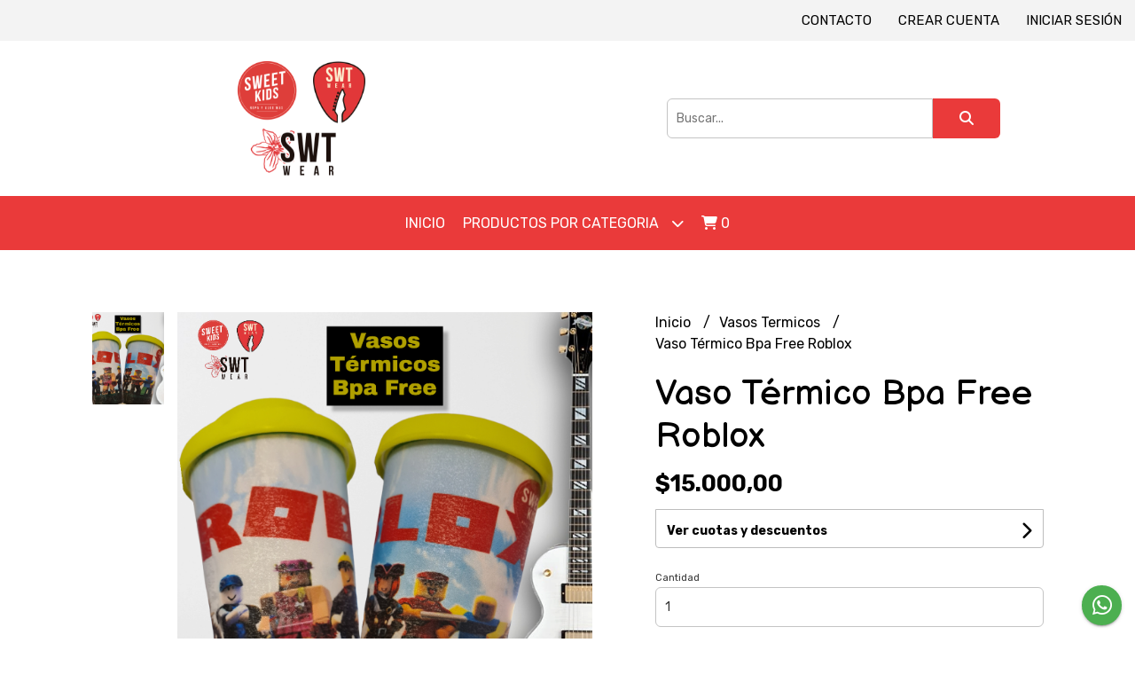

--- FILE ---
content_type: text/html; charset=UTF-8
request_url: https://sweetkidsymas.com.ar/vasos-termicos/vaso-termico-bpa-free-roblox
body_size: 28232
content:
<!DOCTYPE html> 
<html lang="es">
<head> 
    <meta charset="UTF-8">
    <meta name="viewport" content="width=device-width,user-scalable=no,initial-scale=1.0,minimum-scale=1.0,maximum-scale=1.0"/>
    <meta name="csrf-token" content="RVfwknIEMwEqBCltiyZJQtXJYnNRzWYvHgpny2sJ">
    <meta http-equiv="X-UA-Compatible" content="ie=edge">
        <link rel="canonical" href="https://www.sweetkidsymas.com.ar/vasos-termicos/vaso-termico-bpa-free-roblox">
    <title>Vaso Térmico Bpa Free Roblox - SweetKids</title>
     
    <meta name="description" content="Capacidad 400 mlTapa a RoscaBpa FreeApto Microondas,&amp;nbsp;lavavajillas&amp;nbsp;">
    <meta property="og:url" content="https://www.sweetkidsymas.com.ar/vasos-termicos/vaso-termico-bpa-free-roblox"/>
    <meta property="og:type" content="product"/> 
    <meta property="og:title" content="Vaso Térmico Bpa Free Roblox"/>
    <meta property="og:description" content="Capacidad 400 mlTapa a RoscaBpa FreeApto Microondas,&amp;nbsp;lavavajillas&amp;nbsp;"/>
    <meta property="og:image" content="https://d22fxaf9t8d39k.cloudfront.net/6ca9006ba5b0a1636ae8d32b3707789f71b1682e412843f4363e35ee054a3a6c70943.png"/>
                <meta property="product:price:amount" content="15000"/> 
        <meta property="og:price:amount" content="15000"/> 
        <meta property="product:price:currency" content="ARS"/>
        <link rel="stylesheet" href="https://cdn.jsdelivr.net/npm/uikit@3.5.10/dist/css/uikit.min.css" />
    <link rel="stylesheet" href="https://d2gsyhqn7794lh.cloudfront.net/all.min.css" />
    <link rel="stylesheet" href="https://fonts.googleapis.com/css2?family=Balsamiq+Sans:wght@400;700&family=Rubik:wght@300;400;500;700&display=swap">
    <link rel="shortcut icon" href="https://d22fxaf9t8d39k.cloudfront.net/82f068d9ba1a2c4ee0c1448e9fa2c87002baf09b762fc5f3393ed79dc4c33bde70943.png"/>
    <style type="text/css">
        .uk-h1, .uk-h2, .uk-h3, .uk-h4, .uk-h5, .uk-h6, .uk-heading-2xlarge, .uk-heading-large, .uk-heading-medium, .uk-heading-small, .uk-heading-xlarge, h1, h2, h3, h4, h5, h6 
        { 
            font-family: 'Balsamiq Sans', cursive; 
        }
        html, body, p, span, .field__label, .field__input, .field__textarea, .field__select 
        { 
            font-family: 'Rubik', sans-serif; 
        }
        .background--primary, .background--primary-hover:hover
        { 
            background-color: #ea3a3a; 
        } 
        .text--primary, .text--primary-hover:hover, body
        { 
            color: #000000; 
        }
        .contrast_text--primary, .contrast_text--primary-hover:hover
        { 
            color: #ffffff; 
        }
        .background--secondary, .background--secondary-hover:hover
        { 
            background-color: #ed5758; 
        } 
        .text--secondary, .text--secondary-hover:hover
        { 
            color: #000000; 
        }
        .contrast_text--secondary, .contrast_text--secondary-hover:hover
        { 
            color: #ffffff; 
        }
        .checkbox__check:checked::before
        {
            border: solid #ea3a3a;
        }
        .checkbox__check:checked,.checkbox__check:checked:focus
        {
            border: 1px solid #ea3a3a; 
        }
        .checkbox__check:checked + .checkout__label-text
        {
            color: #ea3a3a;
        }
        .border--primary
        {
            border: solid #000000; 
        }
        .border-radius
        {
            border-radius: 6px;
        }
        .field__input.border-radius, .field__select.border-radius, .field__textarea.border-radius
        {
            border-radius: 6px;
        }
        .field__input.border-radius.field__input--right-button
        {
            border-top-right-radius: 0px;
            border-bottom-right-radius: 0px;
        }
    </style>
    <link rel="stylesheet" href="https://d2op8dwcequzql.cloudfront.net/assets/1.35.0/templates/classic/css/style.css"/>
                <script async src="https://www.googletagmanager.com/gtag/js?id=G-3W3FQXEMFH"></script>
        <script>
            window.dataLayer = window.dataLayer || [];
            function gtag(){ dataLayer.push(arguments); }
            gtag('js', new Date());
            gtag('config', "G-3W3FQXEMFH");
        </script>
                <script>
!function(f,b,e,v,n,t,s)
{if(f.fbq)return;n=f.fbq=function(){n.callMethod?
n.callMethod.apply(n,arguments):n.queue.push(arguments)};
if(!f._fbq)f._fbq=n;n.push=n;n.loaded=!0;n.version='2.0';
n.queue=[];t=b.createElement(e);t.async=!0;
t.src=v;s=b.getElementsByTagName(e)[0];
s.parentNode.insertBefore(t,s)}(window, document,'script',
'https://connect.facebook.net/en_US/fbevents.js');
fbq('init', '311827400503036');
fbq('track', 'PageView');
</script>
<noscript><img height="1" width="1" style="display:none"
src="https://www.facebook.com/tr?id=311827400503036&ev=PageView&noscript=1"
/></noscript>  
                <meta name="facebook-domain-verification" content="mjioma2vgw79ludjn132u7esonmcx7" />
<meta name="facebook-domain-verification" content="s2j582nsh03lowk1cltay1msdt6jlj" />

<script async src="https://www.googletagmanager.com/gtag/js?id=G-3W3FQXEMFH"></script>
<script>
  window.dataLayer = window.dataLayer || [];
  function gtag(){dataLayer.push(arguments);}
  gtag('js', new Date());

  gtag('config', 'G-3W3FQXEMFH');
</script>  
    </head>
<body>

    
    <div id="mobile-menu-sidenav" class="mobile-menu-sidenav" uk-offcanvas="overlay: true; flip: false; mode: slide">
    <div class="mobile-menu-sidenav__offcanvas-bar uk-offcanvas-bar uk-offcanvas-bar--desktop-small uk-offcanvas-bar--mobile-small text--primary">
        <button class="mobile-menu-sidenav__offcanvas-close uk-offcanvas-close text--primary" type="button" uk-close></button>
        <div class="mobile-menu-sidenav__menu">
                <ul class="mobile-menu-sidenav__list uk-nav-default uk-nav-parent-icon" uk-nav>
                    <li class="mobile-menu-sidenav__list-item">
                        <a href="https://sweetkidsymas.com.ar" class="mobile-menu-sidenav__item-link">Inicio</a>
                    </li>
                    <li class="mobile-menu-sidenav__list-item uk-parent">
                        <a href="/productos" class="mobile-menu-sidenav__item-link">Productos por Categoria</a>
                                                    <ul class="mobile-menu-sidenav__sublist uk-nav-default uk-nav-sub uk-nav-parent-icon" uk-nav>
                <li class="mobile-menu-sidenav__list-item">
            <a href="https://sweetkidsymas.com.ar/productos" class="mobile-menu-sidenav__item-link">
                Ver todo en Productos
            </a>
        </li>
                                            <li class="mobile-menu-sidenav__item-link uk-parent">
                    <a href="#" class="mobile-menu-sidenav__item-link">
                        Mujer
                    </a>
                    <ul class="mobile-menu-sidenav__sublist uk-nav-default uk-nav-sub uk-nav-parent-icon" uk-nav>
            <li class="mobile-menu-sidenav__list-item">
            <a href="https://sweetkidsymas.com.ar/mujer" class="mobile-menu-sidenav__item-link">
                Ver todo en Mujer
            </a>
        </li>
                                                            <li class="mobile-menu-sidenav__item-link uk-parent">
                    <a href="#" class="mobile-menu-sidenav__item-link">
                        Remeras Remerones y Musculosas
                    </a>
                    <ul class="mobile-menu-sidenav__sublist uk-nav-default uk-nav-sub uk-nav-parent-icon" uk-nav>
            <li class="mobile-menu-sidenav__list-item">
            <a href="https://sweetkidsymas.com.ar/mujer/remeras-remerones-y-musculosas" class="mobile-menu-sidenav__item-link">
                Ver todo en Remeras Remerones y Musculosas
            </a>
        </li>
                                                                        <li class="mobile-menu-sidenav__list-item">
                    <a href="https://sweetkidsymas.com.ar/mujer/remeras-remerones-y-musculosas/remeras" class="mobile-menu-sidenav__item-link">
                        Remeras
                    </a>
                </li>
                                                            <li class="mobile-menu-sidenav__list-item">
                    <a href="https://sweetkidsymas.com.ar/mujer/remeras-remerones-y-musculosas/remerones" class="mobile-menu-sidenav__item-link">
                        Remerones
                    </a>
                </li>
                                                            <li class="mobile-menu-sidenav__list-item">
                    <a href="https://sweetkidsymas.com.ar/mujer/remeras-remerones-y-musculosas/musculosas" class="mobile-menu-sidenav__item-link">
                        Musculosas
                    </a>
                </li>
                                                                                                                                                                                                                                                                                                                                                                                                                                                                                                                                                                                                                                                                                                                                                                                                                                                                                                                                                                                                                                                                                                                                                                                                                                                                                                                                                                                                                                                                                                                                                                                                                                                                                                                                                                                    </ul>                </li>
                                                                                                <li class="mobile-menu-sidenav__list-item">
                    <a href="https://sweetkidsymas.com.ar/mujer/camisas-y-blusas" class="mobile-menu-sidenav__item-link">
                        Camisas y Blusas
                    </a>
                </li>
                                                            <li class="mobile-menu-sidenav__list-item">
                    <a href="https://sweetkidsymas.com.ar/mujer/vestidos-bodys-y-monos" class="mobile-menu-sidenav__item-link">
                        Vestidos Bodys y Monos
                    </a>
                </li>
                                                            <li class="mobile-menu-sidenav__item-link uk-parent">
                    <a href="#" class="mobile-menu-sidenav__item-link">
                        Partes de Abajo
                    </a>
                    <ul class="mobile-menu-sidenav__sublist uk-nav-default uk-nav-sub uk-nav-parent-icon" uk-nav>
            <li class="mobile-menu-sidenav__list-item">
            <a href="https://sweetkidsymas.com.ar/mujer/partes-de-abajo" class="mobile-menu-sidenav__item-link">
                Ver todo en Partes de Abajo
            </a>
        </li>
                                                                                                                                                <li class="mobile-menu-sidenav__list-item">
                    <a href="https://sweetkidsymas.com.ar/mujer/partes-de-abajo/shorts" class="mobile-menu-sidenav__item-link">
                        Shorts
                    </a>
                </li>
                                                            <li class="mobile-menu-sidenav__list-item">
                    <a href="https://sweetkidsymas.com.ar/mujer/partes-de-abajo/polleras" class="mobile-menu-sidenav__item-link">
                        Polleras
                    </a>
                </li>
                                                            <li class="mobile-menu-sidenav__list-item">
                    <a href="https://sweetkidsymas.com.ar/mujer/partes-de-abajo/pantalones-liviano-verano" class="mobile-menu-sidenav__item-link">
                        Pantalones liviano verano
                    </a>
                </li>
                                                            <li class="mobile-menu-sidenav__list-item">
                    <a href="https://sweetkidsymas.com.ar/mujer/partes-de-abajo/jeans" class="mobile-menu-sidenav__item-link">
                        Jeans
                    </a>
                </li>
                                                            <li class="mobile-menu-sidenav__list-item">
                    <a href="https://sweetkidsymas.com.ar/mujer/partes-de-abajo/babuchas-y-palazos" class="mobile-menu-sidenav__item-link">
                        Babuchas y Palazos
                    </a>
                </li>
                                                            <li class="mobile-menu-sidenav__list-item">
                    <a href="https://sweetkidsymas.com.ar/mujer/partes-de-abajo/morley-y-lanilla" class="mobile-menu-sidenav__item-link">
                        Morley y Lanilla
                    </a>
                </li>
                                                            <li class="mobile-menu-sidenav__list-item">
                    <a href="https://sweetkidsymas.com.ar/mujer/partes-de-abajo/bengalina" class="mobile-menu-sidenav__item-link">
                        Bengalina
                    </a>
                </li>
                                                            <li class="mobile-menu-sidenav__list-item">
                    <a href="https://sweetkidsymas.com.ar/mujer/partes-de-abajo/engomados" class="mobile-menu-sidenav__item-link">
                        Engomados
                    </a>
                </li>
                                                            <li class="mobile-menu-sidenav__list-item">
                    <a href="https://sweetkidsymas.com.ar/mujer/partes-de-abajo/calzas" class="mobile-menu-sidenav__item-link">
                        Calzas
                    </a>
                </li>
                                                                                                                                                                                                                                                                                                                                                                                                                                                                                                                                                                                                                                                                                                                                                                                                                                                                                                                                                                                                                                                                                                                                                                                                                                                                                                                                                                                                                                                                                                                                                                                                                                    </ul>                </li>
                                                                                                                                                                        <li class="mobile-menu-sidenav__item-link uk-parent">
                    <a href="#" class="mobile-menu-sidenav__item-link">
                        Abrigos
                    </a>
                    <ul class="mobile-menu-sidenav__sublist uk-nav-default uk-nav-sub uk-nav-parent-icon" uk-nav>
            <li class="mobile-menu-sidenav__list-item">
            <a href="https://sweetkidsymas.com.ar/mujer/abrigos" class="mobile-menu-sidenav__item-link">
                Ver todo en Abrigos
            </a>
        </li>
                                                                                                                                                                                                                                                                        <li class="mobile-menu-sidenav__list-item">
                    <a href="https://sweetkidsymas.com.ar/mujer/abrigos/sweaters" class="mobile-menu-sidenav__item-link">
                        Sweaters
                    </a>
                </li>
                                                            <li class="mobile-menu-sidenav__list-item">
                    <a href="https://sweetkidsymas.com.ar/mujer/abrigos/sacos" class="mobile-menu-sidenav__item-link">
                        Sacos
                    </a>
                </li>
                                                            <li class="mobile-menu-sidenav__item-link uk-parent">
                    <a href="#" class="mobile-menu-sidenav__item-link">
                        Buzos
                    </a>
                    <ul class="mobile-menu-sidenav__sublist uk-nav-default uk-nav-sub uk-nav-parent-icon" uk-nav>
            <li class="mobile-menu-sidenav__list-item">
            <a href="https://sweetkidsymas.com.ar/mujer/abrigos/buzos" class="mobile-menu-sidenav__item-link">
                Ver todo en Buzos
            </a>
        </li>
                                                                                                                                                                                                                                                                                                            <li class="mobile-menu-sidenav__list-item">
                    <a href="https://sweetkidsymas.com.ar/mujer/abrigos/buzos/cortos" class="mobile-menu-sidenav__item-link">
                        Cortos
                    </a>
                </li>
                                                            <li class="mobile-menu-sidenav__list-item">
                    <a href="https://sweetkidsymas.com.ar/mujer/abrigos/buzos/largos-o-maxibuzos" class="mobile-menu-sidenav__item-link">
                        Largos o Maxibuzos
                    </a>
                </li>
                                                                                                                                                                                                                                                                                                                                                                                                                                                                                                                                                                                                                                                                                                                                                                                                                                                                                                                                                                                                                                                                                                                                                                                                                                                                                                                                                                                                                                                                                                                                                            </ul>                </li>
                                                                                    <li class="mobile-menu-sidenav__list-item">
                    <a href="https://sweetkidsymas.com.ar/mujer/abrigos/camperas" class="mobile-menu-sidenav__item-link">
                        Camperas
                    </a>
                </li>
                                                                                                                                                                                                                                                                                                                                                                                                                                                                                                                                                                                                                                                                                                                                                                                                                                                                                                                                                                                                                                                                                                                                                                                                                                                                                                                                                                                                                                                                                                                                                </ul>                </li>
                                                                                                                                    <li class="mobile-menu-sidenav__list-item">
                    <a href="https://sweetkidsymas.com.ar/mujer/sweater-polera" class="mobile-menu-sidenav__item-link">
                        Sweater Polera
                    </a>
                </li>
                                                            <li class="mobile-menu-sidenav__list-item">
                    <a href="https://sweetkidsymas.com.ar/mujer/sacos" class="mobile-menu-sidenav__item-link">
                        Sacos
                    </a>
                </li>
                                                            <li class="mobile-menu-sidenav__list-item">
                    <a href="https://sweetkidsymas.com.ar/mujer/talles-especiales" class="mobile-menu-sidenav__item-link">
                        Talles Especiales
                    </a>
                </li>
                                                                                                                                                                                                                                                                                                                                                                                                                                                                                                                                                                                                                                                                                                                                                                                                                                                                                                                                                                                                                                                                                                                                                                                                                                                                                                                                                                                                                                                                                                            </ul>                </li>
                                                                                                                                                                                                                                                                                                                                                                                    <li class="mobile-menu-sidenav__item-link uk-parent">
                    <a href="#" class="mobile-menu-sidenav__item-link">
                        Hombre
                    </a>
                    <ul class="mobile-menu-sidenav__sublist uk-nav-default uk-nav-sub uk-nav-parent-icon" uk-nav>
            <li class="mobile-menu-sidenav__list-item">
            <a href="https://sweetkidsymas.com.ar/hombre" class="mobile-menu-sidenav__item-link">
                Ver todo en Hombre
            </a>
        </li>
                                                                                                                                                                                                                                                                                                                                                                                                <li class="mobile-menu-sidenav__item-link uk-parent">
                    <a href="#" class="mobile-menu-sidenav__item-link">
                        Remeras
                    </a>
                    <ul class="mobile-menu-sidenav__sublist uk-nav-default uk-nav-sub uk-nav-parent-icon" uk-nav>
            <li class="mobile-menu-sidenav__list-item">
            <a href="https://sweetkidsymas.com.ar/hombre/remeras" class="mobile-menu-sidenav__item-link">
                Ver todo en Remeras
            </a>
        </li>
                                                                                                                                                                                                                                                                                                                                                                                                            <li class="mobile-menu-sidenav__list-item">
                    <a href="https://sweetkidsymas.com.ar/hombre/remeras/manga-corta" class="mobile-menu-sidenav__item-link">
                        Manga Corta
                    </a>
                </li>
                                                            <li class="mobile-menu-sidenav__list-item">
                    <a href="https://sweetkidsymas.com.ar/hombre/remeras/remera-termica" class="mobile-menu-sidenav__item-link">
                        Remera Térmica
                    </a>
                </li>
                                                            <li class="mobile-menu-sidenav__list-item">
                    <a href="https://sweetkidsymas.com.ar/hombre/remeras/manga-larga" class="mobile-menu-sidenav__item-link">
                        Manga Larga
                    </a>
                </li>
                                                            <li class="mobile-menu-sidenav__list-item">
                    <a href="https://sweetkidsymas.com.ar/hombre/remeras/talles-especiales" class="mobile-menu-sidenav__item-link">
                        Talles Especiales
                    </a>
                </li>
                                                                                                                                                                                                                                                                                                                                                                                                                                                                                                                                                                                                                                                                                                                                                                                                                                                                                                                                                                                                                                                                                                                                                                                                                                                                                                                                                                                                                                    </ul>                </li>
                                                                                                            <li class="mobile-menu-sidenav__item-link uk-parent">
                    <a href="#" class="mobile-menu-sidenav__item-link">
                        Chomba
                    </a>
                    <ul class="mobile-menu-sidenav__sublist uk-nav-default uk-nav-sub uk-nav-parent-icon" uk-nav>
            <li class="mobile-menu-sidenav__list-item">
            <a href="https://sweetkidsymas.com.ar/hombre/chomba" class="mobile-menu-sidenav__item-link">
                Ver todo en Chomba
            </a>
        </li>
                                                                                                                                                                                                                                                                                                                                                                                                                                                                        <li class="mobile-menu-sidenav__list-item">
                    <a href="https://sweetkidsymas.com.ar/hombre/chomba/chomba-manga-corta" class="mobile-menu-sidenav__item-link">
                        Chomba Manga Corta
                    </a>
                </li>
                                                            <li class="mobile-menu-sidenav__list-item">
                    <a href="https://sweetkidsymas.com.ar/hombre/chomba/chomba-manga-larga" class="mobile-menu-sidenav__item-link">
                        Chomba Manga Larga
                    </a>
                </li>
                                                                                                                                                                                                                                                                                                                                                                                                                                                                                                                                                                                                                                                                                                                                                                                                                                                                                                                                                                                                                                                                                                                                                                                                                                                                                                                                                                                                </ul>                </li>
                                                                                    <li class="mobile-menu-sidenav__item-link uk-parent">
                    <a href="#" class="mobile-menu-sidenav__item-link">
                        Buzos
                    </a>
                    <ul class="mobile-menu-sidenav__sublist uk-nav-default uk-nav-sub uk-nav-parent-icon" uk-nav>
            <li class="mobile-menu-sidenav__list-item">
            <a href="https://sweetkidsymas.com.ar/hombre/buzos" class="mobile-menu-sidenav__item-link">
                Ver todo en Buzos
            </a>
        </li>
                                                                                                                                                                                                                                                                                                                                                                                                                                                                                                            <li class="mobile-menu-sidenav__list-item">
                    <a href="https://sweetkidsymas.com.ar/hombre/buzos/friza" class="mobile-menu-sidenav__item-link">
                        Friza
                    </a>
                </li>
                                                            <li class="mobile-menu-sidenav__list-item">
                    <a href="https://sweetkidsymas.com.ar/hombre/buzos/rustico" class="mobile-menu-sidenav__item-link">
                        Rústico
                    </a>
                </li>
                                                                                                                                                                                                                                                                                                                                                                                                                                                                                                                                                                                                                                                                                                                                                                                                                                                                                                                                                                                                                                                                                                                                                                                                                                                                                                                                                            </ul>                </li>
                                                                                    <li class="mobile-menu-sidenav__item-link uk-parent">
                    <a href="#" class="mobile-menu-sidenav__item-link">
                        Campera
                    </a>
                    <ul class="mobile-menu-sidenav__sublist uk-nav-default uk-nav-sub uk-nav-parent-icon" uk-nav>
            <li class="mobile-menu-sidenav__list-item">
            <a href="https://sweetkidsymas.com.ar/hombre/campera" class="mobile-menu-sidenav__item-link">
                Ver todo en Campera
            </a>
        </li>
                                                                                                                                                                                                                                                                                                                                                                                                                                                                                                                                                <li class="mobile-menu-sidenav__list-item">
                    <a href="https://sweetkidsymas.com.ar/hombre/campera/campera-friza" class="mobile-menu-sidenav__item-link">
                        Campera Friza
                    </a>
                </li>
                                                            <li class="mobile-menu-sidenav__list-item">
                    <a href="https://sweetkidsymas.com.ar/hombre/campera/campera-rustica" class="mobile-menu-sidenav__item-link">
                        Campera Rustica
                    </a>
                </li>
                                                                                                                                                                                                                                                                                                                                                                                                                                                                                                                                                                                                                                                                                                                                                                                                                                                                                                                                                                                                                                                                                                                                                                                                                                                                                                                        </ul>                </li>
                                                                                    <li class="mobile-menu-sidenav__list-item">
                    <a href="https://sweetkidsymas.com.ar/hombre/sweaters" class="mobile-menu-sidenav__item-link">
                        Sweaters
                    </a>
                </li>
                                                            <li class="mobile-menu-sidenav__item-link uk-parent">
                    <a href="#" class="mobile-menu-sidenav__item-link">
                        Camisas
                    </a>
                    <ul class="mobile-menu-sidenav__sublist uk-nav-default uk-nav-sub uk-nav-parent-icon" uk-nav>
            <li class="mobile-menu-sidenav__list-item">
            <a href="https://sweetkidsymas.com.ar/hombre/camisas" class="mobile-menu-sidenav__item-link">
                Ver todo en Camisas
            </a>
        </li>
                                                                                                                                                                                                                                                                                                                                                                                                                                                                                                                                                                                                <li class="mobile-menu-sidenav__list-item">
                    <a href="https://sweetkidsymas.com.ar/hombre/camisas/camisa-manga-larga" class="mobile-menu-sidenav__item-link">
                        Camisa Manga Larga
                    </a>
                </li>
                                                            <li class="mobile-menu-sidenav__list-item">
                    <a href="https://sweetkidsymas.com.ar/hombre/camisas/camisa-manga-corta" class="mobile-menu-sidenav__item-link">
                        Camisa Manga Corta
                    </a>
                </li>
                                                                                                                                                                                                                                                                                                                                                                                                                                                                                                                                                                                                                                                                                                                                                                                                                                                                                                                                                                                                                                                                                                                                                                                                                                                                        </ul>                </li>
                                                                                    <li class="mobile-menu-sidenav__item-link uk-parent">
                    <a href="#" class="mobile-menu-sidenav__item-link">
                        Partes de Abajo
                    </a>
                    <ul class="mobile-menu-sidenav__sublist uk-nav-default uk-nav-sub uk-nav-parent-icon" uk-nav>
            <li class="mobile-menu-sidenav__list-item">
            <a href="https://sweetkidsymas.com.ar/hombre/partes-de-abajo" class="mobile-menu-sidenav__item-link">
                Ver todo en Partes de Abajo
            </a>
        </li>
                                                                                                                                                                                                                                                                                                                                                                                                                                                                                                                                                                                                                                    <li class="mobile-menu-sidenav__list-item">
                    <a href="https://sweetkidsymas.com.ar/hombre/partes-de-abajo/pantalones-largos" class="mobile-menu-sidenav__item-link">
                        Pantalones Largos
                    </a>
                </li>
                                                            <li class="mobile-menu-sidenav__item-link uk-parent">
                    <a href="#" class="mobile-menu-sidenav__item-link">
                        Pantalones Cortos
                    </a>
                    <ul class="mobile-menu-sidenav__sublist uk-nav-default uk-nav-sub uk-nav-parent-icon" uk-nav>
            <li class="mobile-menu-sidenav__list-item">
            <a href="https://sweetkidsymas.com.ar/hombre/partes-de-abajo/pantalones-cortos" class="mobile-menu-sidenav__item-link">
                Ver todo en Pantalones Cortos
            </a>
        </li>
                                                                                                                                                                                                                                                                                                                                                                                                                                                                                                                                                                                                                                                            <li class="mobile-menu-sidenav__list-item">
                    <a href="https://sweetkidsymas.com.ar/hombre/partes-de-abajo/pantalones-cortos/denim" class="mobile-menu-sidenav__item-link">
                        Denim
                    </a>
                </li>
                                                            <li class="mobile-menu-sidenav__list-item">
                    <a href="https://sweetkidsymas.com.ar/hombre/partes-de-abajo/pantalones-cortos/gabardina" class="mobile-menu-sidenav__item-link">
                        Gabardina
                    </a>
                </li>
                                                            <li class="mobile-menu-sidenav__list-item">
                    <a href="https://sweetkidsymas.com.ar/hombre/partes-de-abajo/pantalones-cortos/algodon" class="mobile-menu-sidenav__item-link">
                        Algodon
                    </a>
                </li>
                                                            <li class="mobile-menu-sidenav__list-item">
                    <a href="https://sweetkidsymas.com.ar/hombre/partes-de-abajo/pantalones-cortos/short-de-bano" class="mobile-menu-sidenav__item-link">
                        Short de Baño
                    </a>
                </li>
                                                                                                                                                                                                                                                                                                                                                                                                                                                                                                                                                                                                                                                                                                                                                                                                                                                                                                                                                                                                                                                                                                                                                                                    </ul>                </li>
                                                                                                                                                                                                                                                                                                                                                                                                                                                                                                                                                                                                                                                                                                                                                                                                                                                                                                                                                                                                                                                                                                                                                                                                                                    </ul>                </li>
                                                                                                                                    <li class="mobile-menu-sidenav__list-item">
                    <a href="https://sweetkidsymas.com.ar/hombre/talles-especiales-hombres" class="mobile-menu-sidenav__item-link">
                        Talles Especiales Hombres
                    </a>
                </li>
                                                                                                                                                                                                                                                                                                                                                                                                                                                                                                                                                                                                                                                                                                                                                                                                                                                                                                                                                                                                                                                                                                                                                                        </ul>                </li>
                                                                                                                                                                                                                                                                                                                                                                                    <li class="mobile-menu-sidenav__item-link uk-parent">
                    <a href="#" class="mobile-menu-sidenav__item-link">
                        Deportivo
                    </a>
                    <ul class="mobile-menu-sidenav__sublist uk-nav-default uk-nav-sub uk-nav-parent-icon" uk-nav>
            <li class="mobile-menu-sidenav__list-item">
            <a href="https://sweetkidsymas.com.ar/deportivo" class="mobile-menu-sidenav__item-link">
                Ver todo en Deportivo
            </a>
        </li>
                                                                                                                                                                                                                                                                                                                                                                                                                                                                                                                                                                                                                                                                                                                                    <li class="mobile-menu-sidenav__item-link uk-parent">
                    <a href="#" class="mobile-menu-sidenav__item-link">
                        Mujer
                    </a>
                    <ul class="mobile-menu-sidenav__sublist uk-nav-default uk-nav-sub uk-nav-parent-icon" uk-nav>
            <li class="mobile-menu-sidenav__list-item">
            <a href="https://sweetkidsymas.com.ar/deportivo/mujer" class="mobile-menu-sidenav__item-link">
                Ver todo en Mujer
            </a>
        </li>
                                                                                                                                                                                                                                                                                                                                                                                                                                                                                                                                                                                                                                                                                                                                                <li class="mobile-menu-sidenav__item-link uk-parent">
                    <a href="#" class="mobile-menu-sidenav__item-link">
                        Partes de Abajo
                    </a>
                    <ul class="mobile-menu-sidenav__sublist uk-nav-default uk-nav-sub uk-nav-parent-icon" uk-nav>
            <li class="mobile-menu-sidenav__list-item">
            <a href="https://sweetkidsymas.com.ar/deportivo/mujer/partes-de-abajo" class="mobile-menu-sidenav__item-link">
                Ver todo en Partes de Abajo
            </a>
        </li>
                                                                                                                                                                                                                                                                                                                                                                                                                                                                                                                                                                                                                                                                                                                                                            <li class="mobile-menu-sidenav__list-item">
                    <a href="https://sweetkidsymas.com.ar/deportivo/mujer/partes-de-abajo/babuchas-algodon" class="mobile-menu-sidenav__item-link">
                        Babuchas Algodon
                    </a>
                </li>
                                                            <li class="mobile-menu-sidenav__list-item">
                    <a href="https://sweetkidsymas.com.ar/deportivo/mujer/partes-de-abajo/calza-larga" class="mobile-menu-sidenav__item-link">
                        Calza Larga
                    </a>
                </li>
                                                            <li class="mobile-menu-sidenav__list-item">
                    <a href="https://sweetkidsymas.com.ar/deportivo/mujer/partes-de-abajo/capri" class="mobile-menu-sidenav__item-link">
                        Capri
                    </a>
                </li>
                                                            <li class="mobile-menu-sidenav__list-item">
                    <a href="https://sweetkidsymas.com.ar/deportivo/mujer/partes-de-abajo/bikers" class="mobile-menu-sidenav__item-link">
                        Bikers
                    </a>
                </li>
                                                            <li class="mobile-menu-sidenav__list-item">
                    <a href="https://sweetkidsymas.com.ar/deportivo/mujer/partes-de-abajo/shorts" class="mobile-menu-sidenav__item-link">
                        Shorts
                    </a>
                </li>
                                                            <li class="mobile-menu-sidenav__list-item">
                    <a href="https://sweetkidsymas.com.ar/deportivo/mujer/partes-de-abajo/pollera-calza" class="mobile-menu-sidenav__item-link">
                        Pollera Calza
                    </a>
                </li>
                                                                                                                                                                                                                                                                                                                                                                                                                                                                                                                                                                                                                                                                                                                                                                                                                                                                                                                                                                                                                                                            </ul>                </li>
                                                                                                                                    <li class="mobile-menu-sidenav__item-link uk-parent">
                    <a href="#" class="mobile-menu-sidenav__item-link">
                        Partes de Arriba
                    </a>
                    <ul class="mobile-menu-sidenav__sublist uk-nav-default uk-nav-sub uk-nav-parent-icon" uk-nav>
            <li class="mobile-menu-sidenav__list-item">
            <a href="https://sweetkidsymas.com.ar/deportivo/mujer/partes-de-arriba" class="mobile-menu-sidenav__item-link">
                Ver todo en Partes de Arriba
            </a>
        </li>
                                                                                                                                                                                                                                                                                                                                                                                                                                                                                                                                                                                                                                                                                                                                                                                                                                                <li class="mobile-menu-sidenav__list-item">
                    <a href="https://sweetkidsymas.com.ar/deportivo/mujer/partes-de-arriba/camperas" class="mobile-menu-sidenav__item-link">
                        Camperas
                    </a>
                </li>
                                                            <li class="mobile-menu-sidenav__list-item">
                    <a href="https://sweetkidsymas.com.ar/deportivo/mujer/partes-de-arriba/buzos" class="mobile-menu-sidenav__item-link">
                        Buzos
                    </a>
                </li>
                                                            <li class="mobile-menu-sidenav__list-item">
                    <a href="https://sweetkidsymas.com.ar/deportivo/mujer/partes-de-arriba/remeras-sudaderas-musculosas-y-tops" class="mobile-menu-sidenav__item-link">
                        Remeras Sudaderas Musculosas y Tops
                    </a>
                </li>
                                                                                                                                                                                                                                                                                                                                                                                                                                                                                                                                                                                                                                                                                                                                                                                                                                                                                                                                                                                                            </ul>                </li>
                                                                                                <li class="mobile-menu-sidenav__list-item">
                    <a href="https://sweetkidsymas.com.ar/deportivo/mujer/termico" class="mobile-menu-sidenav__item-link">
                        Térmico
                    </a>
                </li>
                                                                                                                                                                                                                                                                                                                                                                                                                                                                                                                                                                                                                                                                                                                                                                                                                                                                                                                                                                                                </ul>                </li>
                                                                                                                                                                                                            <li class="mobile-menu-sidenav__item-link uk-parent">
                    <a href="#" class="mobile-menu-sidenav__item-link">
                        Hombre
                    </a>
                    <ul class="mobile-menu-sidenav__sublist uk-nav-default uk-nav-sub uk-nav-parent-icon" uk-nav>
            <li class="mobile-menu-sidenav__list-item">
            <a href="https://sweetkidsymas.com.ar/deportivo/hombre" class="mobile-menu-sidenav__item-link">
                Ver todo en Hombre
            </a>
        </li>
                                                                                                                                                                                                                                                                                                                                                                                                                                                                                                                                                                                                                                                                                                                                                                                                                                                                                                            <li class="mobile-menu-sidenav__item-link uk-parent">
                    <a href="#" class="mobile-menu-sidenav__item-link">
                        Partes de Arriba
                    </a>
                    <ul class="mobile-menu-sidenav__sublist uk-nav-default uk-nav-sub uk-nav-parent-icon" uk-nav>
            <li class="mobile-menu-sidenav__list-item">
            <a href="https://sweetkidsymas.com.ar/deportivo/hombre/partes-de-arriba" class="mobile-menu-sidenav__item-link">
                Ver todo en Partes de Arriba
            </a>
        </li>
                                                                                                                                                                                                                                                                                                                                                                                                                                                                                                                                                                                                                                                                                                                                                                                                                                                                                                                        <li class="mobile-menu-sidenav__list-item">
                    <a href="https://sweetkidsymas.com.ar/deportivo/hombre/partes-de-arriba/remeras-y-musculosas" class="mobile-menu-sidenav__item-link">
                        Remeras y Musculosas
                    </a>
                </li>
                                                            <li class="mobile-menu-sidenav__list-item">
                    <a href="https://sweetkidsymas.com.ar/deportivo/hombre/partes-de-arriba/buzos-y-camperas" class="mobile-menu-sidenav__item-link">
                        Buzos y Camperas
                    </a>
                </li>
                                                                                                                                                                                                                                                                                                                                                                                                                                                                                                                                                                                                                                                                                                                                                                                                                                                                                                                                                </ul>                </li>
                                                                                    <li class="mobile-menu-sidenav__item-link uk-parent">
                    <a href="#" class="mobile-menu-sidenav__item-link">
                        Partes de Abajo
                    </a>
                    <ul class="mobile-menu-sidenav__sublist uk-nav-default uk-nav-sub uk-nav-parent-icon" uk-nav>
            <li class="mobile-menu-sidenav__list-item">
            <a href="https://sweetkidsymas.com.ar/deportivo/hombre/partes-de-abajo" class="mobile-menu-sidenav__item-link">
                Ver todo en Partes de Abajo
            </a>
        </li>
                                                                                                                                                                                                                                                                                                                                                                                                                                                                                                                                                                                                                                                                                                                                                                                                                                                                                                                                                            <li class="mobile-menu-sidenav__list-item">
                    <a href="https://sweetkidsymas.com.ar/deportivo/hombre/partes-de-abajo/shorts" class="mobile-menu-sidenav__item-link">
                        Shorts
                    </a>
                </li>
                                                            <li class="mobile-menu-sidenav__list-item">
                    <a href="https://sweetkidsymas.com.ar/deportivo/hombre/partes-de-abajo/pantalones-largos" class="mobile-menu-sidenav__item-link">
                        Pantalones Largos
                    </a>
                </li>
                                                                                                                                                                                                                                                                                                                                                                                                                                                                                                                                                                                                                                                                                                                                                                                                                                                                                                            </ul>                </li>
                                                                                    <li class="mobile-menu-sidenav__list-item">
                    <a href="https://sweetkidsymas.com.ar/deportivo/hombre/termico" class="mobile-menu-sidenav__item-link">
                        Térmico
                    </a>
                </li>
                                                                                                                                                                                                                                                                                                                                                                                                                                                                                                                                                                                                                                                                                                                                                                                                                                                                                                </ul>                </li>
                                                                                                                                                                                                                                                                                                                                                                                                                                                                                                                                                                                                                                                                                                                                                                                                                                                                                                                                                                                    </ul>                </li>
                                                                                                                                                                                                                                                                                                                        <li class="mobile-menu-sidenav__item-link uk-parent">
                    <a href="#" class="mobile-menu-sidenav__item-link">
                        Niñas y Bebas
                    </a>
                    <ul class="mobile-menu-sidenav__sublist uk-nav-default uk-nav-sub uk-nav-parent-icon" uk-nav>
            <li class="mobile-menu-sidenav__list-item">
            <a href="https://sweetkidsymas.com.ar/ninas-y-bebas" class="mobile-menu-sidenav__item-link">
                Ver todo en Niñas y Bebas
            </a>
        </li>
                                                                                                                                                                                                                                                                                                                                                                                                                                                                                                                                                                                                                                                                                                                                                                                                                                                                                                                                                                                                            <li class="mobile-menu-sidenav__item-link uk-parent">
                    <a href="#" class="mobile-menu-sidenav__item-link">
                        Remeras Niñas
                    </a>
                    <ul class="mobile-menu-sidenav__sublist uk-nav-default uk-nav-sub uk-nav-parent-icon" uk-nav>
            <li class="mobile-menu-sidenav__list-item">
            <a href="https://sweetkidsymas.com.ar/ninas-y-bebas/remeras-ninas" class="mobile-menu-sidenav__item-link">
                Ver todo en Remeras Niñas
            </a>
        </li>
                                                                                                                                                                                                                                                                                                                                                                                                                                                                                                                                                                                                                                                                                                                                                                                                                                                                                                                                                                                                                        <li class="mobile-menu-sidenav__list-item">
                    <a href="https://sweetkidsymas.com.ar/ninas-y-bebas/remeras-ninas/manga-larga" class="mobile-menu-sidenav__item-link">
                        Manga Larga
                    </a>
                </li>
                                                            <li class="mobile-menu-sidenav__list-item">
                    <a href="https://sweetkidsymas.com.ar/ninas-y-bebas/remeras-ninas/manga-corta" class="mobile-menu-sidenav__item-link">
                        Manga Corta
                    </a>
                </li>
                                                            <li class="mobile-menu-sidenav__list-item">
                    <a href="https://sweetkidsymas.com.ar/ninas-y-bebas/remeras-ninas/remerones-ninos-unisex" class="mobile-menu-sidenav__item-link">
                        Remerones Niños Unisex
                    </a>
                </li>
                                                                                                                                                                                                                                                                                                                                                                                                                                                                                                                                                                                                                                                                                                                                                                                                                                    </ul>                </li>
                                                                                                <li class="mobile-menu-sidenav__item-link uk-parent">
                    <a href="#" class="mobile-menu-sidenav__item-link">
                        Partes de Abajo
                    </a>
                    <ul class="mobile-menu-sidenav__sublist uk-nav-default uk-nav-sub uk-nav-parent-icon" uk-nav>
            <li class="mobile-menu-sidenav__list-item">
            <a href="https://sweetkidsymas.com.ar/ninas-y-bebas/partes-de-abajo" class="mobile-menu-sidenav__item-link">
                Ver todo en Partes de Abajo
            </a>
        </li>
                                                                                                                                                                                                                                                                                                                                                                                                                                                                                                                                                                                                                                                                                                                                                                                                                                                                                                                                                                                                                                                                        <li class="mobile-menu-sidenav__list-item">
                    <a href="https://sweetkidsymas.com.ar/ninas-y-bebas/partes-de-abajo/calza-friza" class="mobile-menu-sidenav__item-link">
                        Calza Friza
                    </a>
                </li>
                                                            <li class="mobile-menu-sidenav__list-item">
                    <a href="https://sweetkidsymas.com.ar/ninas-y-bebas/partes-de-abajo/calza-lycra" class="mobile-menu-sidenav__item-link">
                        Calza Lycra
                    </a>
                </li>
                                                            <li class="mobile-menu-sidenav__list-item">
                    <a href="https://sweetkidsymas.com.ar/ninas-y-bebas/partes-de-abajo/babucha-friza-ninos" class="mobile-menu-sidenav__item-link">
                        Babucha Friza Niños
                    </a>
                </li>
                                                            <li class="mobile-menu-sidenav__list-item">
                    <a href="https://sweetkidsymas.com.ar/ninas-y-bebas/partes-de-abajo/babuchas-termicas" class="mobile-menu-sidenav__item-link">
                        Babuchas Termicas
                    </a>
                </li>
                                                            <li class="mobile-menu-sidenav__list-item">
                    <a href="https://sweetkidsymas.com.ar/ninas-y-bebas/partes-de-abajo/calza-algodon" class="mobile-menu-sidenav__item-link">
                        Calza Algodon
                    </a>
                </li>
                                                            <li class="mobile-menu-sidenav__list-item">
                    <a href="https://sweetkidsymas.com.ar/ninas-y-bebas/partes-de-abajo/babucha-rustica-ninos" class="mobile-menu-sidenav__item-link">
                        Babucha Rústica Niños
                    </a>
                </li>
                                                            <li class="mobile-menu-sidenav__list-item">
                    <a href="https://sweetkidsymas.com.ar/ninas-y-bebas/partes-de-abajo/short-nina-algodon" class="mobile-menu-sidenav__item-link">
                        Short Niña Algodon
                    </a>
                </li>
                                                            <li class="mobile-menu-sidenav__list-item">
                    <a href="https://sweetkidsymas.com.ar/ninas-y-bebas/partes-de-abajo/short-pollera" class="mobile-menu-sidenav__item-link">
                        Short Pollera
                    </a>
                </li>
                                                                                                                                                                                                                                                                                                                                                                                                                                                                                                                                                                                                                                                                                                                        </ul>                </li>
                                                                                                                                                            <li class="mobile-menu-sidenav__list-item">
                    <a href="https://sweetkidsymas.com.ar/ninas-y-bebas/buzos-ninas" class="mobile-menu-sidenav__item-link">
                        Buzos Niñas
                    </a>
                </li>
                                                            <li class="mobile-menu-sidenav__list-item">
                    <a href="https://sweetkidsymas.com.ar/ninas-y-bebas/campera-ninas" class="mobile-menu-sidenav__item-link">
                        Campera Niñas
                    </a>
                </li>
                                                            <li class="mobile-menu-sidenav__list-item">
                    <a href="https://sweetkidsymas.com.ar/ninas-y-bebas/bodys-bebas" class="mobile-menu-sidenav__item-link">
                        Bodys Bebas
                    </a>
                </li>
                                                            <li class="mobile-menu-sidenav__list-item">
                    <a href="https://sweetkidsymas.com.ar/ninas-y-bebas/camisa-ninas" class="mobile-menu-sidenav__item-link">
                        Camisa Niñas
                    </a>
                </li>
                                                            <li class="mobile-menu-sidenav__list-item">
                    <a href="https://sweetkidsymas.com.ar/ninas-y-bebas/vestidos-verano" class="mobile-menu-sidenav__item-link">
                        Vestidos Verano
                    </a>
                </li>
                                                            <li class="mobile-menu-sidenav__item-link uk-parent">
                    <a href="#" class="mobile-menu-sidenav__item-link">
                        Mallas
                    </a>
                    <ul class="mobile-menu-sidenav__sublist uk-nav-default uk-nav-sub uk-nav-parent-icon" uk-nav>
            <li class="mobile-menu-sidenav__list-item">
            <a href="https://sweetkidsymas.com.ar/ninas-y-bebas/mallas" class="mobile-menu-sidenav__item-link">
                Ver todo en Mallas
            </a>
        </li>
                                                                                                                                                                                                                                                                                                                                                                                                                                                                                                                                                                                                                                                                                                                                                                                                                                                                                                                                                                                                                                                                                                                                                                                                                                                <li class="mobile-menu-sidenav__list-item">
                    <a href="https://sweetkidsymas.com.ar/ninas-y-bebas/mallas/enterizas" class="mobile-menu-sidenav__item-link">
                        Enterizas
                    </a>
                </li>
                                                            <li class="mobile-menu-sidenav__list-item">
                    <a href="https://sweetkidsymas.com.ar/ninas-y-bebas/mallas/bikini" class="mobile-menu-sidenav__item-link">
                        Bikini
                    </a>
                </li>
                                                                                                                                                                                                                                                                                                                                                                                                                                                                                                                                                                                                                        </ul>                </li>
                                                                                                                                                                                                                                                                                                                                                                                                                                                                                                                                                                                                                                                </ul>                </li>
                                                                                                                                                                                                                                                                                                                        <li class="mobile-menu-sidenav__item-link uk-parent">
                    <a href="#" class="mobile-menu-sidenav__item-link">
                        NIños y Bebes
                    </a>
                    <ul class="mobile-menu-sidenav__sublist uk-nav-default uk-nav-sub uk-nav-parent-icon" uk-nav>
            <li class="mobile-menu-sidenav__list-item">
            <a href="https://sweetkidsymas.com.ar/ninos-y-bebes" class="mobile-menu-sidenav__item-link">
                Ver todo en NIños y Bebes
            </a>
        </li>
                                                                                                                                                                                                                                                                                                                                                                                                                                                                                                                                                                                                                                                                                                                                                                                                                                                                                                                                                                                                                                                                                                                                                                                                                                                                                    <li class="mobile-menu-sidenav__list-item">
                    <a href="https://sweetkidsymas.com.ar/ninos-y-bebes/bodys-bebes" class="mobile-menu-sidenav__item-link">
                        Bodys Bebes
                    </a>
                </li>
                                                            <li class="mobile-menu-sidenav__item-link uk-parent">
                    <a href="#" class="mobile-menu-sidenav__item-link">
                        Buzos
                    </a>
                    <ul class="mobile-menu-sidenav__sublist uk-nav-default uk-nav-sub uk-nav-parent-icon" uk-nav>
            <li class="mobile-menu-sidenav__list-item">
            <a href="https://sweetkidsymas.com.ar/ninos-y-bebes/buzos" class="mobile-menu-sidenav__item-link">
                Ver todo en Buzos
            </a>
        </li>
                                                                                                                                                                                                                                                                                                                                                                                                                                                                                                                                                                                                                                                                                                                                                                                                                                                                                                                                                                                                                                                                                                                                                                                                                                                                                                            <li class="mobile-menu-sidenav__list-item">
                    <a href="https://sweetkidsymas.com.ar/ninos-y-bebes/buzos/buzos-friza" class="mobile-menu-sidenav__item-link">
                        Buzos Friza
                    </a>
                </li>
                                                            <li class="mobile-menu-sidenav__list-item">
                    <a href="https://sweetkidsymas.com.ar/ninos-y-bebes/buzos/buzos-rustico" class="mobile-menu-sidenav__item-link">
                        Buzos Rustico
                    </a>
                </li>
                                                                                                                                                                                                                                                                                                                                                                                                                                                                                                                                                            </ul>                </li>
                                                                                    <li class="mobile-menu-sidenav__list-item">
                    <a href="https://sweetkidsymas.com.ar/ninos-y-bebes/sweaters" class="mobile-menu-sidenav__item-link">
                        Sweaters
                    </a>
                </li>
                                                            <li class="mobile-menu-sidenav__item-link uk-parent">
                    <a href="#" class="mobile-menu-sidenav__item-link">
                        Camperas
                    </a>
                    <ul class="mobile-menu-sidenav__sublist uk-nav-default uk-nav-sub uk-nav-parent-icon" uk-nav>
            <li class="mobile-menu-sidenav__list-item">
            <a href="https://sweetkidsymas.com.ar/ninos-y-bebes/camperas" class="mobile-menu-sidenav__item-link">
                Ver todo en Camperas
            </a>
        </li>
                                                                                                                                                                                                                                                                                                                                                                                                                                                                                                                                                                                                                                                                                                                                                                                                                                                                                                                                                                                                                                                                                                                                                                                                                                                                                                                                                            <li class="mobile-menu-sidenav__list-item">
                    <a href="https://sweetkidsymas.com.ar/ninos-y-bebes/camperas/camperas-rustica" class="mobile-menu-sidenav__item-link">
                        Camperas Rustica
                    </a>
                </li>
                                                            <li class="mobile-menu-sidenav__list-item">
                    <a href="https://sweetkidsymas.com.ar/ninos-y-bebes/camperas/camperas-friza" class="mobile-menu-sidenav__item-link">
                        Camperas Friza
                    </a>
                </li>
                                                            <li class="mobile-menu-sidenav__list-item">
                    <a href="https://sweetkidsymas.com.ar/ninos-y-bebes/camperas/camperas-chaleco" class="mobile-menu-sidenav__item-link">
                        Camperas Chaleco
                    </a>
                </li>
                                                            <li class="mobile-menu-sidenav__list-item">
                    <a href="https://sweetkidsymas.com.ar/ninos-y-bebes/camperas/camperas-abrigo" class="mobile-menu-sidenav__item-link">
                        Camperas Abrigo
                    </a>
                </li>
                                                                                                                                                                                                                                                                                                                                                                                                                                                                                    </ul>                </li>
                                                                                                            <li class="mobile-menu-sidenav__item-link uk-parent">
                    <a href="#" class="mobile-menu-sidenav__item-link">
                        Remeras Niños
                    </a>
                    <ul class="mobile-menu-sidenav__sublist uk-nav-default uk-nav-sub uk-nav-parent-icon" uk-nav>
            <li class="mobile-menu-sidenav__list-item">
            <a href="https://sweetkidsymas.com.ar/ninos-y-bebes/remeras-ninos" class="mobile-menu-sidenav__item-link">
                Ver todo en Remeras Niños
            </a>
        </li>
                                                                                                                                                                                                                                                                                                                                                                                                                                                                                                                                                                                                                                                                                                                                                                                                                                                                                                                                                                                                                                                                                                                                                                                                                                                                                                                                                                                                                        <li class="mobile-menu-sidenav__list-item">
                    <a href="https://sweetkidsymas.com.ar/ninos-y-bebes/remeras-ninos/remeras-manga-larga-ninos" class="mobile-menu-sidenav__item-link">
                        Remeras Manga Larga Niños
                    </a>
                </li>
                                                            <li class="mobile-menu-sidenav__list-item">
                    <a href="https://sweetkidsymas.com.ar/ninos-y-bebes/remeras-ninos/remera-manga-corta-y-muscul-nino" class="mobile-menu-sidenav__item-link">
                        Remera Manga Corta y Muscul Niño
                    </a>
                </li>
                                                            <li class="mobile-menu-sidenav__list-item">
                    <a href="https://sweetkidsymas.com.ar/ninos-y-bebes/remeras-ninos/remerones-ninos-unisex" class="mobile-menu-sidenav__item-link">
                        Remerones Niños Unisex
                    </a>
                </li>
                                                                                                                                                                                                                                                                                                                                                                                                                                    </ul>                </li>
                                                                                                <li class="mobile-menu-sidenav__item-link uk-parent">
                    <a href="#" class="mobile-menu-sidenav__item-link">
                        Chombas
                    </a>
                    <ul class="mobile-menu-sidenav__sublist uk-nav-default uk-nav-sub uk-nav-parent-icon" uk-nav>
            <li class="mobile-menu-sidenav__list-item">
            <a href="https://sweetkidsymas.com.ar/ninos-y-bebes/chombas" class="mobile-menu-sidenav__item-link">
                Ver todo en Chombas
            </a>
        </li>
                                                                                                                                                                                                                                                                                                                                                                                                                                                                                                                                                                                                                                                                                                                                                                                                                                                                                                                                                                                                                                                                                                                                                                                                                                                                                                                                                                                                                                                                        <li class="mobile-menu-sidenav__list-item">
                    <a href="https://sweetkidsymas.com.ar/ninos-y-bebes/chombas/chombas-manga-larga-ninos" class="mobile-menu-sidenav__item-link">
                        Chombas Manga Larga Niños
                    </a>
                </li>
                                                            <li class="mobile-menu-sidenav__list-item">
                    <a href="https://sweetkidsymas.com.ar/ninos-y-bebes/chombas/chombas-manga-corta-ninos" class="mobile-menu-sidenav__item-link">
                        Chombas Manga Corta Niños
                    </a>
                </li>
                                                                                                                                                                                                                                                                                                                                                                                                </ul>                </li>
                                                                                    <li class="mobile-menu-sidenav__item-link uk-parent">
                    <a href="#" class="mobile-menu-sidenav__item-link">
                        Camisas NIños
                    </a>
                    <ul class="mobile-menu-sidenav__sublist uk-nav-default uk-nav-sub uk-nav-parent-icon" uk-nav>
            <li class="mobile-menu-sidenav__list-item">
            <a href="https://sweetkidsymas.com.ar/ninos-y-bebes/camisas-ninos" class="mobile-menu-sidenav__item-link">
                Ver todo en Camisas NIños
            </a>
        </li>
                                                                                                                                                                                                                                                                                                                                                                                                                                                                                                                                                                                                                                                                                                                                                                                                                                                                                                                                                                                                                                                                                                                                                                                                                                                                                                                                                                                                                                                                                                            <li class="mobile-menu-sidenav__list-item">
                    <a href="https://sweetkidsymas.com.ar/ninos-y-bebes/camisas-ninos/camisas-manga-larga" class="mobile-menu-sidenav__item-link">
                        Camisas Manga Larga
                    </a>
                </li>
                                                            <li class="mobile-menu-sidenav__list-item">
                    <a href="https://sweetkidsymas.com.ar/ninos-y-bebes/camisas-ninos/camisas-manga-corta" class="mobile-menu-sidenav__item-link">
                        Camisas Manga Corta
                    </a>
                </li>
                                                                                                                                                                                                                                                                                                                                                            </ul>                </li>
                                                                                    <li class="mobile-menu-sidenav__item-link uk-parent">
                    <a href="#" class="mobile-menu-sidenav__item-link">
                        Partes de Abajo
                    </a>
                    <ul class="mobile-menu-sidenav__sublist uk-nav-default uk-nav-sub uk-nav-parent-icon" uk-nav>
            <li class="mobile-menu-sidenav__list-item">
            <a href="https://sweetkidsymas.com.ar/ninos-y-bebes/partes-de-abajo" class="mobile-menu-sidenav__item-link">
                Ver todo en Partes de Abajo
            </a>
        </li>
                                                                                                                                                                                                                                                                                                                                                                                                                                                                                                                                                                                                                                                                                                                                                                                                                                                                                                                                                                                                                                                                                                                                                                                                                                                                                                                                                                                                                                                                                                                                                <li class="mobile-menu-sidenav__list-item">
                    <a href="https://sweetkidsymas.com.ar/ninos-y-bebes/partes-de-abajo/pantalones-jean" class="mobile-menu-sidenav__item-link">
                        Pantalones Jean
                    </a>
                </li>
                                                            <li class="mobile-menu-sidenav__list-item">
                    <a href="https://sweetkidsymas.com.ar/ninos-y-bebes/partes-de-abajo/pantalones-gabardina" class="mobile-menu-sidenav__item-link">
                        Pantalones Gabardina
                    </a>
                </li>
                                                            <li class="mobile-menu-sidenav__list-item">
                    <a href="https://sweetkidsymas.com.ar/ninos-y-bebes/partes-de-abajo/babuchas-friza" class="mobile-menu-sidenav__item-link">
                        Babuchas Friza
                    </a>
                </li>
                                                            <li class="mobile-menu-sidenav__list-item">
                    <a href="https://sweetkidsymas.com.ar/ninos-y-bebes/partes-de-abajo/babuchas-rusticas" class="mobile-menu-sidenav__item-link">
                        Babuchas Rusticas
                    </a>
                </li>
                                                            <li class="mobile-menu-sidenav__list-item">
                    <a href="https://sweetkidsymas.com.ar/ninos-y-bebes/partes-de-abajo/short-algodon" class="mobile-menu-sidenav__item-link">
                        Short Algodon
                    </a>
                </li>
                                                            <li class="mobile-menu-sidenav__list-item">
                    <a href="https://sweetkidsymas.com.ar/ninos-y-bebes/partes-de-abajo/short-jean" class="mobile-menu-sidenav__item-link">
                        Short Jean
                    </a>
                </li>
                                                            <li class="mobile-menu-sidenav__list-item">
                    <a href="https://sweetkidsymas.com.ar/ninos-y-bebes/partes-de-abajo/short-gabardina" class="mobile-menu-sidenav__item-link">
                        Short Gabardina
                    </a>
                </li>
                                                            <li class="mobile-menu-sidenav__list-item">
                    <a href="https://sweetkidsymas.com.ar/ninos-y-bebes/partes-de-abajo/trajes-de-bano" class="mobile-menu-sidenav__item-link">
                        Trajes de Baño
                    </a>
                </li>
                                                                                                                                                                                                                                                </ul>                </li>
                                                                                                                                                                                                                                                                                                                                                </ul>                </li>
                                                                                                                                                                                                                                                                                                                                                                                                                        <li class="mobile-menu-sidenav__item-link uk-parent">
                    <a href="#" class="mobile-menu-sidenav__item-link">
                        Pijamas Niños
                    </a>
                    <ul class="mobile-menu-sidenav__sublist uk-nav-default uk-nav-sub uk-nav-parent-icon" uk-nav>
            <li class="mobile-menu-sidenav__list-item">
            <a href="https://sweetkidsymas.com.ar/pijamas-ninos" class="mobile-menu-sidenav__item-link">
                Ver todo en Pijamas Niños
            </a>
        </li>
                                                                                                                                                                                                                                                                                                                                                                                                                                                                                                                                                                                                                                                                                                                                                                                                                                                                                                                                                                                                                                                                                                                                                                                                                                                                                                                                                                                                                                                                                                                                                                                                                                                            <li class="mobile-menu-sidenav__list-item">
                    <a href="https://sweetkidsymas.com.ar/pijamas-ninos/pijamas-invierno" class="mobile-menu-sidenav__item-link">
                        Pijamas Invierno
                    </a>
                </li>
                                                            <li class="mobile-menu-sidenav__list-item">
                    <a href="https://sweetkidsymas.com.ar/pijamas-ninos/pijamas-media-estacion" class="mobile-menu-sidenav__item-link">
                        Pijamas Media Estacion
                    </a>
                </li>
                                                            <li class="mobile-menu-sidenav__list-item">
                    <a href="https://sweetkidsymas.com.ar/pijamas-ninos/pijamas-verano" class="mobile-menu-sidenav__item-link">
                        Pijamas Verano
                    </a>
                </li>
                                                                                                                                                                                                </ul>                </li>
                                                                                                <li class="mobile-menu-sidenav__item-link uk-parent">
                    <a href="#" class="mobile-menu-sidenav__item-link">
                        Pijamas Adultos
                    </a>
                    <ul class="mobile-menu-sidenav__sublist uk-nav-default uk-nav-sub uk-nav-parent-icon" uk-nav>
            <li class="mobile-menu-sidenav__list-item">
            <a href="https://sweetkidsymas.com.ar/pijamas-adultos" class="mobile-menu-sidenav__item-link">
                Ver todo en Pijamas Adultos
            </a>
        </li>
                                                                                                                                                                                                                                                                                                                                                                                                                                                                                                                                                                                                                                                                                                                                                                                                                                                                                                                                                                                                                                                                                                                                                                                                                                                                                                                                                                                                                                                                                                                                                                                                                                                                                                            <li class="mobile-menu-sidenav__list-item">
                    <a href="https://sweetkidsymas.com.ar/pijamas-adultos/invierno" class="mobile-menu-sidenav__item-link">
                        Invierno
                    </a>
                </li>
                                                            <li class="mobile-menu-sidenav__list-item">
                    <a href="https://sweetkidsymas.com.ar/pijamas-adultos/media-estacion" class="mobile-menu-sidenav__item-link">
                        Media Estación
                    </a>
                </li>
                                                            <li class="mobile-menu-sidenav__list-item">
                    <a href="https://sweetkidsymas.com.ar/pijamas-adultos/verano" class="mobile-menu-sidenav__item-link">
                        Verano
                    </a>
                </li>
                                                            <li class="mobile-menu-sidenav__list-item">
                    <a href="https://sweetkidsymas.com.ar/pijamas-adultos/pantalon-pijama-solo" class="mobile-menu-sidenav__item-link">
                        Pantalon Pijama SOLO
                    </a>
                </li>
                                                                                                                                    </ul>                </li>
                                                                                                            <li class="mobile-menu-sidenav__list-item">
                    <a href="https://sweetkidsymas.com.ar/importado" class="mobile-menu-sidenav__item-link">
                        Importado
                    </a>
                </li>
                                                            <li class="mobile-menu-sidenav__list-item">
                    <a href="https://sweetkidsymas.com.ar/juvenil" class="mobile-menu-sidenav__item-link">
                        Juvenil
                    </a>
                </li>
                                                            <li class="mobile-menu-sidenav__item-link uk-parent">
                    <a href="#" class="mobile-menu-sidenav__item-link">
                        Ropa Interior
                    </a>
                    <ul class="mobile-menu-sidenav__sublist uk-nav-default uk-nav-sub uk-nav-parent-icon" uk-nav>
            <li class="mobile-menu-sidenav__list-item">
            <a href="https://sweetkidsymas.com.ar/ropa-interior" class="mobile-menu-sidenav__item-link">
                Ver todo en Ropa Interior
            </a>
        </li>
                                                                                                                                                                                                                                                                                                                                                                                                                                                                                                                                                                                                                                                                                                                                                                                                                                                                                                                                                                                                                                                                                                                                                                                                                                                                                                                                                                                                                                                                                                                                                                                                                                                                                                                                                                                                <li class="mobile-menu-sidenav__list-item">
                    <a href="https://sweetkidsymas.com.ar/ropa-interior/bombachas" class="mobile-menu-sidenav__item-link">
                        Bombachas
                    </a>
                </li>
                                                            <li class="mobile-menu-sidenav__list-item">
                    <a href="https://sweetkidsymas.com.ar/ropa-interior/boxer-ninos" class="mobile-menu-sidenav__item-link">
                        Boxer NIños
                    </a>
                </li>
                                                            <li class="mobile-menu-sidenav__list-item">
                    <a href="https://sweetkidsymas.com.ar/ropa-interior/boxer-adultos" class="mobile-menu-sidenav__item-link">
                        Boxer Adultos
                    </a>
                </li>
                                                            </ul>                </li>
                                                                                                <li class="mobile-menu-sidenav__list-item">
                    <a href="https://sweetkidsymas.com.ar/vasos-termicos" class="mobile-menu-sidenav__item-link">
                        Vasos Termicos
                    </a>
                </li>
                                                            <li class="mobile-menu-sidenav__list-item">
                    <a href="https://sweetkidsymas.com.ar/marcas" class="mobile-menu-sidenav__item-link">
                        Marcas
                    </a>
                </li>
                                                            <li class="mobile-menu-sidenav__list-item">
                    <a href="https://sweetkidsymas.com.ar/sale" class="mobile-menu-sidenav__item-link">
                        SALE
                    </a>
                </li>
                        </ul>                                            </li>
                                                                                    <li class="mobile-menu-sidenav__list-item">
                            <a href="#contact-modal" class="mobile-menu-sidenav__item-link" uk-toggle>Contacto</a>
                        </li>
                                        <li class="mobile-menu-sidenav__list-item mobile-menu-sidenav__list-item--divider"></li>
                                            <li class="mobile-menu-sidenav__list-item">
                            <a href="#register-modal" class="mobile-menu-sidenav__item-link" uk-toggle>Crear cuenta</a>
                        </li>
                        <li class="mobile-menu-sidenav__list-item">
                            <a href="#login-modal" class="mobile-menu-sidenav__item-link" uk-toggle>Iniciar sesión</a>
                        </li>
                                                            </ul>
            </div>
    </div>
</div>    

    
        

    
    <div class="header-top">
        <ul class="header-top__user-list uk-flex uk-flex-row">
                                                <li class="user-list__item text--primary uk-visible@s">
                        <a href="#contact-modal" class="user-list__link" uk-toggle>
                            Contacto
                        </a>
                    </li>
                                                <li class="user-list__item text--primary">
                    <a href="#register-modal" class="user-list__link" uk-toggle>
                        Crear cuenta
                    </a>
                </li>
                <li class="user-list__item text--primary">
                    <a href="#login-modal" class="user-list__link" uk-toggle>
                        Iniciar sesión
                    </a>
                </li>
                    </ul>
    </div>
    

    <div class="header uk-container">
        
        <div class="header-logo header__left uk-flex uk-flex-center uk-flex-middle">
             
                <a href="https://sweetkidsymas.com.ar" class="header-logo__link">
                    <img src="https://d22fxaf9t8d39k.cloudfront.net/fb2d2b91bbed30b293f6024c9fd8baca88a374200e0fa877ed0bdfece67b070170943.png" class="header-logo__image" alt="Logo"/>
                </a>
                    </div>
        

        
        <div class="header-search header__right uk-flex uk-flex-center uk-flex-middle">
            <form method="GET" action="/search" class="header-search__form uk-flex-1">
                <div class="uk-grid-collapse uk-flex-center uk-grid" uk-grid>
                    <div class="uk-width-1-2@s uk-width-3-5">
                        <div class="field field--search">
                            <input type="text" name="q" min-length="2" id="search" class="field__input border-radius header-search__input field__input--right-button" autocomplete="off" placeholder="Buscar..." required/>
                        </div>
                    </div>
                    <div class="uk-width-auto@s uk-width-auto">
                        <button type="submit" id="search-btn" class="button uk-button-input--no-radius button--full background--primary background--primary-hover contrast_text--primary contrast_text--primary-hover uk-button uk-button-input border-radius"  data-label="&lt;i class=&quot;fas fa-search&quot;&gt;&lt;/i&gt;" data-spinner-ratio="0.75" >
     
        <i class="fas fa-search"></i>
    </button>                    </div>
                </div>
            </form>
        </div>
        
    </div>

    
    <div class="header-menu background--primary">
        <div class="uk-container">
            
            <nav class="header-menu__desktop uk-flex uk-flex-middle uk-flex-center uk-flex-wrap uk-visible@m">
                <ul class="header-menu__desktop-list uk-flex uk-flex-middle uk-flex-wrap">
                    <li class="desktop-list__item contrast_text--primary">
                        <a href="https://sweetkidsymas.com.ar" class="desktop-list__link">
                            Inicio
                        </a>
                    </li>
                    <li class="desktop-list__item contrast_text--primary">
                        <a href="/productos" class="desktop-list__link">Productos por Categoria <i class="desktop-list__down-icon contrast_text--primary fas fa-chevron-down"></i></a>
                                                    <ul class="nav first background--primary">
                                        <li class="desktop-list__subitem contrast_text--primary">
                    <a href="https://sweetkidsymas.com.ar/mujer" class="desktop-list__link">
                        Mujer
                        <i class="desktop-list__right-icon contrast_text--primary fas fa-chevron-right"></i>
                    </a>
                    <ul class="nav background--primary">
                                                    <li class="desktop-list__subitem contrast_text--primary">
                    <a href="https://sweetkidsymas.com.ar/mujer/remeras-remerones-y-musculosas" class="desktop-list__link">
                        Remeras Remerones y Musculosas
                        <i class="desktop-list__right-icon contrast_text--primary fas fa-chevron-right"></i>
                    </a>
                    <ul class="nav background--primary">
                                                                <li class="desktop-list__subitem contrast_text--primary">
                    <a href="https://sweetkidsymas.com.ar/mujer/remeras-remerones-y-musculosas/remeras" class="desktop-list__link">
                        Remeras
                    </a>
                </li>
                                                            <li class="desktop-list__subitem contrast_text--primary">
                    <a href="https://sweetkidsymas.com.ar/mujer/remeras-remerones-y-musculosas/remerones" class="desktop-list__link">
                        Remerones
                    </a>
                </li>
                                                            <li class="desktop-list__subitem contrast_text--primary">
                    <a href="https://sweetkidsymas.com.ar/mujer/remeras-remerones-y-musculosas/musculosas" class="desktop-list__link">
                        Musculosas
                    </a>
                </li>
                                                                                                                                                                                                                                                                                                                                                                                                                                                                                                                                                                                                                                                                                                                                                                                                                                                                                                                                                                                                                                                                                                                                                                                                                                                                                                                                                                                                                                                                                                                                                                                                                                                                                                                                                                                    </ul>                </li>
                                                                                                <li class="desktop-list__subitem contrast_text--primary">
                    <a href="https://sweetkidsymas.com.ar/mujer/camisas-y-blusas" class="desktop-list__link">
                        Camisas y Blusas
                    </a>
                </li>
                                                            <li class="desktop-list__subitem contrast_text--primary">
                    <a href="https://sweetkidsymas.com.ar/mujer/vestidos-bodys-y-monos" class="desktop-list__link">
                        Vestidos Bodys y Monos
                    </a>
                </li>
                                                            <li class="desktop-list__subitem contrast_text--primary">
                    <a href="https://sweetkidsymas.com.ar/mujer/partes-de-abajo" class="desktop-list__link">
                        Partes de Abajo
                        <i class="desktop-list__right-icon contrast_text--primary fas fa-chevron-right"></i>
                    </a>
                    <ul class="nav background--primary">
                                                                                                                                        <li class="desktop-list__subitem contrast_text--primary">
                    <a href="https://sweetkidsymas.com.ar/mujer/partes-de-abajo/shorts" class="desktop-list__link">
                        Shorts
                    </a>
                </li>
                                                            <li class="desktop-list__subitem contrast_text--primary">
                    <a href="https://sweetkidsymas.com.ar/mujer/partes-de-abajo/polleras" class="desktop-list__link">
                        Polleras
                    </a>
                </li>
                                                            <li class="desktop-list__subitem contrast_text--primary">
                    <a href="https://sweetkidsymas.com.ar/mujer/partes-de-abajo/pantalones-liviano-verano" class="desktop-list__link">
                        Pantalones liviano verano
                    </a>
                </li>
                                                            <li class="desktop-list__subitem contrast_text--primary">
                    <a href="https://sweetkidsymas.com.ar/mujer/partes-de-abajo/jeans" class="desktop-list__link">
                        Jeans
                    </a>
                </li>
                                                            <li class="desktop-list__subitem contrast_text--primary">
                    <a href="https://sweetkidsymas.com.ar/mujer/partes-de-abajo/babuchas-y-palazos" class="desktop-list__link">
                        Babuchas y Palazos
                    </a>
                </li>
                                                            <li class="desktop-list__subitem contrast_text--primary">
                    <a href="https://sweetkidsymas.com.ar/mujer/partes-de-abajo/morley-y-lanilla" class="desktop-list__link">
                        Morley y Lanilla
                    </a>
                </li>
                                                            <li class="desktop-list__subitem contrast_text--primary">
                    <a href="https://sweetkidsymas.com.ar/mujer/partes-de-abajo/bengalina" class="desktop-list__link">
                        Bengalina
                    </a>
                </li>
                                                            <li class="desktop-list__subitem contrast_text--primary">
                    <a href="https://sweetkidsymas.com.ar/mujer/partes-de-abajo/engomados" class="desktop-list__link">
                        Engomados
                    </a>
                </li>
                                                            <li class="desktop-list__subitem contrast_text--primary">
                    <a href="https://sweetkidsymas.com.ar/mujer/partes-de-abajo/calzas" class="desktop-list__link">
                        Calzas
                    </a>
                </li>
                                                                                                                                                                                                                                                                                                                                                                                                                                                                                                                                                                                                                                                                                                                                                                                                                                                                                                                                                                                                                                                                                                                                                                                                                                                                                                                                                                                                                                                                                                                                                                                                                                    </ul>                </li>
                                                                                                                                                                        <li class="desktop-list__subitem contrast_text--primary">
                    <a href="https://sweetkidsymas.com.ar/mujer/abrigos" class="desktop-list__link">
                        Abrigos
                        <i class="desktop-list__right-icon contrast_text--primary fas fa-chevron-right"></i>
                    </a>
                    <ul class="nav background--primary">
                                                                                                                                                                                                                                                                <li class="desktop-list__subitem contrast_text--primary">
                    <a href="https://sweetkidsymas.com.ar/mujer/abrigos/sweaters" class="desktop-list__link">
                        Sweaters
                    </a>
                </li>
                                                            <li class="desktop-list__subitem contrast_text--primary">
                    <a href="https://sweetkidsymas.com.ar/mujer/abrigos/sacos" class="desktop-list__link">
                        Sacos
                    </a>
                </li>
                                                            <li class="desktop-list__subitem contrast_text--primary">
                    <a href="https://sweetkidsymas.com.ar/mujer/abrigos/buzos" class="desktop-list__link">
                        Buzos
                        <i class="desktop-list__right-icon contrast_text--primary fas fa-chevron-right"></i>
                    </a>
                    <ul class="nav background--primary">
                                                                                                                                                                                                                                                                                                    <li class="desktop-list__subitem contrast_text--primary">
                    <a href="https://sweetkidsymas.com.ar/mujer/abrigos/buzos/cortos" class="desktop-list__link">
                        Cortos
                    </a>
                </li>
                                                            <li class="desktop-list__subitem contrast_text--primary">
                    <a href="https://sweetkidsymas.com.ar/mujer/abrigos/buzos/largos-o-maxibuzos" class="desktop-list__link">
                        Largos o Maxibuzos
                    </a>
                </li>
                                                                                                                                                                                                                                                                                                                                                                                                                                                                                                                                                                                                                                                                                                                                                                                                                                                                                                                                                                                                                                                                                                                                                                                                                                                                                                                                                                                                                                                                                                                                                            </ul>                </li>
                                                                                    <li class="desktop-list__subitem contrast_text--primary">
                    <a href="https://sweetkidsymas.com.ar/mujer/abrigos/camperas" class="desktop-list__link">
                        Camperas
                    </a>
                </li>
                                                                                                                                                                                                                                                                                                                                                                                                                                                                                                                                                                                                                                                                                                                                                                                                                                                                                                                                                                                                                                                                                                                                                                                                                                                                                                                                                                                                                                                                                                                                                </ul>                </li>
                                                                                                                                    <li class="desktop-list__subitem contrast_text--primary">
                    <a href="https://sweetkidsymas.com.ar/mujer/sweater-polera" class="desktop-list__link">
                        Sweater Polera
                    </a>
                </li>
                                                            <li class="desktop-list__subitem contrast_text--primary">
                    <a href="https://sweetkidsymas.com.ar/mujer/sacos" class="desktop-list__link">
                        Sacos
                    </a>
                </li>
                                                            <li class="desktop-list__subitem contrast_text--primary">
                    <a href="https://sweetkidsymas.com.ar/mujer/talles-especiales" class="desktop-list__link">
                        Talles Especiales
                    </a>
                </li>
                                                                                                                                                                                                                                                                                                                                                                                                                                                                                                                                                                                                                                                                                                                                                                                                                                                                                                                                                                                                                                                                                                                                                                                                                                                                                                                                                                                                                                                                                                            </ul>                </li>
                                                                                                                                                                                                                                                                                                                                                                                    <li class="desktop-list__subitem contrast_text--primary">
                    <a href="https://sweetkidsymas.com.ar/hombre" class="desktop-list__link">
                        Hombre
                        <i class="desktop-list__right-icon contrast_text--primary fas fa-chevron-right"></i>
                    </a>
                    <ul class="nav background--primary">
                                                                                                                                                                                                                                                                                                                                                                                        <li class="desktop-list__subitem contrast_text--primary">
                    <a href="https://sweetkidsymas.com.ar/hombre/remeras" class="desktop-list__link">
                        Remeras
                        <i class="desktop-list__right-icon contrast_text--primary fas fa-chevron-right"></i>
                    </a>
                    <ul class="nav background--primary">
                                                                                                                                                                                                                                                                                                                                                                                                    <li class="desktop-list__subitem contrast_text--primary">
                    <a href="https://sweetkidsymas.com.ar/hombre/remeras/manga-corta" class="desktop-list__link">
                        Manga Corta
                    </a>
                </li>
                                                            <li class="desktop-list__subitem contrast_text--primary">
                    <a href="https://sweetkidsymas.com.ar/hombre/remeras/remera-termica" class="desktop-list__link">
                        Remera Térmica
                    </a>
                </li>
                                                            <li class="desktop-list__subitem contrast_text--primary">
                    <a href="https://sweetkidsymas.com.ar/hombre/remeras/manga-larga" class="desktop-list__link">
                        Manga Larga
                    </a>
                </li>
                                                            <li class="desktop-list__subitem contrast_text--primary">
                    <a href="https://sweetkidsymas.com.ar/hombre/remeras/talles-especiales" class="desktop-list__link">
                        Talles Especiales
                    </a>
                </li>
                                                                                                                                                                                                                                                                                                                                                                                                                                                                                                                                                                                                                                                                                                                                                                                                                                                                                                                                                                                                                                                                                                                                                                                                                                                                                                                                                                                                                                    </ul>                </li>
                                                                                                            <li class="desktop-list__subitem contrast_text--primary">
                    <a href="https://sweetkidsymas.com.ar/hombre/chomba" class="desktop-list__link">
                        Chomba
                        <i class="desktop-list__right-icon contrast_text--primary fas fa-chevron-right"></i>
                    </a>
                    <ul class="nav background--primary">
                                                                                                                                                                                                                                                                                                                                                                                                                                                                <li class="desktop-list__subitem contrast_text--primary">
                    <a href="https://sweetkidsymas.com.ar/hombre/chomba/chomba-manga-corta" class="desktop-list__link">
                        Chomba Manga Corta
                    </a>
                </li>
                                                            <li class="desktop-list__subitem contrast_text--primary">
                    <a href="https://sweetkidsymas.com.ar/hombre/chomba/chomba-manga-larga" class="desktop-list__link">
                        Chomba Manga Larga
                    </a>
                </li>
                                                                                                                                                                                                                                                                                                                                                                                                                                                                                                                                                                                                                                                                                                                                                                                                                                                                                                                                                                                                                                                                                                                                                                                                                                                                                                                                                                                                </ul>                </li>
                                                                                    <li class="desktop-list__subitem contrast_text--primary">
                    <a href="https://sweetkidsymas.com.ar/hombre/buzos" class="desktop-list__link">
                        Buzos
                        <i class="desktop-list__right-icon contrast_text--primary fas fa-chevron-right"></i>
                    </a>
                    <ul class="nav background--primary">
                                                                                                                                                                                                                                                                                                                                                                                                                                                                                                    <li class="desktop-list__subitem contrast_text--primary">
                    <a href="https://sweetkidsymas.com.ar/hombre/buzos/friza" class="desktop-list__link">
                        Friza
                    </a>
                </li>
                                                            <li class="desktop-list__subitem contrast_text--primary">
                    <a href="https://sweetkidsymas.com.ar/hombre/buzos/rustico" class="desktop-list__link">
                        Rústico
                    </a>
                </li>
                                                                                                                                                                                                                                                                                                                                                                                                                                                                                                                                                                                                                                                                                                                                                                                                                                                                                                                                                                                                                                                                                                                                                                                                                                                                                                                                                            </ul>                </li>
                                                                                    <li class="desktop-list__subitem contrast_text--primary">
                    <a href="https://sweetkidsymas.com.ar/hombre/campera" class="desktop-list__link">
                        Campera
                        <i class="desktop-list__right-icon contrast_text--primary fas fa-chevron-right"></i>
                    </a>
                    <ul class="nav background--primary">
                                                                                                                                                                                                                                                                                                                                                                                                                                                                                                                                        <li class="desktop-list__subitem contrast_text--primary">
                    <a href="https://sweetkidsymas.com.ar/hombre/campera/campera-friza" class="desktop-list__link">
                        Campera Friza
                    </a>
                </li>
                                                            <li class="desktop-list__subitem contrast_text--primary">
                    <a href="https://sweetkidsymas.com.ar/hombre/campera/campera-rustica" class="desktop-list__link">
                        Campera Rustica
                    </a>
                </li>
                                                                                                                                                                                                                                                                                                                                                                                                                                                                                                                                                                                                                                                                                                                                                                                                                                                                                                                                                                                                                                                                                                                                                                                                                                                                                                                        </ul>                </li>
                                                                                    <li class="desktop-list__subitem contrast_text--primary">
                    <a href="https://sweetkidsymas.com.ar/hombre/sweaters" class="desktop-list__link">
                        Sweaters
                    </a>
                </li>
                                                            <li class="desktop-list__subitem contrast_text--primary">
                    <a href="https://sweetkidsymas.com.ar/hombre/camisas" class="desktop-list__link">
                        Camisas
                        <i class="desktop-list__right-icon contrast_text--primary fas fa-chevron-right"></i>
                    </a>
                    <ul class="nav background--primary">
                                                                                                                                                                                                                                                                                                                                                                                                                                                                                                                                                                                        <li class="desktop-list__subitem contrast_text--primary">
                    <a href="https://sweetkidsymas.com.ar/hombre/camisas/camisa-manga-larga" class="desktop-list__link">
                        Camisa Manga Larga
                    </a>
                </li>
                                                            <li class="desktop-list__subitem contrast_text--primary">
                    <a href="https://sweetkidsymas.com.ar/hombre/camisas/camisa-manga-corta" class="desktop-list__link">
                        Camisa Manga Corta
                    </a>
                </li>
                                                                                                                                                                                                                                                                                                                                                                                                                                                                                                                                                                                                                                                                                                                                                                                                                                                                                                                                                                                                                                                                                                                                                                                                                                                                        </ul>                </li>
                                                                                    <li class="desktop-list__subitem contrast_text--primary">
                    <a href="https://sweetkidsymas.com.ar/hombre/partes-de-abajo" class="desktop-list__link">
                        Partes de Abajo
                        <i class="desktop-list__right-icon contrast_text--primary fas fa-chevron-right"></i>
                    </a>
                    <ul class="nav background--primary">
                                                                                                                                                                                                                                                                                                                                                                                                                                                                                                                                                                                                                            <li class="desktop-list__subitem contrast_text--primary">
                    <a href="https://sweetkidsymas.com.ar/hombre/partes-de-abajo/pantalones-largos" class="desktop-list__link">
                        Pantalones Largos
                    </a>
                </li>
                                                            <li class="desktop-list__subitem contrast_text--primary">
                    <a href="https://sweetkidsymas.com.ar/hombre/partes-de-abajo/pantalones-cortos" class="desktop-list__link">
                        Pantalones Cortos
                        <i class="desktop-list__right-icon contrast_text--primary fas fa-chevron-right"></i>
                    </a>
                    <ul class="nav background--primary">
                                                                                                                                                                                                                                                                                                                                                                                                                                                                                                                                                                                                                                                    <li class="desktop-list__subitem contrast_text--primary">
                    <a href="https://sweetkidsymas.com.ar/hombre/partes-de-abajo/pantalones-cortos/denim" class="desktop-list__link">
                        Denim
                    </a>
                </li>
                                                            <li class="desktop-list__subitem contrast_text--primary">
                    <a href="https://sweetkidsymas.com.ar/hombre/partes-de-abajo/pantalones-cortos/gabardina" class="desktop-list__link">
                        Gabardina
                    </a>
                </li>
                                                            <li class="desktop-list__subitem contrast_text--primary">
                    <a href="https://sweetkidsymas.com.ar/hombre/partes-de-abajo/pantalones-cortos/algodon" class="desktop-list__link">
                        Algodon
                    </a>
                </li>
                                                            <li class="desktop-list__subitem contrast_text--primary">
                    <a href="https://sweetkidsymas.com.ar/hombre/partes-de-abajo/pantalones-cortos/short-de-bano" class="desktop-list__link">
                        Short de Baño
                    </a>
                </li>
                                                                                                                                                                                                                                                                                                                                                                                                                                                                                                                                                                                                                                                                                                                                                                                                                                                                                                                                                                                                                                                                                                                                                                                    </ul>                </li>
                                                                                                                                                                                                                                                                                                                                                                                                                                                                                                                                                                                                                                                                                                                                                                                                                                                                                                                                                                                                                                                                                                                                                                                                                                    </ul>                </li>
                                                                                                                                    <li class="desktop-list__subitem contrast_text--primary">
                    <a href="https://sweetkidsymas.com.ar/hombre/talles-especiales-hombres" class="desktop-list__link">
                        Talles Especiales Hombres
                    </a>
                </li>
                                                                                                                                                                                                                                                                                                                                                                                                                                                                                                                                                                                                                                                                                                                                                                                                                                                                                                                                                                                                                                                                                                                                                                        </ul>                </li>
                                                                                                                                                                                                                                                                                                                                                                                    <li class="desktop-list__subitem contrast_text--primary">
                    <a href="https://sweetkidsymas.com.ar/deportivo" class="desktop-list__link">
                        Deportivo
                        <i class="desktop-list__right-icon contrast_text--primary fas fa-chevron-right"></i>
                    </a>
                    <ul class="nav background--primary">
                                                                                                                                                                                                                                                                                                                                                                                                                                                                                                                                                                                                                                                                                                                            <li class="desktop-list__subitem contrast_text--primary">
                    <a href="https://sweetkidsymas.com.ar/deportivo/mujer" class="desktop-list__link">
                        Mujer
                        <i class="desktop-list__right-icon contrast_text--primary fas fa-chevron-right"></i>
                    </a>
                    <ul class="nav background--primary">
                                                                                                                                                                                                                                                                                                                                                                                                                                                                                                                                                                                                                                                                                                                                        <li class="desktop-list__subitem contrast_text--primary">
                    <a href="https://sweetkidsymas.com.ar/deportivo/mujer/partes-de-abajo" class="desktop-list__link">
                        Partes de Abajo
                        <i class="desktop-list__right-icon contrast_text--primary fas fa-chevron-right"></i>
                    </a>
                    <ul class="nav background--primary">
                                                                                                                                                                                                                                                                                                                                                                                                                                                                                                                                                                                                                                                                                                                                                    <li class="desktop-list__subitem contrast_text--primary">
                    <a href="https://sweetkidsymas.com.ar/deportivo/mujer/partes-de-abajo/babuchas-algodon" class="desktop-list__link">
                        Babuchas Algodon
                    </a>
                </li>
                                                            <li class="desktop-list__subitem contrast_text--primary">
                    <a href="https://sweetkidsymas.com.ar/deportivo/mujer/partes-de-abajo/calza-larga" class="desktop-list__link">
                        Calza Larga
                    </a>
                </li>
                                                            <li class="desktop-list__subitem contrast_text--primary">
                    <a href="https://sweetkidsymas.com.ar/deportivo/mujer/partes-de-abajo/capri" class="desktop-list__link">
                        Capri
                    </a>
                </li>
                                                            <li class="desktop-list__subitem contrast_text--primary">
                    <a href="https://sweetkidsymas.com.ar/deportivo/mujer/partes-de-abajo/bikers" class="desktop-list__link">
                        Bikers
                    </a>
                </li>
                                                            <li class="desktop-list__subitem contrast_text--primary">
                    <a href="https://sweetkidsymas.com.ar/deportivo/mujer/partes-de-abajo/shorts" class="desktop-list__link">
                        Shorts
                    </a>
                </li>
                                                            <li class="desktop-list__subitem contrast_text--primary">
                    <a href="https://sweetkidsymas.com.ar/deportivo/mujer/partes-de-abajo/pollera-calza" class="desktop-list__link">
                        Pollera Calza
                    </a>
                </li>
                                                                                                                                                                                                                                                                                                                                                                                                                                                                                                                                                                                                                                                                                                                                                                                                                                                                                                                                                                                                                                                            </ul>                </li>
                                                                                                                                    <li class="desktop-list__subitem contrast_text--primary">
                    <a href="https://sweetkidsymas.com.ar/deportivo/mujer/partes-de-arriba" class="desktop-list__link">
                        Partes de Arriba
                        <i class="desktop-list__right-icon contrast_text--primary fas fa-chevron-right"></i>
                    </a>
                    <ul class="nav background--primary">
                                                                                                                                                                                                                                                                                                                                                                                                                                                                                                                                                                                                                                                                                                                                                                                                                                        <li class="desktop-list__subitem contrast_text--primary">
                    <a href="https://sweetkidsymas.com.ar/deportivo/mujer/partes-de-arriba/camperas" class="desktop-list__link">
                        Camperas
                    </a>
                </li>
                                                            <li class="desktop-list__subitem contrast_text--primary">
                    <a href="https://sweetkidsymas.com.ar/deportivo/mujer/partes-de-arriba/buzos" class="desktop-list__link">
                        Buzos
                    </a>
                </li>
                                                            <li class="desktop-list__subitem contrast_text--primary">
                    <a href="https://sweetkidsymas.com.ar/deportivo/mujer/partes-de-arriba/remeras-sudaderas-musculosas-y-tops" class="desktop-list__link">
                        Remeras Sudaderas Musculosas y Tops
                    </a>
                </li>
                                                                                                                                                                                                                                                                                                                                                                                                                                                                                                                                                                                                                                                                                                                                                                                                                                                                                                                                                                                                            </ul>                </li>
                                                                                                <li class="desktop-list__subitem contrast_text--primary">
                    <a href="https://sweetkidsymas.com.ar/deportivo/mujer/termico" class="desktop-list__link">
                        Térmico
                    </a>
                </li>
                                                                                                                                                                                                                                                                                                                                                                                                                                                                                                                                                                                                                                                                                                                                                                                                                                                                                                                                                                                                </ul>                </li>
                                                                                                                                                                                                            <li class="desktop-list__subitem contrast_text--primary">
                    <a href="https://sweetkidsymas.com.ar/deportivo/hombre" class="desktop-list__link">
                        Hombre
                        <i class="desktop-list__right-icon contrast_text--primary fas fa-chevron-right"></i>
                    </a>
                    <ul class="nav background--primary">
                                                                                                                                                                                                                                                                                                                                                                                                                                                                                                                                                                                                                                                                                                                                                                                                                                                                                                    <li class="desktop-list__subitem contrast_text--primary">
                    <a href="https://sweetkidsymas.com.ar/deportivo/hombre/partes-de-arriba" class="desktop-list__link">
                        Partes de Arriba
                        <i class="desktop-list__right-icon contrast_text--primary fas fa-chevron-right"></i>
                    </a>
                    <ul class="nav background--primary">
                                                                                                                                                                                                                                                                                                                                                                                                                                                                                                                                                                                                                                                                                                                                                                                                                                                                                                                <li class="desktop-list__subitem contrast_text--primary">
                    <a href="https://sweetkidsymas.com.ar/deportivo/hombre/partes-de-arriba/remeras-y-musculosas" class="desktop-list__link">
                        Remeras y Musculosas
                    </a>
                </li>
                                                            <li class="desktop-list__subitem contrast_text--primary">
                    <a href="https://sweetkidsymas.com.ar/deportivo/hombre/partes-de-arriba/buzos-y-camperas" class="desktop-list__link">
                        Buzos y Camperas
                    </a>
                </li>
                                                                                                                                                                                                                                                                                                                                                                                                                                                                                                                                                                                                                                                                                                                                                                                                                                                                                                                                                </ul>                </li>
                                                                                    <li class="desktop-list__subitem contrast_text--primary">
                    <a href="https://sweetkidsymas.com.ar/deportivo/hombre/partes-de-abajo" class="desktop-list__link">
                        Partes de Abajo
                        <i class="desktop-list__right-icon contrast_text--primary fas fa-chevron-right"></i>
                    </a>
                    <ul class="nav background--primary">
                                                                                                                                                                                                                                                                                                                                                                                                                                                                                                                                                                                                                                                                                                                                                                                                                                                                                                                                                    <li class="desktop-list__subitem contrast_text--primary">
                    <a href="https://sweetkidsymas.com.ar/deportivo/hombre/partes-de-abajo/shorts" class="desktop-list__link">
                        Shorts
                    </a>
                </li>
                                                            <li class="desktop-list__subitem contrast_text--primary">
                    <a href="https://sweetkidsymas.com.ar/deportivo/hombre/partes-de-abajo/pantalones-largos" class="desktop-list__link">
                        Pantalones Largos
                    </a>
                </li>
                                                                                                                                                                                                                                                                                                                                                                                                                                                                                                                                                                                                                                                                                                                                                                                                                                                                                                            </ul>                </li>
                                                                                    <li class="desktop-list__subitem contrast_text--primary">
                    <a href="https://sweetkidsymas.com.ar/deportivo/hombre/termico" class="desktop-list__link">
                        Térmico
                    </a>
                </li>
                                                                                                                                                                                                                                                                                                                                                                                                                                                                                                                                                                                                                                                                                                                                                                                                                                                                                                </ul>                </li>
                                                                                                                                                                                                                                                                                                                                                                                                                                                                                                                                                                                                                                                                                                                                                                                                                                                                                                                                                                                    </ul>                </li>
                                                                                                                                                                                                                                                                                                                        <li class="desktop-list__subitem contrast_text--primary">
                    <a href="https://sweetkidsymas.com.ar/ninas-y-bebas" class="desktop-list__link">
                        Niñas y Bebas
                        <i class="desktop-list__right-icon contrast_text--primary fas fa-chevron-right"></i>
                    </a>
                    <ul class="nav background--primary">
                                                                                                                                                                                                                                                                                                                                                                                                                                                                                                                                                                                                                                                                                                                                                                                                                                                                                                                                                                                                    <li class="desktop-list__subitem contrast_text--primary">
                    <a href="https://sweetkidsymas.com.ar/ninas-y-bebas/remeras-ninas" class="desktop-list__link">
                        Remeras Niñas
                        <i class="desktop-list__right-icon contrast_text--primary fas fa-chevron-right"></i>
                    </a>
                    <ul class="nav background--primary">
                                                                                                                                                                                                                                                                                                                                                                                                                                                                                                                                                                                                                                                                                                                                                                                                                                                                                                                                                                                                                <li class="desktop-list__subitem contrast_text--primary">
                    <a href="https://sweetkidsymas.com.ar/ninas-y-bebas/remeras-ninas/manga-larga" class="desktop-list__link">
                        Manga Larga
                    </a>
                </li>
                                                            <li class="desktop-list__subitem contrast_text--primary">
                    <a href="https://sweetkidsymas.com.ar/ninas-y-bebas/remeras-ninas/manga-corta" class="desktop-list__link">
                        Manga Corta
                    </a>
                </li>
                                                            <li class="desktop-list__subitem contrast_text--primary">
                    <a href="https://sweetkidsymas.com.ar/ninas-y-bebas/remeras-ninas/remerones-ninos-unisex" class="desktop-list__link">
                        Remerones Niños Unisex
                    </a>
                </li>
                                                                                                                                                                                                                                                                                                                                                                                                                                                                                                                                                                                                                                                                                                                                                                                                                                    </ul>                </li>
                                                                                                <li class="desktop-list__subitem contrast_text--primary">
                    <a href="https://sweetkidsymas.com.ar/ninas-y-bebas/partes-de-abajo" class="desktop-list__link">
                        Partes de Abajo
                        <i class="desktop-list__right-icon contrast_text--primary fas fa-chevron-right"></i>
                    </a>
                    <ul class="nav background--primary">
                                                                                                                                                                                                                                                                                                                                                                                                                                                                                                                                                                                                                                                                                                                                                                                                                                                                                                                                                                                                                                                                <li class="desktop-list__subitem contrast_text--primary">
                    <a href="https://sweetkidsymas.com.ar/ninas-y-bebas/partes-de-abajo/calza-friza" class="desktop-list__link">
                        Calza Friza
                    </a>
                </li>
                                                            <li class="desktop-list__subitem contrast_text--primary">
                    <a href="https://sweetkidsymas.com.ar/ninas-y-bebas/partes-de-abajo/calza-lycra" class="desktop-list__link">
                        Calza Lycra
                    </a>
                </li>
                                                            <li class="desktop-list__subitem contrast_text--primary">
                    <a href="https://sweetkidsymas.com.ar/ninas-y-bebas/partes-de-abajo/babucha-friza-ninos" class="desktop-list__link">
                        Babucha Friza Niños
                    </a>
                </li>
                                                            <li class="desktop-list__subitem contrast_text--primary">
                    <a href="https://sweetkidsymas.com.ar/ninas-y-bebas/partes-de-abajo/babuchas-termicas" class="desktop-list__link">
                        Babuchas Termicas
                    </a>
                </li>
                                                            <li class="desktop-list__subitem contrast_text--primary">
                    <a href="https://sweetkidsymas.com.ar/ninas-y-bebas/partes-de-abajo/calza-algodon" class="desktop-list__link">
                        Calza Algodon
                    </a>
                </li>
                                                            <li class="desktop-list__subitem contrast_text--primary">
                    <a href="https://sweetkidsymas.com.ar/ninas-y-bebas/partes-de-abajo/babucha-rustica-ninos" class="desktop-list__link">
                        Babucha Rústica Niños
                    </a>
                </li>
                                                            <li class="desktop-list__subitem contrast_text--primary">
                    <a href="https://sweetkidsymas.com.ar/ninas-y-bebas/partes-de-abajo/short-nina-algodon" class="desktop-list__link">
                        Short Niña Algodon
                    </a>
                </li>
                                                            <li class="desktop-list__subitem contrast_text--primary">
                    <a href="https://sweetkidsymas.com.ar/ninas-y-bebas/partes-de-abajo/short-pollera" class="desktop-list__link">
                        Short Pollera
                    </a>
                </li>
                                                                                                                                                                                                                                                                                                                                                                                                                                                                                                                                                                                                                                                                                                                        </ul>                </li>
                                                                                                                                                            <li class="desktop-list__subitem contrast_text--primary">
                    <a href="https://sweetkidsymas.com.ar/ninas-y-bebas/buzos-ninas" class="desktop-list__link">
                        Buzos Niñas
                    </a>
                </li>
                                                            <li class="desktop-list__subitem contrast_text--primary">
                    <a href="https://sweetkidsymas.com.ar/ninas-y-bebas/campera-ninas" class="desktop-list__link">
                        Campera Niñas
                    </a>
                </li>
                                                            <li class="desktop-list__subitem contrast_text--primary">
                    <a href="https://sweetkidsymas.com.ar/ninas-y-bebas/bodys-bebas" class="desktop-list__link">
                        Bodys Bebas
                    </a>
                </li>
                                                            <li class="desktop-list__subitem contrast_text--primary">
                    <a href="https://sweetkidsymas.com.ar/ninas-y-bebas/camisa-ninas" class="desktop-list__link">
                        Camisa Niñas
                    </a>
                </li>
                                                            <li class="desktop-list__subitem contrast_text--primary">
                    <a href="https://sweetkidsymas.com.ar/ninas-y-bebas/vestidos-verano" class="desktop-list__link">
                        Vestidos Verano
                    </a>
                </li>
                                                            <li class="desktop-list__subitem contrast_text--primary">
                    <a href="https://sweetkidsymas.com.ar/ninas-y-bebas/mallas" class="desktop-list__link">
                        Mallas
                        <i class="desktop-list__right-icon contrast_text--primary fas fa-chevron-right"></i>
                    </a>
                    <ul class="nav background--primary">
                                                                                                                                                                                                                                                                                                                                                                                                                                                                                                                                                                                                                                                                                                                                                                                                                                                                                                                                                                                                                                                                                                                                                                                                                                        <li class="desktop-list__subitem contrast_text--primary">
                    <a href="https://sweetkidsymas.com.ar/ninas-y-bebas/mallas/enterizas" class="desktop-list__link">
                        Enterizas
                    </a>
                </li>
                                                            <li class="desktop-list__subitem contrast_text--primary">
                    <a href="https://sweetkidsymas.com.ar/ninas-y-bebas/mallas/bikini" class="desktop-list__link">
                        Bikini
                    </a>
                </li>
                                                                                                                                                                                                                                                                                                                                                                                                                                                                                                                                                                                                                        </ul>                </li>
                                                                                                                                                                                                                                                                                                                                                                                                                                                                                                                                                                                                                                                </ul>                </li>
                                                                                                                                                                                                                                                                                                                        <li class="desktop-list__subitem contrast_text--primary">
                    <a href="https://sweetkidsymas.com.ar/ninos-y-bebes" class="desktop-list__link">
                        NIños y Bebes
                        <i class="desktop-list__right-icon contrast_text--primary fas fa-chevron-right"></i>
                    </a>
                    <ul class="nav background--primary">
                                                                                                                                                                                                                                                                                                                                                                                                                                                                                                                                                                                                                                                                                                                                                                                                                                                                                                                                                                                                                                                                                                                                                                                                                                                                            <li class="desktop-list__subitem contrast_text--primary">
                    <a href="https://sweetkidsymas.com.ar/ninos-y-bebes/bodys-bebes" class="desktop-list__link">
                        Bodys Bebes
                    </a>
                </li>
                                                            <li class="desktop-list__subitem contrast_text--primary">
                    <a href="https://sweetkidsymas.com.ar/ninos-y-bebes/buzos" class="desktop-list__link">
                        Buzos
                        <i class="desktop-list__right-icon contrast_text--primary fas fa-chevron-right"></i>
                    </a>
                    <ul class="nav background--primary">
                                                                                                                                                                                                                                                                                                                                                                                                                                                                                                                                                                                                                                                                                                                                                                                                                                                                                                                                                                                                                                                                                                                                                                                                                                                                                                    <li class="desktop-list__subitem contrast_text--primary">
                    <a href="https://sweetkidsymas.com.ar/ninos-y-bebes/buzos/buzos-friza" class="desktop-list__link">
                        Buzos Friza
                    </a>
                </li>
                                                            <li class="desktop-list__subitem contrast_text--primary">
                    <a href="https://sweetkidsymas.com.ar/ninos-y-bebes/buzos/buzos-rustico" class="desktop-list__link">
                        Buzos Rustico
                    </a>
                </li>
                                                                                                                                                                                                                                                                                                                                                                                                                                                                                                                                                            </ul>                </li>
                                                                                    <li class="desktop-list__subitem contrast_text--primary">
                    <a href="https://sweetkidsymas.com.ar/ninos-y-bebes/sweaters" class="desktop-list__link">
                        Sweaters
                    </a>
                </li>
                                                            <li class="desktop-list__subitem contrast_text--primary">
                    <a href="https://sweetkidsymas.com.ar/ninos-y-bebes/camperas" class="desktop-list__link">
                        Camperas
                        <i class="desktop-list__right-icon contrast_text--primary fas fa-chevron-right"></i>
                    </a>
                    <ul class="nav background--primary">
                                                                                                                                                                                                                                                                                                                                                                                                                                                                                                                                                                                                                                                                                                                                                                                                                                                                                                                                                                                                                                                                                                                                                                                                                                                                                                                                                    <li class="desktop-list__subitem contrast_text--primary">
                    <a href="https://sweetkidsymas.com.ar/ninos-y-bebes/camperas/camperas-rustica" class="desktop-list__link">
                        Camperas Rustica
                    </a>
                </li>
                                                            <li class="desktop-list__subitem contrast_text--primary">
                    <a href="https://sweetkidsymas.com.ar/ninos-y-bebes/camperas/camperas-friza" class="desktop-list__link">
                        Camperas Friza
                    </a>
                </li>
                                                            <li class="desktop-list__subitem contrast_text--primary">
                    <a href="https://sweetkidsymas.com.ar/ninos-y-bebes/camperas/camperas-chaleco" class="desktop-list__link">
                        Camperas Chaleco
                    </a>
                </li>
                                                            <li class="desktop-list__subitem contrast_text--primary">
                    <a href="https://sweetkidsymas.com.ar/ninos-y-bebes/camperas/camperas-abrigo" class="desktop-list__link">
                        Camperas Abrigo
                    </a>
                </li>
                                                                                                                                                                                                                                                                                                                                                                                                                                                                                    </ul>                </li>
                                                                                                            <li class="desktop-list__subitem contrast_text--primary">
                    <a href="https://sweetkidsymas.com.ar/ninos-y-bebes/remeras-ninos" class="desktop-list__link">
                        Remeras Niños
                        <i class="desktop-list__right-icon contrast_text--primary fas fa-chevron-right"></i>
                    </a>
                    <ul class="nav background--primary">
                                                                                                                                                                                                                                                                                                                                                                                                                                                                                                                                                                                                                                                                                                                                                                                                                                                                                                                                                                                                                                                                                                                                                                                                                                                                                                                                                                                                                <li class="desktop-list__subitem contrast_text--primary">
                    <a href="https://sweetkidsymas.com.ar/ninos-y-bebes/remeras-ninos/remeras-manga-larga-ninos" class="desktop-list__link">
                        Remeras Manga Larga Niños
                    </a>
                </li>
                                                            <li class="desktop-list__subitem contrast_text--primary">
                    <a href="https://sweetkidsymas.com.ar/ninos-y-bebes/remeras-ninos/remera-manga-corta-y-muscul-nino" class="desktop-list__link">
                        Remera Manga Corta y Muscul Niño
                    </a>
                </li>
                                                            <li class="desktop-list__subitem contrast_text--primary">
                    <a href="https://sweetkidsymas.com.ar/ninos-y-bebes/remeras-ninos/remerones-ninos-unisex" class="desktop-list__link">
                        Remerones Niños Unisex
                    </a>
                </li>
                                                                                                                                                                                                                                                                                                                                                                                                                                    </ul>                </li>
                                                                                                <li class="desktop-list__subitem contrast_text--primary">
                    <a href="https://sweetkidsymas.com.ar/ninos-y-bebes/chombas" class="desktop-list__link">
                        Chombas
                        <i class="desktop-list__right-icon contrast_text--primary fas fa-chevron-right"></i>
                    </a>
                    <ul class="nav background--primary">
                                                                                                                                                                                                                                                                                                                                                                                                                                                                                                                                                                                                                                                                                                                                                                                                                                                                                                                                                                                                                                                                                                                                                                                                                                                                                                                                                                                                                                                                <li class="desktop-list__subitem contrast_text--primary">
                    <a href="https://sweetkidsymas.com.ar/ninos-y-bebes/chombas/chombas-manga-larga-ninos" class="desktop-list__link">
                        Chombas Manga Larga Niños
                    </a>
                </li>
                                                            <li class="desktop-list__subitem contrast_text--primary">
                    <a href="https://sweetkidsymas.com.ar/ninos-y-bebes/chombas/chombas-manga-corta-ninos" class="desktop-list__link">
                        Chombas Manga Corta Niños
                    </a>
                </li>
                                                                                                                                                                                                                                                                                                                                                                                                </ul>                </li>
                                                                                    <li class="desktop-list__subitem contrast_text--primary">
                    <a href="https://sweetkidsymas.com.ar/ninos-y-bebes/camisas-ninos" class="desktop-list__link">
                        Camisas NIños
                        <i class="desktop-list__right-icon contrast_text--primary fas fa-chevron-right"></i>
                    </a>
                    <ul class="nav background--primary">
                                                                                                                                                                                                                                                                                                                                                                                                                                                                                                                                                                                                                                                                                                                                                                                                                                                                                                                                                                                                                                                                                                                                                                                                                                                                                                                                                                                                                                                                                                    <li class="desktop-list__subitem contrast_text--primary">
                    <a href="https://sweetkidsymas.com.ar/ninos-y-bebes/camisas-ninos/camisas-manga-larga" class="desktop-list__link">
                        Camisas Manga Larga
                    </a>
                </li>
                                                            <li class="desktop-list__subitem contrast_text--primary">
                    <a href="https://sweetkidsymas.com.ar/ninos-y-bebes/camisas-ninos/camisas-manga-corta" class="desktop-list__link">
                        Camisas Manga Corta
                    </a>
                </li>
                                                                                                                                                                                                                                                                                                                                                            </ul>                </li>
                                                                                    <li class="desktop-list__subitem contrast_text--primary">
                    <a href="https://sweetkidsymas.com.ar/ninos-y-bebes/partes-de-abajo" class="desktop-list__link">
                        Partes de Abajo
                        <i class="desktop-list__right-icon contrast_text--primary fas fa-chevron-right"></i>
                    </a>
                    <ul class="nav background--primary">
                                                                                                                                                                                                                                                                                                                                                                                                                                                                                                                                                                                                                                                                                                                                                                                                                                                                                                                                                                                                                                                                                                                                                                                                                                                                                                                                                                                                                                                                                                                                        <li class="desktop-list__subitem contrast_text--primary">
                    <a href="https://sweetkidsymas.com.ar/ninos-y-bebes/partes-de-abajo/pantalones-jean" class="desktop-list__link">
                        Pantalones Jean
                    </a>
                </li>
                                                            <li class="desktop-list__subitem contrast_text--primary">
                    <a href="https://sweetkidsymas.com.ar/ninos-y-bebes/partes-de-abajo/pantalones-gabardina" class="desktop-list__link">
                        Pantalones Gabardina
                    </a>
                </li>
                                                            <li class="desktop-list__subitem contrast_text--primary">
                    <a href="https://sweetkidsymas.com.ar/ninos-y-bebes/partes-de-abajo/babuchas-friza" class="desktop-list__link">
                        Babuchas Friza
                    </a>
                </li>
                                                            <li class="desktop-list__subitem contrast_text--primary">
                    <a href="https://sweetkidsymas.com.ar/ninos-y-bebes/partes-de-abajo/babuchas-rusticas" class="desktop-list__link">
                        Babuchas Rusticas
                    </a>
                </li>
                                                            <li class="desktop-list__subitem contrast_text--primary">
                    <a href="https://sweetkidsymas.com.ar/ninos-y-bebes/partes-de-abajo/short-algodon" class="desktop-list__link">
                        Short Algodon
                    </a>
                </li>
                                                            <li class="desktop-list__subitem contrast_text--primary">
                    <a href="https://sweetkidsymas.com.ar/ninos-y-bebes/partes-de-abajo/short-jean" class="desktop-list__link">
                        Short Jean
                    </a>
                </li>
                                                            <li class="desktop-list__subitem contrast_text--primary">
                    <a href="https://sweetkidsymas.com.ar/ninos-y-bebes/partes-de-abajo/short-gabardina" class="desktop-list__link">
                        Short Gabardina
                    </a>
                </li>
                                                            <li class="desktop-list__subitem contrast_text--primary">
                    <a href="https://sweetkidsymas.com.ar/ninos-y-bebes/partes-de-abajo/trajes-de-bano" class="desktop-list__link">
                        Trajes de Baño
                    </a>
                </li>
                                                                                                                                                                                                                                                </ul>                </li>
                                                                                                                                                                                                                                                                                                                                                </ul>                </li>
                                                                                                                                                                                                                                                                                                                                                                                                                        <li class="desktop-list__subitem contrast_text--primary">
                    <a href="https://sweetkidsymas.com.ar/pijamas-ninos" class="desktop-list__link">
                        Pijamas Niños
                        <i class="desktop-list__right-icon contrast_text--primary fas fa-chevron-right"></i>
                    </a>
                    <ul class="nav background--primary">
                                                                                                                                                                                                                                                                                                                                                                                                                                                                                                                                                                                                                                                                                                                                                                                                                                                                                                                                                                                                                                                                                                                                                                                                                                                                                                                                                                                                                                                                                                                                                                                                                                                    <li class="desktop-list__subitem contrast_text--primary">
                    <a href="https://sweetkidsymas.com.ar/pijamas-ninos/pijamas-invierno" class="desktop-list__link">
                        Pijamas Invierno
                    </a>
                </li>
                                                            <li class="desktop-list__subitem contrast_text--primary">
                    <a href="https://sweetkidsymas.com.ar/pijamas-ninos/pijamas-media-estacion" class="desktop-list__link">
                        Pijamas Media Estacion
                    </a>
                </li>
                                                            <li class="desktop-list__subitem contrast_text--primary">
                    <a href="https://sweetkidsymas.com.ar/pijamas-ninos/pijamas-verano" class="desktop-list__link">
                        Pijamas Verano
                    </a>
                </li>
                                                                                                                                                                                                </ul>                </li>
                                                                                                <li class="desktop-list__subitem contrast_text--primary">
                    <a href="https://sweetkidsymas.com.ar/pijamas-adultos" class="desktop-list__link">
                        Pijamas Adultos
                        <i class="desktop-list__right-icon contrast_text--primary fas fa-chevron-right"></i>
                    </a>
                    <ul class="nav background--primary">
                                                                                                                                                                                                                                                                                                                                                                                                                                                                                                                                                                                                                                                                                                                                                                                                                                                                                                                                                                                                                                                                                                                                                                                                                                                                                                                                                                                                                                                                                                                                                                                                                                                                                                    <li class="desktop-list__subitem contrast_text--primary">
                    <a href="https://sweetkidsymas.com.ar/pijamas-adultos/invierno" class="desktop-list__link">
                        Invierno
                    </a>
                </li>
                                                            <li class="desktop-list__subitem contrast_text--primary">
                    <a href="https://sweetkidsymas.com.ar/pijamas-adultos/media-estacion" class="desktop-list__link">
                        Media Estación
                    </a>
                </li>
                                                            <li class="desktop-list__subitem contrast_text--primary">
                    <a href="https://sweetkidsymas.com.ar/pijamas-adultos/verano" class="desktop-list__link">
                        Verano
                    </a>
                </li>
                                                            <li class="desktop-list__subitem contrast_text--primary">
                    <a href="https://sweetkidsymas.com.ar/pijamas-adultos/pantalon-pijama-solo" class="desktop-list__link">
                        Pantalon Pijama SOLO
                    </a>
                </li>
                                                                                                                                    </ul>                </li>
                                                                                                            <li class="desktop-list__subitem contrast_text--primary">
                    <a href="https://sweetkidsymas.com.ar/importado" class="desktop-list__link">
                        Importado
                    </a>
                </li>
                                                            <li class="desktop-list__subitem contrast_text--primary">
                    <a href="https://sweetkidsymas.com.ar/juvenil" class="desktop-list__link">
                        Juvenil
                    </a>
                </li>
                                                            <li class="desktop-list__subitem contrast_text--primary">
                    <a href="https://sweetkidsymas.com.ar/ropa-interior" class="desktop-list__link">
                        Ropa Interior
                        <i class="desktop-list__right-icon contrast_text--primary fas fa-chevron-right"></i>
                    </a>
                    <ul class="nav background--primary">
                                                                                                                                                                                                                                                                                                                                                                                                                                                                                                                                                                                                                                                                                                                                                                                                                                                                                                                                                                                                                                                                                                                                                                                                                                                                                                                                                                                                                                                                                                                                                                                                                                                                                                                                                                                        <li class="desktop-list__subitem contrast_text--primary">
                    <a href="https://sweetkidsymas.com.ar/ropa-interior/bombachas" class="desktop-list__link">
                        Bombachas
                    </a>
                </li>
                                                            <li class="desktop-list__subitem contrast_text--primary">
                    <a href="https://sweetkidsymas.com.ar/ropa-interior/boxer-ninos" class="desktop-list__link">
                        Boxer NIños
                    </a>
                </li>
                                                            <li class="desktop-list__subitem contrast_text--primary">
                    <a href="https://sweetkidsymas.com.ar/ropa-interior/boxer-adultos" class="desktop-list__link">
                        Boxer Adultos
                    </a>
                </li>
                                                            </ul>                </li>
                                                                                                <li class="desktop-list__subitem contrast_text--primary">
                    <a href="https://sweetkidsymas.com.ar/vasos-termicos" class="desktop-list__link">
                        Vasos Termicos
                    </a>
                </li>
                                                            <li class="desktop-list__subitem contrast_text--primary">
                    <a href="https://sweetkidsymas.com.ar/marcas" class="desktop-list__link">
                        Marcas
                    </a>
                </li>
                                                            <li class="desktop-list__subitem contrast_text--primary">
                    <a href="https://sweetkidsymas.com.ar/sale" class="desktop-list__link">
                        SALE
                    </a>
                </li>
                        </ul>                                            </li>
                                                            <li class="desktop-list__item desktop-list__item--cart contrast_text--primary">
                        <a href="#" uk-toggle="target: #cart-sidenav" class="desktop-list__link">
                            <i class="contrast_text--primary fas fa-shopping-cart"></i>
                            <span class="cart-qty contrast_text--primary">0</span>
                        </a>
                    </li>
                </ul>
            </nav>
            
            
            
            <nav class="header-menu__mobile uk-flex uk-flex-middle uk-flex-between uk-hidden@m">
                <div class="mobile__hamburger">
                    <a href="#" class="mobile__hamburger-btn contrast_text--primary" uk-toggle="target: #mobile-menu-sidenav"><i class="fas fa-bars contrast_text--primary"></i></a>
                </div>
                <div class="mobile__actions">
                    <ul class="mobile__actions-list uk-flex uk-flex-row uk-flex-middle">
                        <li class="actions-list__item text--primary">
                            <a href="#" uk-toggle="target: #cart-sidenav" class="actions-list__item contrast_text--primary">
                                <i class="contrast_text--primary fas fa-shopping-cart"></i>
                                <span class="cart-qty contrast_text--primary">0</span>
                            </a>
                        </li>
                    </ul>
                </div>
            </nav>
            
        </div>
    </div>
    

    
        <section class="product-vip uk-container uk-section-block--m uk-section-block--half">
        <div class="product-vip__container uk-grid-large uk-flex-center uk-grid" uk-grid>
            
                            <div class="product-vip__left-container uk-width-1-2@s uk-width-1-1">
                    <div class="uk-grid-small uk-grid" uk-grid>
                       <div class="uk-width-1-6@m uk-visible@m">
                            <div class="product-vip__images-scroll-container">
                                                                <div class="product-vip__images-grid">
                                    <ul class="product-vip__images-grid-list">
                                                                                    <li class="product-vip__images-grid-list-item" data-index=0>
                                                <img data-src="https://d22fxaf9t8d39k.cloudfront.net/6ca9006ba5b0a1636ae8d32b3707789f71b1682e412843f4363e35ee054a3a6c70943.png" 
                                                class="product-vip__images-grid-mini-image lazy-image" 
                                                alt="Miniatura de producto - 0">
                                            </li>
                                         
                                    </ul>
                                </div>
                                                            </div>
                        </div>
                        <div class="uk-width-5-6@m uk-width-1-1">
                            <div class="product__vip-images-grid-wrapper">
                                <div uk-lightbox>
                                    <a class="product-vip__images-grid-full-image-lightbox" href="https://d22fxaf9t8d39k.cloudfront.net/6ca9006ba5b0a1636ae8d32b3707789f71b1682e412843f4363e35ee054a3a6c70943.png">
                                        <img src="https://d22fxaf9t8d39k.cloudfront.net/6ca9006ba5b0a1636ae8d32b3707789f71b1682e412843f4363e35ee054a3a6c70943.png" class="product-vip__images-grid-full-image">
                                    </a>
                                                                            <a href="https://d22fxaf9t8d39k.cloudfront.net/6ca9006ba5b0a1636ae8d32b3707789f71b1682e412843f4363e35ee054a3a6c70943.png"></a>
                                     
                                </div>
                            </div>
                        </div>
                        <div class="uk-width-1-1 uk-hidden@m">
                            <div class="product-vip__images-scroll-container-horizontal">
                                                                <div class="product-vip__images-grid-horizontal">
                                    <ul class="product-vip__images-grid-list uk-flex uk-flex-row">
                                                                                    <li class="product-vip__images-grid-list-item" data-index=0>
                                                <img data-src="https://d22fxaf9t8d39k.cloudfront.net/6ca9006ba5b0a1636ae8d32b3707789f71b1682e412843f4363e35ee054a3a6c70943.png" class="product-vip__images-grid-mini-image lazy-image" alt="Miniatura de producto - 0">
                                            </li>
                                         
                                    </ul>
                                </div>
                                                            </div>
                        </div>
                    </div>
                    <div class="product-vip__description uk-visible@m ql-container">
                        <p>Capacidad 400 ml</p><p>Tapa a Rosca</p><p>Bpa Free</p><p>Apto Microondas,&nbsp;lavavajillas&nbsp;</p>
                    </div>
                </div>
                        
            
            <div class="product-vip__right-container uk-width-2-5@m uk-width-1-1">
                <div class="uk-child-width-1-1 uk-grid" uk-grid>
                    <div>
                        <ul class="product-vip__breadcrumb breadcrumb">
                            <li class="breadcrumb__item">
                                <a href="https://sweetkidsymas.com.ar" class="breadcrumb__link text--primary text--primary-hover">
                                    Inicio
                                </a>
                            </li>
                                                            <li class="breadcrumb__item">
                                    <a href="https://sweetkidsymas.com.ar/vasos-termicos" class="breadcrumb__link text--primary text--primary-hover">
                                        Vasos Termicos
                                    </a>
                                </li>
                                                        <li class="breadcrumb__item">
                                <a href="https://sweetkidsymas.com.ar" class="breadcrumb__link text--primary text--primary-hover">
                                    Vaso Térmico Bpa Free Roblox
                                </a>
                            </li>
                        </ul>
                        <h1 class="product-vip__title text--primary">Vaso Térmico Bpa Free Roblox</h1>
                         
                            <p class="product-vip__price uk-flex uk-flex-middle text--primary">
                                <span class="product-vip__price-value">
                                                                        $15.000,00
                                </span>
                                                            </p>
                                                        
                                                                                                                                                    <div class="product-vip__payment-offers-container" style="border-radius: 4px 4px 4px 4px;">
                                    
                                    <div class="product-vip__show-payment-offers-box" style="display: none;">
                                        <p class="product-vip__show-payment-offers-text text--primary">
                                            <a href="#" class="product-vip__show-payment-offers-link text--primary">
                                                Ver cuotas y descuentos
                                                <span class="product-vip__show-payment-offers-loading"></span>
                                            </a>
                                        </p>
                                        <i class="fa fa-chevron-right fa-lg product-vip__show-payment-offers-icon" aria-hidden="true"></i>
                                    </div>
                                </div>
                                                                                                                                <div class="product-vip__fields uk-child-width-1-1 uk-grid" uk-grid>
                                                                    <div>
                                        <form method="POST" action="#" id="add_to_cart-form">
                                            <input type="hidden" name="product" value="6209045">
                                            <input type="hidden" name="stock" value="14225140">
                                            <div id="add_to_cart-msg"></div>
                                                                                        <div class="uk-child-width-1-1 uk-grid-small uk-grid" uk-grid>
                                                <div>
                                                    <div class="field field--quantity">
            <label class="field__label field__label--quantity" for="quantity">Cantidad</label>
                <input type="number" name="quantity" id="quantity" class="field__input border-radius" value="1" data-regex="/^[1-9]{1}([0-9]?)*$/" data-message="Ingrese una cantidad válida"  data-required="1"/>
        <p class="field__message field__message--quantity"></p>
</div>                                                </div>
                                                                                                <div>
                                                    <button type="submit" id="add_to_cart-btn" class="button button--full background--primary background--primary-hover contrast_text--primary contrast_text--primary-hover uk-button uk-button-input border-radius"  data-label="Agregar al carrito" data-spinner-ratio="0.75" >
     
        Agregar al carrito
    </button>                                                </div>
                                            </div>
                                        </form>
                                    </div>
                                                                            <div>
                                            <form method="GET" action="#" id="shipment_cost-form">
                                                <div class="uk-grid-collapse uk-grid" uk-grid>
                                                                                                            <div class="uk-width-1-1">
                                                            <div class="product-vip__alert-box">
                                                                <p class="product-vip__alert-text">
                                                                    <span uk-icon="icon: info; ratio: 0.9;"></span>
                                                                    Los pedidos a despachar por Andreani,  por favor comunícate al 11 6107 9090,  Se despacha todos los dias.
                                                                </p>
                                                            </div>
                                                        </div>
                                                                                                        <div class="uk-width-1-1">
                                                        <p class="product-vip__shipment-cost-title text--primary">
                                                            <i class="fas fa-truck"></i>
                                                            Calculá el costo de envío
                                                        </p>
                                                    </div>
                                                    <div class="uk-width-3-5">
                                                        <div class="field field--shipment_cost-cp">
         
        <input type="number" name="shipment_cost-cp" id="shipment_cost-cp" class="field__input border-radius field__input--right-button" data-regex="/^[1-9]{1}[0-9]{3}$/" data-message="Ingrese un código postal válido" placeholder="Código postal" data-required="0"/>
        <p class="field__message field__message--shipment_cost-cp"></p>
</div>                                                    </div>
                                                    <div class="uk-width-2-5">
                                                        <button type="submit" id="shipment_cost-btn" class="button uk-button-input--no-radius uk-button-input-outline button--full background--primary background--primary-hover contrast_text--primary contrast_text--primary-hover uk-button uk-button-input border-radius"  data-label="Calcular" data-spinner-ratio="0.75" >
     
        Calcular
    </button>                                                    </div>
                                                    <div class="uk-width-1-1">
                                                        <div class="product-vip__shipping-results uk-grid-small uk-child-width-1-1 uk-grid" uk-grid></div>
                                                    </div>
                                                </div>
                                            </form>        
                                        </div>
                                                                                                </div>
                                            </div>
                </div>
            </div>
            
            <div class="uk-width-1-1 uk-hidden@m">
                <div class="product-vip__description ql-container">
                    <p>Capacidad 400 ml</p><p>Tapa a Rosca</p><p>Bpa Free</p><p>Apto Microondas,&nbsp;lavavajillas&nbsp;</p>
                </div>
            </div>
        </div>
    </section>
     
    <div id="promotions-modal" class="modal" uk-modal>
    <div class="modal__dialog uk-modal-dialog">
        <form id="promotions-form" action="#" method="POST">
            <div class="modal__header uk-modal-header">
                <button class="modal__close text--primary text--primary-hover uk-modal-close-default" type="button" uk-close></button>
                <p class="modal__title uk-modal-title text--primary">Métodos de pago y financiación</p>
                            </div>
            <div class="modal__body uk-modal-body" uk-overflow-auto>
                <div id="promotions-alert"></div>
                <div id="promotions-modal-content">
                    <div class="uk-container">
            <ul id="promotions-payment-methods" uk-accordion="multiple: true">
            </ul>
         </div>
                </div>
            </div>
                    </form>
    </div>
</div>     
    

    
    <div id="login-modal" class="modal" uk-modal>
    <div class="modal__dialog uk-modal-dialog">
        <form id="login-form" action="#" method="POST">
            <div class="modal__header uk-modal-header">
                <button class="modal__close text--primary text--primary-hover uk-modal-close-default" type="button" uk-close></button>
                <p class="modal__title uk-modal-title text--primary">Iniciar sesión</p>
                            </div>
            <div class="modal__body uk-modal-body" >
                <div id="login-alert"></div>
                <div id="login-modal-content">
                    <div class="uk-grid-small uk-child-width-1-1" uk-grid>
            <div>
                <div class="field field--login_email">
            <label class="field__label field__label--login_email" for="login_email">Email</label>
         
        <input type="email" name="login_email" id="login_email" class="field__input border-radius" data-regex="/^[\w\-\.]+\@[a-zA-Z0-9\.\-]+\.[a-zA-z]{2,7}$/" data-message="Ingrese un email válido"  data-required="1"/>
        <p class="field__message field__message--login_email"></p>
</div>            </div>
            <div>
                <div class="field field--login_password">
            <label class="field__label field__label--login_password" for="login_password">Contraseña</label>
         
        <input type="password" name="login_password" id="login_password" class="field__input border-radius" data-regex="/^.{6,12}$/" data-message="Ingrese una contraseña válida [6-12 caracteres de longitud]"  data-required="1"/>
        <p class="field__message field__message--login_password"></p>
</div>            </div>
            <div>
                <p class="login__message text--primary text--primary-hover uk-text-right">
                    Ha olvidado su contraseña? <a href="#recover-modal" class="login__link text--primary-hover" uk-toggle>Recuperar</a>
                </p>
                <p class="login__message text--primary text--primary-hover uk-text-right">
                    Aún no tiene cuenta? <a href="#register-modal" class="login__link text--primary-hover" uk-toggle>Crear cuenta</a>
                </p>
            </div>
        </div>
                </div>
            </div>
                            <div id="login-modal-footer" class="modal__footer uk-modal-footer uk-flex uk-flex-right">
                    <button type="submit" id="login-btn" class="button button--half background--primary background--primary-hover contrast_text--primary contrast_text--primary-hover uk-button uk-button-normal border-radius"  data-label="Ingresar" data-spinner-ratio="0.75" >
     
        Ingresar
    </button>
                </div>
                    </form>
    </div>
</div>

 
<div id="recover-modal" class="modal" uk-modal>
    <div class="modal__dialog uk-modal-dialog">
        <form id="recover-form" action="#" method="POST">
            <div class="modal__header uk-modal-header">
                <button class="modal__close text--primary text--primary-hover uk-modal-close-default" type="button" uk-close></button>
                <p class="modal__title uk-modal-title text--primary">Recuperar contraseña</p>
                            </div>
            <div class="modal__body uk-modal-body" >
                <div id="recover-alert"></div>
                <div id="recover-modal-content">
                    <div class="field field--recover_email">
            <label class="field__label field__label--recover_email" for="recover_email">Email</label>
         
        <input type="email" name="recover_email" id="recover_email" class="field__input border-radius" data-regex="/^[\w\-\.]+\@[a-zA-Z0-9\.\-]+\.[a-zA-z]{2,7}$/" data-message="Ingrese un email válido"  data-required="1"/>
        <p class="field__message field__message--recover_email"></p>
</div>
                </div>
            </div>
                            <div id="recover-modal-footer" class="modal__footer uk-modal-footer uk-flex uk-flex-right">
                    <button type="submit" id="recover-btn" class="button button--half background--primary background--primary-hover contrast_text--primary contrast_text--primary-hover uk-button uk-button-normal border-radius"  data-label="Recuperar" data-spinner-ratio="0.75" >
     
        Recuperar
    </button>
                </div>
                    </form>
    </div>
</div>

 
<div id="register-modal" class="modal" uk-modal>
    <div class="modal__dialog uk-modal-dialog">
        <form id="register-form" action="#" method="POST">
            <div class="modal__header uk-modal-header">
                <button class="modal__close text--primary text--primary-hover uk-modal-close-default" type="button" uk-close></button>
                <p class="modal__title uk-modal-title text--primary">Crear cuenta</p>
                            </div>
            <div class="modal__body uk-modal-body" uk-overflow-auto>
                <div id="register-alert"></div>
                <div id="register-modal-content">
                    <div class="uk-grid-small" uk-grid>
            <div class="uk-width-1-2">
                <div class="field field--register_name">
            <label class="field__label field__label--register_name" for="register_name">Nombre</label>
         
        <input type="text" name="register_name" id="register_name" class="field__input border-radius" data-regex="/^(?=.{2,45}$)([a-zA-Zá-úÁ-Ú](\s[a-zA-Zá-úÁ-Ú])?(\s)?)*$/" data-message="Ingrese un nombre válido"  data-required="1"/>
        <p class="field__message field__message--register_name"></p>
</div>            </div>
            <div class="uk-width-1-2">
                <div class="field field--register_surname">
            <label class="field__label field__label--register_surname" for="register_surname">Apellido</label>
         
        <input type="text" name="register_surname" id="register_surname" class="field__input border-radius" data-regex="/^(?=.{2,45}$)([a-zA-Zá-úÁ-Ú](\s[a-zA-Zá-úÁ-Ú])?(\s)?)*$/" data-message="Ingrese un apellido válido"  data-required="1"/>
        <p class="field__message field__message--register_surname"></p>
</div>            </div>
            <div class="uk-width-1-1">
                <div class="field field--register_email">
            <label class="field__label field__label--register_email" for="register_email">Email</label>
         
        <input type="email" name="register_email" id="register_email" class="field__input border-radius" data-regex="/^[\w\-\.]+\@[a-zA-Z0-9\.\-]+\.[a-zA-z]{2,7}$/" data-message="Ingrese un email válido"  data-required="1"/>
        <p class="field__message field__message--register_email"></p>
</div>            </div>
            <div class="uk-width-1-1">
                <div class="field field--register_phone">
            <label class="field__label field__label--register_phone" for="register_phone">Teléfono (opcional)</label>
         
        <input type="tel" name="register_phone" id="register_phone" class="field__input border-radius" data-regex="/^((\+)?(54|549)?(\s)?(\()?(0)?(?!15)((11)(\))?[\-\s]{0,3}(15)?[\-\s]{0,3}[\d]{4}[\-\s]{0,3}[\d]{4}|(2|3)[\d]{2}(\))?[\-\s]{0,3}(15)?[\-\s]{0,3}[\d]{3}[\-\s]{0,3}[\d]{4}|(2|3)[\d]{3}(\))?[\-\s]{0,3}(15)?[\-\s]{0,3}[\d]{3}[\-\s]{0,3}[\d]{3})|[\+\(]{0,2}(56|569|598|595|55|52|57|58|51|591)[\s\-\(\)]{0,3}[\d]{1}[\s\-\(\)]{0,3}[\d]{1,3}[\s\-\)]{0,3}[\d]{3}[\s\-\)]{0,3}[\d]{3,4})$/" data-message="Ingrese un número de teléfono válido con código de area"  data-required="0"/>
        <p class="field__message field__message--register_phone"></p>
</div>            </div>
            <div class="uk-width-1-2">
                <div class="field field--register_password">
            <label class="field__label field__label--register_password" for="register_password">Contraseña</label>
         
        <input type="password" name="register_password" id="register_password" class="field__input border-radius" data-regex="/^.{6,12}$/" data-message="Ingrese una contraseña válida [6-12 caracteres de longitud]"  data-required="1"/>
        <p class="field__message field__message--register_password"></p>
</div>            </div>
            <div class="uk-width-1-2">
                <div class="field field--register_repeat_password">
            <label class="field__label field__label--register_repeat_password" for="register_repeat_password">Repetir contraseña</label>
         
        <input type="password" name="register_repeat_password" id="register_repeat_password" class="field__input border-radius" data-regex="/^.{6,12}$/" data-message="Ingrese una contraseña válida [6-12 caracteres de longitud]"  data-required="1"/>
        <p class="field__message field__message--register_repeat_password"></p>
</div>            </div>
        </div>
                </div>
            </div>
                            <div id="register-modal-footer" class="modal__footer uk-modal-footer uk-flex uk-flex-right">
                    <button type="submit" id="register-btn" class="button button--half background--primary background--primary-hover contrast_text--primary contrast_text--primary-hover uk-button uk-button-normal border-radius"  data-label="Crear cuenta" data-spinner-ratio="0.75" >
     
        Crear cuenta
    </button>
                </div>
                    </form>
    </div>
</div>

 
<div id="wholesaler-modal" class="modal" uk-modal>
    <div class="modal__dialog uk-modal-dialog">
        <form id="wholesaler-form" action="#" method="POST">
            <div class="modal__header uk-modal-header">
                <button class="modal__close text--primary text--primary-hover uk-modal-close-default" type="button" uk-close></button>
                <p class="modal__title uk-modal-title text--primary">Solicitar cuenta mayorista</p>
                                    <p class="modal__subtitle uk-text-justify">Usted solicitará una cuenta mayorista para poder acceder a nuestra lista de productos mayoristas. Esta solicitud será revisada a la brevedad y será notificado por email cuando la verificación haya concluído.</p>
                            </div>
            <div class="modal__body uk-modal-body" uk-overflow-auto>
                <div id="wholesaler-alert"></div>
                <div id="wholesaler-modal-content">
                    <div class="uk-grid-small" uk-grid>
            <div class="uk-width-1-2">
                <div class="field field--wholesaler_name">
            <label class="field__label field__label--wholesaler_name" for="wholesaler_name">Nombre</label>
         
        <input type="text" name="wholesaler_name" id="wholesaler_name" class="field__input border-radius" data-regex="/^(?=.{2,45}$)([a-zA-Zá-úÁ-Ú](\s[a-zA-Zá-úÁ-Ú])?(\s)?)*$/" data-message="Ingrese un nombre válido"  data-required="1"/>
        <p class="field__message field__message--wholesaler_name"></p>
</div>            </div>
            <div class="uk-width-1-2">
                <div class="field field--wholesaler_surname">
            <label class="field__label field__label--wholesaler_surname" for="wholesaler_surname">Apellido</label>
         
        <input type="text" name="wholesaler_surname" id="wholesaler_surname" class="field__input border-radius" data-regex="/^(?=.{2,45}$)([a-zA-Zá-úÁ-Ú](\s[a-zA-Zá-úÁ-Ú])?(\s)?)*$/" data-message="Ingrese un apellido válido"  data-required="1"/>
        <p class="field__message field__message--wholesaler_surname"></p>
</div>            </div>
            <div class="uk-width-1-1">
                <div class="field field--wholesaler_email">
            <label class="field__label field__label--wholesaler_email" for="wholesaler_email">Email</label>
         
        <input type="email" name="wholesaler_email" id="wholesaler_email" class="field__input border-radius" data-regex="/^[\w\-\.]+\@[a-zA-Z0-9\.\-]+\.[a-zA-z]{2,7}$/" data-message="Ingrese un email válido"  data-required="1"/>
        <p class="field__message field__message--wholesaler_email"></p>
</div>            </div>
            <div class="uk-width-1-1">
                <div class="field field--wholesaler_phone">
            <label class="field__label field__label--wholesaler_phone" for="wholesaler_phone">Teléfono</label>
         
        <input type="tel" name="wholesaler_phone" id="wholesaler_phone" class="field__input border-radius" data-regex="/^((\+)?(54|549)?(\s)?(\()?(0)?(?!15)((11)(\))?[\-\s]{0,3}(15)?[\-\s]{0,3}[\d]{4}[\-\s]{0,3}[\d]{4}|(2|3)[\d]{2}(\))?[\-\s]{0,3}(15)?[\-\s]{0,3}[\d]{3}[\-\s]{0,3}[\d]{4}|(2|3)[\d]{3}(\))?[\-\s]{0,3}(15)?[\-\s]{0,3}[\d]{3}[\-\s]{0,3}[\d]{3})|[\+\(]{0,2}(56|569|598|595|55|52|57|58|51|591)[\s\-\(\)]{0,3}[\d]{1}[\s\-\(\)]{0,3}[\d]{1,3}[\s\-\)]{0,3}[\d]{3}[\s\-\)]{0,3}[\d]{3,4})$/" data-message="Ingrese un número de teléfono válido con código de area"  data-required="1"/>
        <p class="field__message field__message--wholesaler_phone"></p>
</div>            </div>
            <div class="uk-width-1-2">
                <div class="field field--wholesaler_password">
            <label class="field__label field__label--wholesaler_password" for="wholesaler_password">Contraseña</label>
         
        <input type="password" name="wholesaler_password" id="wholesaler_password" class="field__input border-radius" data-regex="/^.{6,12}$/" data-message="Ingrese una contraseña válida [6-12 caracteres de longitud]"  data-required="1"/>
        <p class="field__message field__message--wholesaler_password"></p>
</div>            </div>
            <div class="uk-width-1-2">
                <div class="field field--wholesaler_repeat_password">
            <label class="field__label field__label--wholesaler_repeat_password" for="wholesaler_repeat_password">Repetir contraseña</label>
         
        <input type="password" name="wholesaler_repeat_password" id="wholesaler_repeat_password" class="field__input border-radius" data-regex="/^.{6,12}$/" data-message="Ingrese una contraseña válida [6-12 caracteres de longitud]"  data-required="1"/>
        <p class="field__message field__message--wholesaler_repeat_password"></p>
</div>            </div>
            <div class="uk-width-1-1">
                <div class="field field--wholesaler_message">
    <label class="field__label field__label--wholesaler_message" for="wholesaler_message">Mensaje (opcional)</label>
    <textarea name="wholesaler_message" id="wholesaler_message" class="field__textarea border-radius" data-regex="/^[\s\S]{20,5000}$/" data-message="Ingrese un mensaje válido [Debe contener al menos 20 caracteres]"  data-required="0"/></textarea>
    <p class="field__message field__message--wholesaler_message"></p>
</div>            </div>
        </div>
                </div>
            </div>
                            <div id="wholesaler-modal-footer" class="modal__footer uk-modal-footer uk-flex uk-flex-right">
                    <button type="submit" id="wholesaler-btn" class="button button--half background--primary background--primary-hover contrast_text--primary contrast_text--primary-hover uk-button uk-button-normal border-radius"  data-label="Enviar solicitud" data-spinner-ratio="0.75" >
     
        Enviar solicitud
    </button>
                </div>
                    </form>
    </div>
</div>

 
<div id="contact-modal" class="modal" uk-modal>
    <div class="modal__dialog uk-modal-dialog">
        <form id="contact-form" action="#" method="POST">
            <div class="modal__header uk-modal-header">
                <button class="modal__close text--primary text--primary-hover uk-modal-close-default" type="button" uk-close></button>
                <p class="modal__title uk-modal-title text--primary">Contacto</p>
                            </div>
            <div class="modal__body uk-modal-body" uk-overflow-auto>
                <div id="contact-alert"></div>
                <div id="contact-modal-content">
                    <div class="uk-grid-small" uk-grid>
            <input type="hidden" id="contact_product_id" name="contact_product_id" value="0"/>
            <input type="hidden" id="contact_stk_id" name="contact_stk_id" value="0"/>
            <div class="uk-width-1-1" id="contact__show-product"></div>
            <div class="uk-width-1-1">
                <div class="field field--contact_full_name">
            <label class="field__label field__label--contact_full_name" for="contact_full_name">Nombre completo</label>
         
        <input type="text" name="contact_full_name" id="contact_full_name" class="field__input border-radius" data-regex="/^(?=.{5,90}$)([a-zA-Zá-úÁ-Ú](\s[a-zA-Zá-úÁ-Ú])?(\s)?)*$/" data-message="Ingrese un nombre y apellido válidos"  data-required="1"/>
        <p class="field__message field__message--contact_full_name"></p>
</div>            </div>
            <div class="uk-width-1-2">
                <div class="field field--contact_email">
            <label class="field__label field__label--contact_email" for="contact_email">Email</label>
         
        <input type="email" name="contact_email" id="contact_email" class="field__input border-radius" data-regex="/^[\w\-\.]+\@[a-zA-Z0-9\.\-]+\.[a-zA-z]{2,7}$/" data-message="Ingrese un email válido"  data-required="1"/>
        <p class="field__message field__message--contact_email"></p>
</div>            </div>
            <div class="uk-width-1-2">
                <div class="field field--contact_phone">
            <label class="field__label field__label--contact_phone" for="contact_phone">Teléfono (opcional)</label>
         
        <input type="tel" name="contact_phone" id="contact_phone" class="field__input border-radius" data-regex="/^((\+)?(54|549)?(\s)?(\()?(0)?(?!15)((11)(\))?[\-\s]{0,3}(15)?[\-\s]{0,3}[\d]{4}[\-\s]{0,3}[\d]{4}|(2|3)[\d]{2}(\))?[\-\s]{0,3}(15)?[\-\s]{0,3}[\d]{3}[\-\s]{0,3}[\d]{4}|(2|3)[\d]{3}(\))?[\-\s]{0,3}(15)?[\-\s]{0,3}[\d]{3}[\-\s]{0,3}[\d]{3})|[\+\(]{0,2}(56|569|598|595|55|52|57|58|51|591)[\s\-\(\)]{0,3}[\d]{1}[\s\-\(\)]{0,3}[\d]{1,3}[\s\-\)]{0,3}[\d]{3}[\s\-\)]{0,3}[\d]{3,4})$/" data-message="Ingrese un número de teléfono válido con código de area"  data-required="0"/>
        <p class="field__message field__message--contact_phone"></p>
</div>            </div>
            <div class="uk-width-1-1">
                <div class="field field--contact_message">
    <label class="field__label field__label--contact_message" for="contact_message">Mensaje</label>
    <textarea name="contact_message" id="contact_message" class="field__textarea border-radius" data-regex="/^[\s\S]{20,5000}$/" data-message="Ingrese un mensaje válido [Debe contener al menos 20 caracteres]"  data-required="1"/></textarea>
    <p class="field__message field__message--contact_message"></p>
</div>            </div>
        </div>
                </div>
            </div>
                            <div id="contact-modal-footer" class="modal__footer uk-modal-footer uk-flex uk-flex-right">
                    <button type="submit" id="contact-btn" class="button button--half background--primary background--primary-hover contrast_text--primary contrast_text--primary-hover uk-button uk-button-normal border-radius"  data-label="Enviar" data-spinner-ratio="0.75" >
     
        Enviar
    </button>
                </div>
                    </form>
    </div>
</div>

 
<div id="regret-modal" class="modal" uk-modal>
    <div class="modal__dialog uk-modal-dialog">
        <form id="regret-form" action="#" method="POST">
            <div class="modal__header uk-modal-header">
                <button class="modal__close text--primary text--primary-hover uk-modal-close-default" type="button" uk-close></button>
                <p class="modal__title uk-modal-title text--primary">Solicitud: cancelación de compra</p>
                                    <p class="modal__subtitle uk-text-justify">La solicitud tendrá validez si es realizada dentro de los plazos determinados en la <a target="_blank" rel="noreferrer noreferrer" href="https://www.boletinoficial.gob.ar/detalleAviso/primera/235729/20201005" style="text-decoration: underline;color: blue;">Resolución 424/2020</a> de la Secretaría de Comercio Interior y no se traten de productos exceptuados como productos personalizados y todos los comprendidos en el art. 1116 del Código Civil y Comercial.</p>
                            </div>
            <div class="modal__body uk-modal-body" uk-overflow-auto>
                <div id="regret-alert"></div>
                <div id="regret-modal-content">
                    <div class="uk-grid-small" uk-grid>
            <div class="uk-width-1-1">
                <div class="field field--regret_full_name">
            <label class="field__label field__label--regret_full_name" for="regret_full_name">Nombre completo</label>
         
        <input type="text" name="regret_full_name" id="regret_full_name" class="field__input border-radius" data-regex="/^(?=.{5,90}$)([a-zA-Zá-úÁ-Ú](\s[a-zA-Zá-úÁ-Ú])?(\s)?)*$/" data-message="Ingrese un nombre y apellido válidos"  data-required="1"/>
        <p class="field__message field__message--regret_full_name"></p>
</div>            </div>
            <div class="uk-width-1-1">
                <div class="field field--regret_email">
            <label class="field__label field__label--regret_email" for="regret_email">Email (con el que se realizó la compra)</label>
         
        <input type="email" name="regret_email" id="regret_email" class="field__input border-radius" data-regex="/^[\w\-\.]+\@[a-zA-Z0-9\.\-]+\.[a-zA-z]{2,7}$/" data-message="Ingrese un email válido"  data-required="1"/>
        <p class="field__message field__message--regret_email"></p>
</div>            </div>
            <div class="uk-width-1-1">
                <div class="field field--regret_phone">
            <label class="field__label field__label--regret_phone" for="regret_phone">Teléfono</label>
         
        <input type="tel" name="regret_phone" id="regret_phone" class="field__input border-radius" data-regex="/^((\+)?(54|549)?(\s)?(\()?(0)?(?!15)((11)(\))?[\-\s]{0,3}(15)?[\-\s]{0,3}[\d]{4}[\-\s]{0,3}[\d]{4}|(2|3)[\d]{2}(\))?[\-\s]{0,3}(15)?[\-\s]{0,3}[\d]{3}[\-\s]{0,3}[\d]{4}|(2|3)[\d]{3}(\))?[\-\s]{0,3}(15)?[\-\s]{0,3}[\d]{3}[\-\s]{0,3}[\d]{3})|[\+\(]{0,2}(56|569|598|595|55|52|57|58|51|591)[\s\-\(\)]{0,3}[\d]{1}[\s\-\(\)]{0,3}[\d]{1,3}[\s\-\)]{0,3}[\d]{3}[\s\-\)]{0,3}[\d]{3,4})$/" data-message="Ingrese un número de teléfono válido con código de area"  data-required="1"/>
        <p class="field__message field__message--regret_phone"></p>
</div>            </div>
            <div class="uk-width-1-1">
                <div class="field field--regret_order">
            <label class="field__label field__label--regret_order" for="regret_order">Número de orden sin # (te llegó por email al momento de realizar la compra)</label>
         
        <input type="number" name="regret_order" id="regret_order" class="field__input border-radius" data-regex="/^[1-9]{1}([0-9]?)*$/" data-message="Ingrese un número válido"  data-required="1"/>
        <p class="field__message field__message--regret_order"></p>
</div>            </div>
            <div class="uk-width-1-1">
                <div class="field field--regret_message">
    <label class="field__label field__label--regret_message" for="regret_message">Aclaraciones: información sobre el inconveniente, productos que quieres devolver, dirección de retiro, otras observaciones.</label>
    <textarea name="regret_message" id="regret_message" class="field__textarea border-radius" data-regex="/^[\s\S]{20,5000}$/" data-message="Ingrese un mensaje válido [Debe contener al menos 20 caracteres]"  data-required="1"/></textarea>
    <p class="field__message field__message--regret_message"></p>
</div>            </div>
        </div>
                </div>
            </div>
                            <div id="regret-modal-footer" class="modal__footer uk-modal-footer uk-flex uk-flex-right">
                    <button type="submit" id="regret-btn" class="button button--half background--primary background--primary-hover contrast_text--primary contrast_text--primary-hover uk-button uk-button-normal border-radius"  data-label="Enviar" data-spinner-ratio="0.75" >
     
        Enviar
    </button>
                </div>
                    </form>
    </div>
</div>    

    
    <footer class="footer">
        <div class="footer__top background--secondary">
            <div class="footer__container uk-container">
                <div class="footer__top__items uk-grid-small uk-flex-between" uk-grid>
                    <div class="footer__top__left uk-width-1-2@m uk-width-1-1">
                        <div class="footer__top__item">
                            <h5 class="footer__top__title contrast_text--secondary">Medios de pago</h5>
                            <div class="footer__top__icons uk-flex uk-flex-row uk-flex-wrap">
                                <img src="https://dk0k1i3js6c49.cloudfront.net/applications/logos/payment-icons/7.png" class="footer__top__icon" alt="Medio Pago"> 
    <img src="https://dk0k1i3js6c49.cloudfront.net/applications/logos/payment-icons/mastercard.png" class="footer__top__icon" alt="Medio Pago"> 
    <img src="https://dk0k1i3js6c49.cloudfront.net/applications/logos/payment-icons/visa.png" class="footer__top__icon" alt="Medio Pago"> 
    <img src="https://dk0k1i3js6c49.cloudfront.net/applications/logos/payment-icons/american-express.png" class="footer__top__icon" alt="Medio Pago"> 
    <img src="https://dk0k1i3js6c49.cloudfront.net/applications/logos/payment-icons/naranja.png" class="footer__top__icon" alt="Medio Pago"> 
    <img src="https://dk0k1i3js6c49.cloudfront.net/applications/logos/payment-icons/cabal.png" class="footer__top__icon" alt="Medio Pago"> 
    <img src="https://dk0k1i3js6c49.cloudfront.net/applications/logos/payment-icons/maestro.png" class="footer__top__icon" alt="Medio Pago"> 
    <img src="https://dk0k1i3js6c49.cloudfront.net/applications/logos/payment-icons/2.png" class="footer__top__icon" alt="Medio Pago"> 
    <img src="https://dk0k1i3js6c49.cloudfront.net/applications/logos/payment-icons/3.png" class="footer__top__icon" alt="Medio Pago"> 
    <img src="https://dk0k1i3js6c49.cloudfront.net/applications/logos/payment-icons/5.png" class="footer__top__icon" alt="Medio Pago"> 
                            </div>
                        </div>
                        <div class="footer__top__item">
                            <h5 class="footer__top__title contrast_text--secondary">Medios de envío</h5>
                            <div class="footer__top__icons uk-flex uk-flex-row uk-flex-wrap">
                                <img src="https://dk0k1i3js6c49.cloudfront.net/iconos-envio/retiro-local.png" class="footer__top__icon" alt="Medio Envio"> 
    <img src="https://dk0k1i3js6c49.cloudfront.net/iconos-envio/acordar.png" class="footer__top__icon" alt="Medio Envio"> 
                            </div>
                        </div>
                    </div>
                    <div class="footer__top__right uk-width-1-3@l uk-width-1-2@m uk-width-1-1">
                                                    <div class="footer__top__item">
                                <h5 class="footer__top__title contrast_text--secondary">Nuestras redes sociales</h5>
                                <ul class="footer__top__social-media-list uk-flex uk-flex-row uk-flex-wrap">
                                                                            <li class="footer__top__social-media-item contrast_text--secondary">
                                            <a href="https://facebook.com/sweetkidshgm" class="footer__top__social-media-link" target="_blank">
                                                <i class="fab fa-facebook-f footer__top__social-media-icon"></i>
                                            </a>
                                        </li>
                                                                                                                                                    <li class="footer__top__social-media-item contrast_text--secondary">
                                            <a href="https://instagram.com/sweetkidsymas" class="footer__top__social-media-link" target="_blank">
                                                <i class="fab fa-instagram footer__top__social-media-icon"></i>
                                            </a>
                                        </li>
                                                                                                                                                                                        <li class="footer__top__social-media-item contrast_text--secondary">
                                            <a href="https://tiktok.com/@sweetkidsymas" class="footer__top__social-media-link" target="_blank">
                                                <i class="fab fa-tiktok footer__top__social-media-icon"></i>
                                            </a>
                                        </li>
                                                                    </ul>
                            </div>
                                                <div class="footer__top__item">
                            <h5 class="footer__top__title contrast_text--secondary">Contacto</h5>
                            <div class="footer__top__icons uk-flex uk-flex-row uk-flex-wrap">
                                <ul class="footer__top__info-list uk-flex uk-flex-column">
                                    <li class="footer__top__info-item contrast_text--secondary">
                                        <a href="mailto:sweetkidsymas@gmail.com" class="footer__top__info-link" target="_blank">
                                            <i class="fas fa-envelope footer__top__info-icon"></i> sweetkidsymas@gmail.com
                                        </a>
                                    </li>
                                                                            <li class="footer__top__info-item contrast_text--secondary">
                                            <a href="sms:01161079090" class="footer__top__info-link" target="_blank">
                                                <i class="fas fa-phone footer__top__info-icon"></i> 01161079090
                                            </a>
                                        </li>
                                                                                                            <li class="footer__top__info-item contrast_text--secondary">
                                        <a href="#regret-modal" uk-toggle>
                                            <i class="fas fa-chevron-right footer__top__info-icon"></i> Botón de arrepentimiento
                                        </a>
                                    </li>
                                </ul>
                            </div>
                        </div>
                                            </div>
                </div>
            </div>
        </div>
        <div class="footer__bottom background--primary">
            <div class="footer__container uk-container">
                <div class="footer__bottom__items uk-flex uk-flex-between">
                    <div class="footer__bottom__copyright uk-flex uk-flex-row uk-flex-middle">
                        <p class="footer__bottom__copyright-text contrast_text--primary">Tienda creada con </p>
                        <a href="https://www.empretienda.com"  target="_blank">
                            <svg class="footer__bottom__copyright-empretienda-logo" width="104px" height="15px" viewBox="0 0 104 15" version="1.1" xmlns="http://www.w3.org/2000/svg" xmlns:xlink="http://www.w3.org/1999/xlink">
                                <g id="Page-1" stroke="none" stroke-width="1" fill="none" fill-rule="evenodd">
                                    <g fill="#ffffff" fill-rule="nonzero">
                                        <g id="Group" transform="translate(19.230769, 0.769231)">
                                            <path d="M19.35,10.2384615 C18.7269231,10.2384615 18.1384615,10.2384615 17.5076923,10.2384615 C17.5076923,10.1192308 17.5076923,10.0115385 17.5076923,9.90384615 C17.5076923,8.66923077 17.5076923,7.43461538 17.5076923,6.2 C17.5076923,6.06923077 17.5076923,5.93846154 17.4923077,5.81153846 C17.4,5.05 17.0038462,4.65769231 16.3269231,4.64615385 C15.6230769,4.63461538 15.1230769,5.06923077 15.0192308,5.79230769 C14.9884615,6.00384615 14.9769231,6.21923077 14.9769231,6.43076923 C14.9730769,7.58076923 14.9769231,8.73461538 14.9769231,9.88461538 C14.9769231,9.99615385 14.9769231,10.1038462 14.9769231,10.2538462 C14.3884615,10.2538462 13.8269231,10.2615385 13.2615385,10.2423077 C13.2153846,10.2423077 13.1384615,10.0807692 13.1384615,9.99615385 C13.1307692,9.03076923 13.1346154,8.06538462 13.1307692,7.1 C13.1307692,6.68076923 13.1384615,6.26538462 13.1230769,5.84615385 C13.0961538,5.16153846 12.7307692,4.74230769 12.1038462,4.65384615 C11.4730769,4.56538462 10.9038462,4.90384615 10.7153846,5.51538462 C10.6346154,5.77692308 10.6,6.06153846 10.6,6.33461538 C10.5884615,7.52307692 10.5961538,8.71153846 10.5961538,9.9 C10.5961538,10.0076923 10.5961538,10.1153846 10.5961538,10.2384615 C9.96923077,10.2384615 9.38076923,10.2384615 8.77307692,10.2384615 C8.77307692,7.87692308 8.77307692,5.53076923 8.77307692,3.16538462 C9.36923077,3.16538462 9.95769231,3.16538462 10.5769231,3.16538462 C10.5884615,3.36538462 10.6,3.57307692 10.6115385,3.85 C11.1538462,3.17307692 11.8346154,2.93461538 12.6076923,2.94230769 C13.3961538,2.95 14.05,3.25 14.4807692,3.90769231 C14.6423077,3.76923077 14.7807692,3.63461538 14.9307692,3.51538462 C15.8,2.85 16.7615385,2.77307692 17.7461538,3.15769231 C18.7038462,3.53076923 19.1576923,4.31923077 19.2961538,5.30384615 C19.3461538,5.65 19.3461538,6.00769231 19.3461538,6.35769231 C19.3538462,7.54615385 19.35,8.73461538 19.35,9.92307692 C19.35,10.0230769 19.35,10.1230769 19.35,10.2384615 Z" id="Path"></path>
                                            <path d="M73.6038462,3.91538462 C73.6038462,2.69615385 73.6038462,1.52307692 73.6038462,0.319230769 C74.2192308,0.319230769 74.8153846,0.319230769 75.4307692,0.319230769 C75.4307692,3.62307692 75.4307692,6.91923077 75.4307692,10.2384615 C74.8346154,10.2384615 74.2461538,10.2384615 73.6192308,10.2384615 C73.6192308,9.99615385 73.6192308,9.75384615 73.6192308,9.50769231 C73.5653846,9.51153846 73.5384615,9.50384615 73.5307692,9.51538462 C72.4807692,10.8346154 69.7230769,10.9269231 68.4,8.8 C67.2038462,6.87692308 67.8923077,4.25 69.8423077,3.28076923 C71.0269231,2.69230769 72.6576923,2.86923077 73.4923077,3.84230769 C73.5076923,3.86153846 73.5346154,3.86923077 73.6038462,3.91538462 Z M69.6538462,6.7 C69.6538462,7.87692308 70.4846154,8.71153846 71.6461538,8.70384615 C72.7846154,8.69615385 73.6076923,7.85384615 73.6076923,6.69230769 C73.6076923,5.52692308 72.7884615,4.69615385 71.6384615,4.69615385 C70.4692308,4.69615385 69.6538462,5.51923077 69.6538462,6.7 Z" id="Shape"></path>
                                            <path d="M22.7538462,9.44230769 C22.7538462,10.6923077 22.7538462,11.8769231 22.7538462,13.0807692 C22.1423077,13.0807692 21.5538462,13.0807692 20.9384615,13.0807692 C20.9384615,9.78461538 20.9384615,6.48846154 20.9384615,3.16923077 C21.5307692,3.16923077 22.1269231,3.16923077 22.7538462,3.16923077 C22.7538462,3.41538462 22.7538462,3.65 22.7538462,3.86538462 C23.1192308,3.63076923 23.45,3.34615385 23.8307692,3.18461538 C25.2038462,2.60769231 26.8038462,3.07307692 27.7461538,4.28076923 C28.8230769,5.66153846 28.8115385,7.73846154 27.7423077,9.12692308 C26.4730769,10.7653846 23.9884615,10.8769231 22.7538462,9.44230769 Z M22.7576923,6.65769231 C22.7423077,7.83846154 23.5576923,8.69230769 24.7076923,8.70384615 C25.8538462,8.71538462 26.6961538,7.88846154 26.7115385,6.73461538 C26.7269231,5.56153846 25.9230769,4.71153846 24.7884615,4.69615385 C23.6038462,4.67692308 22.7730769,5.48461538 22.7576923,6.65769231 Z" id="Shape"></path>
                                            <path d="M82.5769231,3.92307692 C82.5769231,3.65 82.5769231,3.41923077 82.5769231,3.16923077 C83.1923077,3.16923077 83.7846154,3.16923077 84.4,3.16923077 C84.4,5.52307692 84.4,7.87307692 84.4,10.2423077 C83.8,10.2423077 83.2115385,10.2423077 82.5884615,10.2423077 C82.5884615,9.99615385 82.5884615,9.75 82.5884615,9.48461538 C82.5269231,9.50384615 82.4961538,9.50769231 82.4846154,9.52307692 C81.4653846,10.7538462 78.9730769,10.9115385 77.5769231,9.10769231 C76.1346154,7.24230769 76.7153846,4.36153846 78.7423077,3.31153846 C79.9653846,2.67692308 81.6115385,2.87692308 82.4653846,3.85384615 C82.4807692,3.87307692 82.5076923,3.88076923 82.5769231,3.92307692 Z M80.5769231,4.69615385 C79.4307692,4.7 78.6192308,5.53076923 78.6192308,6.7 C78.6192308,7.86153846 79.4423077,8.7 80.5846154,8.70384615 C81.7384615,8.70769231 82.5807692,7.85769231 82.5769231,6.69230769 C82.5730769,5.52307692 81.7423077,4.69230769 80.5769231,4.69615385 Z" id="Shape"></path>
                                            <path d="M53.2384615,7.44615385 C53.4269231,8.13846154 53.8538462,8.53076923 54.4807692,8.68846154 C55.3038462,8.89615385 56.0846154,8.82692308 56.7384615,8.2 C56.7846154,8.15384615 56.9,8.12307692 56.9461538,8.14615385 C57.4,8.39615385 57.8461538,8.65769231 58.3461538,8.94615385 C58.1076923,9.19230769 57.9153846,9.42692308 57.6884615,9.62307692 C56.2269231,10.8923077 53.2230769,10.7461538 51.95,8.88846154 C50.9346154,7.40384615 51.1346154,5.16538462 52.4269231,3.95 C53.7653846,2.69230769 55.9384615,2.57692308 57.3307692,3.73461538 C58.4384615,4.65384615 58.8038462,5.87307692 58.6384615,7.27692308 C58.6153846,7.48461538 58.4769231,7.44615385 58.3576923,7.44615385 C56.7692308,7.44615385 55.1846154,7.44615385 53.5961538,7.44615385 C53.4884615,7.44615385 53.3884615,7.44615385 53.2384615,7.44615385 Z M56.8307692,6.01923077 C56.6769231,5.39230769 56.3653846,4.94230769 55.7923077,4.73076923 C55.0538462,4.46153846 54.35,4.53846154 53.7346154,5.06153846 C53.4038462,5.34230769 53.2076923,5.78076923 53.2769231,6.01923077 C54.4461538,6.01923077 55.6076923,6.01923077 56.8307692,6.01923077 Z" id="Shape"></path>
                                            <path d="M2.01153846,7.44615385 C2.18846154,8.06923077 2.55,8.46538462 3.10384615,8.63846154 C3.97692308,8.91153846 4.80769231,8.86538462 5.51923077,8.19615385 C5.56923077,8.15 5.69230769,8.13076923 5.75,8.16153846 C6.18846154,8.4 6.61923077,8.65384615 7.07692308,8.91923077 C7.03461538,8.99230769 7.00769231,9.05769231 6.96153846,9.11153846 C6.33076923,9.90384615 5.49615385,10.3269231 4.5,10.4192308 C3.16153846,10.5423077 1.95,10.2576923 1.00384615,9.22692308 C-0.0269230769,8.10384615 -0.226923077,6.23076923 0.519230769,4.85384615 C1.26153846,3.48076923 2.82692308,2.74230769 4.4,2.98461538 C6.37692308,3.28846154 7.67692308,5.08846154 7.42307692,7.23076923 C7.4,7.43846154 7.28461538,7.45 7.11923077,7.45 C5.54230769,7.44615385 3.96538462,7.44615385 2.38461538,7.44615385 C2.28076923,7.44615385 2.16923077,7.44615385 2.01153846,7.44615385 Z M5.58461538,6.01538462 C5.45,5.11153846 4.68846154,4.55 3.69615385,4.59615385 C2.80769231,4.63461538 2.06923077,5.25769231 2.02307692,6.01538462 C3.20769231,6.01538462 4.38846154,6.01538462 5.58461538,6.01538462 Z" id="Shape"></path>
                                            <path d="M36.2538462,7.44615385 C36.4461538,8.13461538 36.8653846,8.52307692 37.4807692,8.68076923 C38.3153846,8.89615385 39.1,8.82692308 39.7653846,8.19230769 C39.8115385,8.14615385 39.9384615,8.13076923 39.9961538,8.16538462 C40.4346154,8.40384615 40.8653846,8.65769231 41.3307692,8.92692308 C41.2576923,9.02692308 41.2038462,9.11923077 41.1346154,9.2 C40.1846154,10.2884615 38.9538462,10.5692308 37.5807692,10.4038462 C35.9769231,10.2115385 34.8,9.17692308 34.4269231,7.63846154 C34.05,6.08846154 34.6192308,4.48846154 35.8576923,3.61153846 C37.0692308,2.75384615 38.8269231,2.69230769 40.0576923,3.52692308 C41.35,4.40384615 41.8076923,5.67307692 41.6653846,7.2 C41.6461538,7.40769231 41.5653846,7.45384615 41.3692308,7.45384615 C39.95,7.44615385 38.5307692,7.45 37.1115385,7.45 C36.8384615,7.44615385 36.5730769,7.44615385 36.2538462,7.44615385 Z M39.8115385,6.01923077 C39.7576923,5.19230769 38.9692308,4.57692308 38.0115385,4.59615385 C37.0769231,4.61538462 36.2884615,5.25 36.2615385,6.01923077 C37.4423077,6.01923077 38.6269231,6.01923077 39.8115385,6.01923077 Z" id="Shape"></path>
                                            <path d="M59.9923077,3.15384615 C60.5961538,3.15384615 61.1807692,3.15384615 61.7923077,3.15384615 C61.8038462,3.37692308 61.8115385,3.59230769 61.8230769,3.82307692 C61.8653846,3.80769231 61.8961538,3.80384615 61.9115385,3.78846154 C62.7461538,2.89230769 63.7769231,2.75 64.8769231,3.10384615 C65.9692308,3.45384615 66.5115385,4.31153846 66.5923077,5.41538462 C66.6653846,6.37692308 66.6307692,7.34230769 66.6384615,8.30769231 C66.6423077,8.88461538 66.6461538,9.45769231 66.6346154,10.0346154 C66.6346154,10.1076923 66.55,10.2423077 66.5038462,10.2461538 C65.95,10.2615385 65.3961538,10.2538462 64.8,10.2538462 C64.8,10.1153846 64.8,10.0076923 64.8,9.9 C64.8,8.68461538 64.8038462,7.46923077 64.7961538,6.25 C64.7961538,6.03076923 64.7807692,5.8 64.7230769,5.58846154 C64.5423077,4.94230769 63.9961538,4.59615385 63.2692308,4.64230769 C62.5076923,4.69230769 61.9884615,5.13846154 61.8653846,5.87307692 C61.8269231,6.1 61.8153846,6.33461538 61.8153846,6.56538462 C61.8115385,7.68076923 61.8115385,8.79230769 61.8115385,9.90769231 C61.8115385,10.0076923 61.8115385,10.1076923 61.8115385,10.2307692 C61.1961538,10.2307692 60.6076923,10.2307692 59.9923077,10.2307692 C59.9923077,7.88461538 59.9923077,5.53461538 59.9923077,3.15384615 Z" id="Path"></path>
                                            <path d="M46.8384615,8.6 C46.8384615,9.12692308 46.8423077,9.61538462 46.8307692,10.1076923 C46.8307692,10.1615385 46.7384615,10.2576923 46.6923077,10.2576923 C46.1,10.2538462 45.4961538,10.3038462 44.9230769,10.2 C43.9807692,10.0307692 43.4692308,9.41153846 43.4269231,8.42307692 C43.3807692,7.38461538 43.3961538,6.34615385 43.3846154,5.30769231 C43.3846154,5.18846154 43.3846154,5.06923077 43.3846154,4.91538462 C42.9653846,4.91538462 42.5730769,4.91538462 42.1615385,4.91538462 C42.1615385,4.31538462 42.1615385,3.75384615 42.1615385,3.14230769 C42.4807692,3.14230769 42.8,3.13076923 43.1192308,3.14615385 C43.3269231,3.15769231 43.3961538,3.08461538 43.3884615,2.87692308 C43.3730769,2.55384615 43.3730769,2.22692308 43.3923077,1.90384615 C43.3961538,1.81923077 43.4730769,1.68461538 43.5461538,1.66153846 C44.0576923,1.49230769 44.5730769,1.34615385 45.0884615,1.19230769 C45.1192308,1.18461538 45.1576923,1.19230769 45.2307692,1.19230769 C45.2307692,1.83846154 45.2307692,2.47692308 45.2307692,3.13846154 C45.7730769,3.13846154 46.2807692,3.13846154 46.8115385,3.13846154 C46.8115385,3.73076923 46.8115385,4.3 46.8115385,4.9 C46.2961538,4.9 45.7807692,4.9 45.2423077,4.9 C45.2384615,5.02307692 45.2307692,5.11153846 45.2307692,5.20384615 C45.2307692,6.04615385 45.2269231,6.89230769 45.2307692,7.73461538 C45.2346154,8.38076923 45.4192308,8.57307692 46.0769231,8.59615385 C46.3153846,8.60384615 46.5538462,8.6 46.8384615,8.6 Z" id="Path"></path>
                                            <path d="M31.7076923,10.2423077 C31.0807692,10.2423077 30.5,10.2423077 29.8923077,10.2423077 C29.8923077,7.88461538 29.8923077,5.53461538 29.8923077,3.16153846 C30.4807692,3.16153846 31.0730769,3.16153846 31.6923077,3.16153846 C31.6923077,3.50384615 31.6923077,3.84230769 31.6923077,4.18076923 C32.2038462,3.38461538 32.9153846,3.01153846 33.8576923,3.00769231 C33.8576923,3.68846154 33.8576923,4.34230769 33.8576923,5.01538462 C33.65,5.02692308 33.45,5.02692308 33.25,5.05384615 C32.2807692,5.19230769 31.7230769,5.80769231 31.7076923,6.78461538 C31.6923077,7.82307692 31.7038462,8.86538462 31.7038462,9.90384615 C31.7076923,10.0076923 31.7076923,10.1115385 31.7076923,10.2423077 Z" id="Path"></path>
                                            <path d="M48.1730769,3.15769231 C48.7884615,3.15769231 49.3692308,3.15769231 49.9730769,3.15769231 C49.9730769,5.52307692 49.9730769,7.87307692 49.9730769,10.2423077 C49.3730769,10.2423077 48.7807692,10.2423077 48.1730769,10.2423077 C48.1730769,7.88076923 48.1730769,5.52692308 48.1730769,3.15769231 Z" id="Path"></path>
                                            <path d="M47.9346154,1.15 C47.9423077,0.534615385 48.4692308,0.0192307692 49.0846154,0.0269230769 C49.6961538,0.0346153846 50.2230769,0.573076923 50.2076923,1.18076923 C50.1923077,1.78076923 49.6769231,2.28461538 49.0692308,2.28846154 C48.4538462,2.29230769 47.9307692,1.76538462 47.9346154,1.15 Z" id="Path"></path>
                                        </g>
                                        <path d="M14.0692308,0.742307692 C14.0692308,0.676923077 14.0576923,0.619230769 14.0461538,0.557692308 C13.9692308,0.238461538 13.6961538,-5.68434189e-14 13.3730769,-5.68434189e-14 L0.696153846,-5.68434189e-14 C0.369230769,-5.68434189e-14 0.1,0.238461538 0.0230769231,0.557692308 C0.00769230769,0.615384615 0,0.676923077 0,0.742307692 L0,14.2384615 C0,14.2461538 0.00384615385,14.2538462 0.00384615385,14.2615385 C0.00384615385,14.2692308 0,14.2769231 0,14.2846154 C0,14.6692308 0.311538462,14.9807692 0.696153846,14.9807692 L13.3692308,14.9807692 C13.7538462,14.9807692 14.0653846,14.6692308 14.0653846,14.2846154 C14.0653846,14.2769231 14.0615385,14.2692308 14.0615385,14.2615385 C14.0615385,14.2538462 14.0653846,14.2461538 14.0653846,14.2384615 L14.0653846,0.742307692 L14.0692308,0.742307692 Z M7.03461538,7.03461538 C9.34230769,7.03461538 11.3923077,5.92307692 12.6730769,4.20384615 L12.6730769,13.5846154 L1.39230769,13.5846154 L1.39230769,4.20769231 C2.67692308,5.92307692 4.72692308,7.03461538 7.03461538,7.03461538 Z" id="Shape"></path>
                                    </g>
                                </g>
                            </svg>
                        </a>
                    </div>
                                    </div>
            </div>
        </div>
    </footer>
    

    
                        <div class="chat">
                <a href="https://wa.me/5491161079090"  target="_blank" >
                    <div class="chat__bubble chat__bubble--whatsapp">
                        <i class="chat__icon fab fa-whatsapp"></i>
                    </div>
                </a>
            </div>
         
        

    
    <div id="cart-sidenav" class="cart-sidenav" uk-offcanvas="overlay: true; flip: true; mode: slide">
    <div class="cart-sidenav__offcanvas-bar uk-offcanvas-bar uk-offcanvas-bar--desktop-medium uk-offcanvas-bar--mobile-full text--primary">
        <button class="cart-sidenav__offcanvas-close uk-offcanvas-close text--primary" type="button" uk-close></button>
        <div class="cart-sidenav__container">
                <div class="cart-sidenav__msg"></div>
                <p class="cart-sidenav__title text--primary">
                    Mi carrito
                </p>
                <div class="cart-sidenav__loader" style="display: none;">
                    <div uk-spinner></div>
                </div>
                <ul class="cart-sidenav__content"></ul>
            </div>
    </div>
</div>    

    
    <script src="https://ajax.googleapis.com/ajax/libs/jquery/3.5.1/jquery.min.js"></script>
    <script src="https://cdn.jsdelivr.net/npm/uikit@3.5.10/dist/js/uikit.min.js"></script>
    <script src="https://cdn.jsdelivr.net/npm/uikit@3.5.10/dist/js/uikit-icons.min.js"></script>
    <script>
        var cdn_products = "https://d22fxaf9t8d39k.cloudfront.net/";
        var cdn_portraits = "https://d22fxaf9t8d39k.cloudfront.net/portadas/";
        var uri = "https://sweetkidsymas.com.ar";
        var cart_labels = {"sidenav_title":"Mi carrito","sidenav_empty_cart":"El carrito de compras est\u00e1 vacio","sidenav_exception_cart":"Este carrito no est\u00e1 disponible","sidenav_dynamo_error_cart":"Este carrito no est\u00e1 disponible","sidenav_not_found_cart":"Este carrito no est\u00e1 disponible","sidenav_status_error_cart_empty":"Lamentablemente, nos quedamos sin stock. Te invitamos a seguir recorriendo la tienda, \u00a1tenemos m\u00e1s productos para vos!","sidenav_status_error_cart_sold":"Este carrito no est\u00e1 disponible","sidenav_rebuild_error_cart":"Este carrito no est\u00e1 disponible","sidenav_back_shop":"Volver a la tienda","sidenav_subtotal":"Subtotal","sidenav_total":"Total","sidenav_coupon_add_title":"\u00bfTen\u00e9s un descuento?","sidenav_coupon":"Descuento","sidenav_coupon_remove_button":"Remover cup\u00f3n","sidenav_coupon_button":"Aplicar","sidenav_shipment_title":"Calcul\u00e1 el costo de env\u00edo","sidenav_shipment_button":"Calcular","sidenav_shipment_list_title":"M\u00e9todos de env\u00edo","sidenav_shipment":"Env\u00edo","sidenav_checkout_start_button":"Iniciar compra","sidenav_keep_buying_button":"Seguir comprando","sidenav_shipment_list_change_zip_code":"Cambiar c\u00f3digo postal"};
        var open_cart = 0;
        var pago_online = 1; 
        var products_feed = {"order":0,"filter":1,"masonry":0,"product_subtext":"NO DEJES DE CONSULTAR POR MODELOS SIN STOCK","product_subtext_type":0,"product_show_discount":0,"product_subtext_cuotas":3,"product_installments_elegible_amount":0};
        var product_common = {"list_discount_product":":discount con :payment_method","list_discount_product_multiple_payment_methods":":discount con :payment_method","list_discount_product_multiple_payment_methods_table":"Eleg\u00ed c\u00f3mo pagar y obten\u00e9 hasta :discount","list_installments":":installments cuotas sin inter\u00e9s de :amount","list_transfer":":discount de descuento pagando por transferencia bancaria","list_cash":":discount de descuento pagando con efectivo","list_cash_and_transfer":":discount de descuento pagando por transferencia bancaria \u00f3 efectivo","list_cash_and_transfer_not_eq":"Descuento pagando por transferencia bancaria \u00f3 efectivo","list_add_to_cart":"Comprar","list_view_detail":"Ver detalle","wholesale_min_qty":"Cantidad m\u00ednima :qty","wholesale_min_qty_vip_product":"La cantidad m\u00ednima de compra mayorista para este producto es :qty.","wholesale_min_qty_vip_product_extra":"La cantidad m\u00ednima de compra mayorista para este producto es :qty. Adicionalmente, la cantidad m\u00ednima para la opci\u00f3n seleccionada es :qty_selected.","out_of_stock":"SIN STOCK","show_product_label_hover":"Ver m\u00e1s","production_time":"Plazo de entrega aproximado: :time","add_to_cart":"Agregar al carrito","contact_product":"Consultar","show_payment_offers":"Ver cuotas y descuentos","contact_product_title":"Consultar por:","shipment_cost_title":"Calcul\u00e1 el costo de env\u00edo","shipment_cost_button":"Calcular","shipment_free_label":"Gratis","shipment_pay_on_destination":"Pago en destino","shipment_day":":days d\u00eda h\u00e1bil","shipment_days":":days d\u00edas h\u00e1biles","shipment_days_after":"luego de ser despachado","shipment_domicile":"Env\u00edo a domicilio","shipment_office":"Retirar en sucursal del correo","shipment_office_show_more":"Ver todas las sucursales","shipment_point":"Retirar en nuestros puntos","shipment_other":"Otros medios de env\u00edo","product_link_show_more_label":"Ver m\u00e1s","product_modal_show_product_detail":"Ver detalle del producto"};
        var cupones_descuento = 1;
        var alerta_envio = 1;
        var alerta_envio_mensaje = "Los pedidos a despachar por Andreani,  por favor comunícate al 11 6107 9090,  Se despacha todos los dias.";
        var estado_mayorista = 0;
        var categorias_flatten = [{"idCategorias":698058,"c_nombre":"Mujer","c_google_category_id":0,"c_prefix":"-","c_link_full":"\/mujer","c_link":"mujer","c_nombre_full":"Mujer","c_padre":null,"padres":[],"hijos":[701911,1145596,1145597,1145598,701929,842153,733325,805708,1935705,805731,805721,733327,805722,1163720,1308111,733330,1145554,1145561,1145564,1145569,1145578,1145581,1145566,701923,701919,1156048]},{"idCategorias":701911,"c_nombre":"Remeras Remerones y Musculosas","c_google_category_id":0,"c_prefix":"Mujer","c_link_full":"\/mujer\/remeras-remerones-y-musculosas","c_link":"remeras-remerones-y-musculosas","c_nombre_full":"Mujer \u003E Remeras Remerones y Musculosas","c_padre":698058,"padres":[698058],"hijos":[1145596,1145597,1145598]},{"idCategorias":1145596,"c_nombre":"Remeras","c_google_category_id":0,"c_prefix":"Mujer \u003E Remeras Remerones y Musculosas","c_link_full":"\/mujer\/remeras-remerones-y-musculosas\/remeras","c_link":"remeras","c_nombre_full":"Mujer \u003E Remeras Remerones y Musculosas \u003E Remeras","c_padre":701911,"padres":[698058,701911],"hijos":[]},{"idCategorias":1145597,"c_nombre":"Remerones","c_google_category_id":0,"c_prefix":"Mujer \u003E Remeras Remerones y Musculosas","c_link_full":"\/mujer\/remeras-remerones-y-musculosas\/remerones","c_link":"remerones","c_nombre_full":"Mujer \u003E Remeras Remerones y Musculosas \u003E Remerones","c_padre":701911,"padres":[698058,701911],"hijos":[]},{"idCategorias":1145598,"c_nombre":"Musculosas","c_google_category_id":0,"c_prefix":"Mujer \u003E Remeras Remerones y Musculosas","c_link_full":"\/mujer\/remeras-remerones-y-musculosas\/musculosas","c_link":"musculosas","c_nombre_full":"Mujer \u003E Remeras Remerones y Musculosas \u003E Musculosas","c_padre":701911,"padres":[698058,701911],"hijos":[]},{"idCategorias":701929,"c_nombre":"Camisas y Blusas","c_google_category_id":0,"c_prefix":"Mujer","c_link_full":"\/mujer\/camisas-y-blusas","c_link":"camisas-y-blusas","c_nombre_full":"Mujer \u003E Camisas y Blusas","c_padre":698058,"padres":[698058],"hijos":[]},{"idCategorias":842153,"c_nombre":"Vestidos Bodys y Monos","c_google_category_id":0,"c_prefix":"Mujer","c_link_full":"\/mujer\/vestidos-bodys-y-monos","c_link":"vestidos-bodys-y-monos","c_nombre_full":"Mujer \u003E Vestidos Bodys y Monos","c_padre":698058,"padres":[698058],"hijos":[]},{"idCategorias":733325,"c_nombre":"Partes de Abajo","c_google_category_id":0,"c_prefix":"Mujer","c_link_full":"\/mujer\/partes-de-abajo","c_link":"partes-de-abajo","c_nombre_full":"Mujer \u003E Partes de Abajo","c_padre":698058,"padres":[698058],"hijos":[805708,1935705,805731,805721,733327,805722,1163720,1308111,733330]},{"idCategorias":805708,"c_nombre":"Shorts","c_google_category_id":0,"c_prefix":"Mujer \u003E Partes de Abajo","c_link_full":"\/mujer\/partes-de-abajo\/shorts","c_link":"shorts","c_nombre_full":"Mujer \u003E Partes de Abajo \u003E Shorts","c_padre":733325,"padres":[698058,733325],"hijos":[]},{"idCategorias":1935705,"c_nombre":"Polleras","c_google_category_id":0,"c_prefix":"Mujer \u003E Partes de Abajo","c_link_full":"\/mujer\/partes-de-abajo\/polleras","c_link":"polleras","c_nombre_full":"Mujer \u003E Partes de Abajo \u003E Polleras","c_padre":733325,"padres":[698058,733325],"hijos":[]},{"idCategorias":805731,"c_nombre":"Pantalones liviano verano","c_google_category_id":0,"c_prefix":"Mujer \u003E Partes de Abajo","c_link_full":"\/mujer\/partes-de-abajo\/pantalones-liviano-verano","c_link":"pantalones-liviano-verano","c_nombre_full":"Mujer \u003E Partes de Abajo \u003E Pantalones liviano verano","c_padre":733325,"padres":[698058,733325],"hijos":[]},{"idCategorias":805721,"c_nombre":"Jeans","c_google_category_id":0,"c_prefix":"Mujer \u003E Partes de Abajo","c_link_full":"\/mujer\/partes-de-abajo\/jeans","c_link":"jeans","c_nombre_full":"Mujer \u003E Partes de Abajo \u003E Jeans","c_padre":733325,"padres":[698058,733325],"hijos":[]},{"idCategorias":733327,"c_nombre":"Babuchas y Palazos","c_google_category_id":0,"c_prefix":"Mujer \u003E Partes de Abajo","c_link_full":"\/mujer\/partes-de-abajo\/babuchas-y-palazos","c_link":"babuchas-y-palazos","c_nombre_full":"Mujer \u003E Partes de Abajo \u003E Babuchas y Palazos","c_padre":733325,"padres":[698058,733325],"hijos":[]},{"idCategorias":805722,"c_nombre":"Morley y Lanilla","c_google_category_id":0,"c_prefix":"Mujer \u003E Partes de Abajo","c_link_full":"\/mujer\/partes-de-abajo\/morley-y-lanilla","c_link":"morley-y-lanilla","c_nombre_full":"Mujer \u003E Partes de Abajo \u003E Morley y Lanilla","c_padre":733325,"padres":[698058,733325],"hijos":[]},{"idCategorias":1163720,"c_nombre":"Bengalina","c_google_category_id":0,"c_prefix":"Mujer \u003E Partes de Abajo","c_link_full":"\/mujer\/partes-de-abajo\/bengalina","c_link":"bengalina","c_nombre_full":"Mujer \u003E Partes de Abajo \u003E Bengalina","c_padre":733325,"padres":[698058,733325],"hijos":[]},{"idCategorias":1308111,"c_nombre":"Engomados","c_google_category_id":0,"c_prefix":"Mujer \u003E Partes de Abajo","c_link_full":"\/mujer\/partes-de-abajo\/engomados","c_link":"engomados","c_nombre_full":"Mujer \u003E Partes de Abajo \u003E Engomados","c_padre":733325,"padres":[698058,733325],"hijos":[]},{"idCategorias":733330,"c_nombre":"Calzas","c_google_category_id":0,"c_prefix":"Mujer \u003E Partes de Abajo","c_link_full":"\/mujer\/partes-de-abajo\/calzas","c_link":"calzas","c_nombre_full":"Mujer \u003E Partes de Abajo \u003E Calzas","c_padre":733325,"padres":[698058,733325],"hijos":[]},{"idCategorias":1145554,"c_nombre":"Abrigos","c_google_category_id":0,"c_prefix":"Mujer","c_link_full":"\/mujer\/abrigos","c_link":"abrigos","c_nombre_full":"Mujer \u003E Abrigos","c_padre":698058,"padres":[698058],"hijos":[1145561,1145564,1145569,1145578,1145581,1145566]},{"idCategorias":1145561,"c_nombre":"Sweaters","c_google_category_id":0,"c_prefix":"Mujer \u003E Abrigos","c_link_full":"\/mujer\/abrigos\/sweaters","c_link":"sweaters","c_nombre_full":"Mujer \u003E Abrigos \u003E Sweaters","c_padre":1145554,"padres":[698058,1145554],"hijos":[]},{"idCategorias":1145564,"c_nombre":"Sacos","c_google_category_id":0,"c_prefix":"Mujer \u003E Abrigos","c_link_full":"\/mujer\/abrigos\/sacos","c_link":"sacos","c_nombre_full":"Mujer \u003E Abrigos \u003E Sacos","c_padre":1145554,"padres":[698058,1145554],"hijos":[]},{"idCategorias":1145569,"c_nombre":"Buzos","c_google_category_id":0,"c_prefix":"Mujer \u003E Abrigos","c_link_full":"\/mujer\/abrigos\/buzos","c_link":"buzos","c_nombre_full":"Mujer \u003E Abrigos \u003E Buzos","c_padre":1145554,"padres":[698058,1145554],"hijos":[1145578,1145581]},{"idCategorias":1145578,"c_nombre":"Cortos","c_google_category_id":0,"c_prefix":"Mujer \u003E Abrigos \u003E Buzos","c_link_full":"\/mujer\/abrigos\/buzos\/cortos","c_link":"cortos","c_nombre_full":"Mujer \u003E Abrigos \u003E Buzos \u003E Cortos","c_padre":1145569,"padres":[698058,1145554,1145569],"hijos":[]},{"idCategorias":1145581,"c_nombre":"Largos o Maxibuzos","c_google_category_id":0,"c_prefix":"Mujer \u003E Abrigos \u003E Buzos","c_link_full":"\/mujer\/abrigos\/buzos\/largos-o-maxibuzos","c_link":"largos-o-maxibuzos","c_nombre_full":"Mujer \u003E Abrigos \u003E Buzos \u003E Largos o Maxibuzos","c_padre":1145569,"padres":[698058,1145554,1145569],"hijos":[]},{"idCategorias":1145566,"c_nombre":"Camperas","c_google_category_id":0,"c_prefix":"Mujer \u003E Abrigos","c_link_full":"\/mujer\/abrigos\/camperas","c_link":"camperas","c_nombre_full":"Mujer \u003E Abrigos \u003E Camperas","c_padre":1145554,"padres":[698058,1145554],"hijos":[]},{"idCategorias":701923,"c_nombre":"Sweater Polera","c_google_category_id":0,"c_prefix":"Mujer","c_link_full":"\/mujer\/sweater-polera","c_link":"sweater-polera","c_nombre_full":"Mujer \u003E Sweater Polera","c_padre":698058,"padres":[698058],"hijos":[]},{"idCategorias":701919,"c_nombre":"Sacos","c_google_category_id":0,"c_prefix":"Mujer","c_link_full":"\/mujer\/sacos","c_link":"sacos","c_nombre_full":"Mujer \u003E Sacos","c_padre":698058,"padres":[698058],"hijos":[]},{"idCategorias":1156048,"c_nombre":"Talles Especiales","c_google_category_id":0,"c_prefix":"Mujer","c_link_full":"\/mujer\/talles-especiales","c_link":"talles-especiales","c_nombre_full":"Mujer \u003E Talles Especiales","c_padre":698058,"padres":[698058],"hijos":[]},{"idCategorias":698057,"c_nombre":"Hombre","c_google_category_id":0,"c_prefix":"-","c_link_full":"\/hombre","c_link":"hombre","c_nombre_full":"Hombre","c_padre":null,"padres":[],"hijos":[698062,698063,717556,698064,904136,701190,701204,701203,698071,698073,698074,701186,701193,701196,701185,701191,701201,701199,698980,701724,788717,800403,800404,800405,806201,1156049]},{"idCategorias":698062,"c_nombre":"Remeras","c_google_category_id":0,"c_prefix":"Hombre","c_link_full":"\/hombre\/remeras","c_link":"remeras","c_nombre_full":"Hombre \u003E Remeras","c_padre":698057,"padres":[698057],"hijos":[698063,717556,698064,904136]},{"idCategorias":698063,"c_nombre":"Manga Corta","c_google_category_id":0,"c_prefix":"Hombre \u003E Remeras","c_link_full":"\/hombre\/remeras\/manga-corta","c_link":"manga-corta","c_nombre_full":"Hombre \u003E Remeras \u003E Manga Corta","c_padre":698062,"padres":[698057,698062],"hijos":[]},{"idCategorias":717556,"c_nombre":"Remera T\u00e9rmica","c_google_category_id":0,"c_prefix":"Hombre \u003E Remeras","c_link_full":"\/hombre\/remeras\/remera-termica","c_link":"remera-termica","c_nombre_full":"Hombre \u003E Remeras \u003E Remera T\u00e9rmica","c_padre":698062,"padres":[698057,698062],"hijos":[]},{"idCategorias":698064,"c_nombre":"Manga Larga","c_google_category_id":0,"c_prefix":"Hombre \u003E Remeras","c_link_full":"\/hombre\/remeras\/manga-larga","c_link":"manga-larga","c_nombre_full":"Hombre \u003E Remeras \u003E Manga Larga","c_padre":698062,"padres":[698057,698062],"hijos":[]},{"idCategorias":904136,"c_nombre":"Talles Especiales","c_google_category_id":0,"c_prefix":"Hombre \u003E Remeras","c_link_full":"\/hombre\/remeras\/talles-especiales","c_link":"talles-especiales","c_nombre_full":"Hombre \u003E Remeras \u003E Talles Especiales","c_padre":698062,"padres":[698057,698062],"hijos":[]},{"idCategorias":701190,"c_nombre":"Chomba","c_google_category_id":0,"c_prefix":"Hombre","c_link_full":"\/hombre\/chomba","c_link":"chomba","c_nombre_full":"Hombre \u003E Chomba","c_padre":698057,"padres":[698057],"hijos":[701204,701203]},{"idCategorias":701204,"c_nombre":"Chomba Manga Corta","c_google_category_id":0,"c_prefix":"Hombre \u003E Chomba","c_link_full":"\/hombre\/chomba\/chomba-manga-corta","c_link":"chomba-manga-corta","c_nombre_full":"Hombre \u003E Chomba \u003E Chomba Manga Corta","c_padre":701190,"padres":[698057,701190],"hijos":[]},{"idCategorias":701203,"c_nombre":"Chomba Manga Larga","c_google_category_id":0,"c_prefix":"Hombre \u003E Chomba","c_link_full":"\/hombre\/chomba\/chomba-manga-larga","c_link":"chomba-manga-larga","c_nombre_full":"Hombre \u003E Chomba \u003E Chomba Manga Larga","c_padre":701190,"padres":[698057,701190],"hijos":[]},{"idCategorias":698071,"c_nombre":"Buzos","c_google_category_id":0,"c_prefix":"Hombre","c_link_full":"\/hombre\/buzos","c_link":"buzos","c_nombre_full":"Hombre \u003E Buzos","c_padre":698057,"padres":[698057],"hijos":[698073,698074]},{"idCategorias":698073,"c_nombre":"Friza","c_google_category_id":0,"c_prefix":"Hombre \u003E Buzos","c_link_full":"\/hombre\/buzos\/friza","c_link":"friza","c_nombre_full":"Hombre \u003E Buzos \u003E Friza","c_padre":698071,"padres":[698057,698071],"hijos":[]},{"idCategorias":698074,"c_nombre":"R\u00fastico","c_google_category_id":0,"c_prefix":"Hombre \u003E Buzos","c_link_full":"\/hombre\/buzos\/rustico","c_link":"rustico","c_nombre_full":"Hombre \u003E Buzos \u003E R\u00fastico","c_padre":698071,"padres":[698057,698071],"hijos":[]},{"idCategorias":701186,"c_nombre":"Campera","c_google_category_id":0,"c_prefix":"Hombre","c_link_full":"\/hombre\/campera","c_link":"campera","c_nombre_full":"Hombre \u003E Campera","c_padre":698057,"padres":[698057],"hijos":[701193,701196]},{"idCategorias":701193,"c_nombre":"Campera Friza","c_google_category_id":0,"c_prefix":"Hombre \u003E Campera","c_link_full":"\/hombre\/campera\/campera-friza","c_link":"campera-friza","c_nombre_full":"Hombre \u003E Campera \u003E Campera Friza","c_padre":701186,"padres":[698057,701186],"hijos":[]},{"idCategorias":701196,"c_nombre":"Campera Rustica","c_google_category_id":0,"c_prefix":"Hombre \u003E Campera","c_link_full":"\/hombre\/campera\/campera-rustica","c_link":"campera-rustica","c_nombre_full":"Hombre \u003E Campera \u003E Campera Rustica","c_padre":701186,"padres":[698057,701186],"hijos":[]},{"idCategorias":701185,"c_nombre":"Sweaters","c_google_category_id":0,"c_prefix":"Hombre","c_link_full":"\/hombre\/sweaters","c_link":"sweaters","c_nombre_full":"Hombre \u003E Sweaters","c_padre":698057,"padres":[698057],"hijos":[]},{"idCategorias":701191,"c_nombre":"Camisas","c_google_category_id":0,"c_prefix":"Hombre","c_link_full":"\/hombre\/camisas","c_link":"camisas","c_nombre_full":"Hombre \u003E Camisas","c_padre":698057,"padres":[698057],"hijos":[701201,701199]},{"idCategorias":701201,"c_nombre":"Camisa Manga Larga","c_google_category_id":0,"c_prefix":"Hombre \u003E Camisas","c_link_full":"\/hombre\/camisas\/camisa-manga-larga","c_link":"camisa-manga-larga","c_nombre_full":"Hombre \u003E Camisas \u003E Camisa Manga Larga","c_padre":701191,"padres":[698057,701191],"hijos":[]},{"idCategorias":701199,"c_nombre":"Camisa Manga Corta","c_google_category_id":0,"c_prefix":"Hombre \u003E Camisas","c_link_full":"\/hombre\/camisas\/camisa-manga-corta","c_link":"camisa-manga-corta","c_nombre_full":"Hombre \u003E Camisas \u003E Camisa Manga Corta","c_padre":701191,"padres":[698057,701191],"hijos":[]},{"idCategorias":698980,"c_nombre":"Partes de Abajo","c_google_category_id":0,"c_prefix":"Hombre","c_link_full":"\/hombre\/partes-de-abajo","c_link":"partes-de-abajo","c_nombre_full":"Hombre \u003E Partes de Abajo","c_padre":698057,"padres":[698057],"hijos":[701724,788717,800403,800404,800405,806201]},{"idCategorias":701724,"c_nombre":"Pantalones Largos","c_google_category_id":0,"c_prefix":"Hombre \u003E Partes de Abajo","c_link_full":"\/hombre\/partes-de-abajo\/pantalones-largos","c_link":"pantalones-largos","c_nombre_full":"Hombre \u003E Partes de Abajo \u003E Pantalones Largos","c_padre":698980,"padres":[698057,698980],"hijos":[]},{"idCategorias":788717,"c_nombre":"Pantalones Cortos","c_google_category_id":0,"c_prefix":"Hombre \u003E Partes de Abajo","c_link_full":"\/hombre\/partes-de-abajo\/pantalones-cortos","c_link":"pantalones-cortos","c_nombre_full":"Hombre \u003E Partes de Abajo \u003E Pantalones Cortos","c_padre":698980,"padres":[698057,698980],"hijos":[800403,800404,800405,806201]},{"idCategorias":800403,"c_nombre":"Denim","c_google_category_id":0,"c_prefix":"Hombre \u003E Partes de Abajo \u003E Pantalones Cortos","c_link_full":"\/hombre\/partes-de-abajo\/pantalones-cortos\/denim","c_link":"denim","c_nombre_full":"Hombre \u003E Partes de Abajo \u003E Pantalones Cortos \u003E Denim","c_padre":788717,"padres":[698057,698980,788717],"hijos":[]},{"idCategorias":800404,"c_nombre":"Gabardina","c_google_category_id":0,"c_prefix":"Hombre \u003E Partes de Abajo \u003E Pantalones Cortos","c_link_full":"\/hombre\/partes-de-abajo\/pantalones-cortos\/gabardina","c_link":"gabardina","c_nombre_full":"Hombre \u003E Partes de Abajo \u003E Pantalones Cortos \u003E Gabardina","c_padre":788717,"padres":[698057,698980,788717],"hijos":[]},{"idCategorias":800405,"c_nombre":"Algodon","c_google_category_id":0,"c_prefix":"Hombre \u003E Partes de Abajo \u003E Pantalones Cortos","c_link_full":"\/hombre\/partes-de-abajo\/pantalones-cortos\/algodon","c_link":"algodon","c_nombre_full":"Hombre \u003E Partes de Abajo \u003E Pantalones Cortos \u003E Algodon","c_padre":788717,"padres":[698057,698980,788717],"hijos":[]},{"idCategorias":806201,"c_nombre":"Short de Ba\u00f1o","c_google_category_id":0,"c_prefix":"Hombre \u003E Partes de Abajo \u003E Pantalones Cortos","c_link_full":"\/hombre\/partes-de-abajo\/pantalones-cortos\/short-de-bano","c_link":"short-de-bano","c_nombre_full":"Hombre \u003E Partes de Abajo \u003E Pantalones Cortos \u003E Short de Ba\u00f1o","c_padre":788717,"padres":[698057,698980,788717],"hijos":[]},{"idCategorias":1156049,"c_nombre":"Talles Especiales Hombres","c_google_category_id":0,"c_prefix":"Hombre","c_link_full":"\/hombre\/talles-especiales-hombres","c_link":"talles-especiales-hombres","c_nombre_full":"Hombre \u003E Talles Especiales Hombres","c_padre":698057,"padres":[698057],"hijos":[]},{"idCategorias":1156107,"c_nombre":"Deportivo","c_google_category_id":0,"c_prefix":"-","c_link_full":"\/deportivo","c_link":"deportivo","c_nombre_full":"Deportivo","c_padre":null,"padres":[],"hijos":[1156111,1156112,1156118,1156117,1156116,1156114,1156113,1156120,1156121,1156124,1156123,1156122,1156160,1156110,1156133,1156155,1156156,1156126,1156127,1156130,1156157]},{"idCategorias":1156111,"c_nombre":"Mujer","c_google_category_id":0,"c_prefix":"Deportivo","c_link_full":"\/deportivo\/mujer","c_link":"mujer","c_nombre_full":"Deportivo \u003E Mujer","c_padre":1156107,"padres":[1156107],"hijos":[1156112,1156118,1156117,1156116,1156114,1156113,1156120,1156121,1156124,1156123,1156122,1156160]},{"idCategorias":1156112,"c_nombre":"Partes de Abajo","c_google_category_id":0,"c_prefix":"Deportivo \u003E Mujer","c_link_full":"\/deportivo\/mujer\/partes-de-abajo","c_link":"partes-de-abajo","c_nombre_full":"Deportivo \u003E Mujer \u003E Partes de Abajo","c_padre":1156111,"padres":[1156107,1156111],"hijos":[1156118,1156117,1156116,1156114,1156113,1156120]},{"idCategorias":1156118,"c_nombre":"Babuchas Algodon","c_google_category_id":0,"c_prefix":"Deportivo \u003E Mujer \u003E Partes de Abajo","c_link_full":"\/deportivo\/mujer\/partes-de-abajo\/babuchas-algodon","c_link":"babuchas-algodon","c_nombre_full":"Deportivo \u003E Mujer \u003E Partes de Abajo \u003E Babuchas Algodon","c_padre":1156112,"padres":[1156107,1156111,1156112],"hijos":[]},{"idCategorias":1156117,"c_nombre":"Calza Larga","c_google_category_id":0,"c_prefix":"Deportivo \u003E Mujer \u003E Partes de Abajo","c_link_full":"\/deportivo\/mujer\/partes-de-abajo\/calza-larga","c_link":"calza-larga","c_nombre_full":"Deportivo \u003E Mujer \u003E Partes de Abajo \u003E Calza Larga","c_padre":1156112,"padres":[1156107,1156111,1156112],"hijos":[]},{"idCategorias":1156116,"c_nombre":"Capri","c_google_category_id":0,"c_prefix":"Deportivo \u003E Mujer \u003E Partes de Abajo","c_link_full":"\/deportivo\/mujer\/partes-de-abajo\/capri","c_link":"capri","c_nombre_full":"Deportivo \u003E Mujer \u003E Partes de Abajo \u003E Capri","c_padre":1156112,"padres":[1156107,1156111,1156112],"hijos":[]},{"idCategorias":1156114,"c_nombre":"Bikers","c_google_category_id":0,"c_prefix":"Deportivo \u003E Mujer \u003E Partes de Abajo","c_link_full":"\/deportivo\/mujer\/partes-de-abajo\/bikers","c_link":"bikers","c_nombre_full":"Deportivo \u003E Mujer \u003E Partes de Abajo \u003E Bikers","c_padre":1156112,"padres":[1156107,1156111,1156112],"hijos":[]},{"idCategorias":1156113,"c_nombre":"Shorts","c_google_category_id":0,"c_prefix":"Deportivo \u003E Mujer \u003E Partes de Abajo","c_link_full":"\/deportivo\/mujer\/partes-de-abajo\/shorts","c_link":"shorts","c_nombre_full":"Deportivo \u003E Mujer \u003E Partes de Abajo \u003E Shorts","c_padre":1156112,"padres":[1156107,1156111,1156112],"hijos":[]},{"idCategorias":1156120,"c_nombre":"Pollera Calza","c_google_category_id":0,"c_prefix":"Deportivo \u003E Mujer \u003E Partes de Abajo","c_link_full":"\/deportivo\/mujer\/partes-de-abajo\/pollera-calza","c_link":"pollera-calza","c_nombre_full":"Deportivo \u003E Mujer \u003E Partes de Abajo \u003E Pollera Calza","c_padre":1156112,"padres":[1156107,1156111,1156112],"hijos":[]},{"idCategorias":1156121,"c_nombre":"Partes de Arriba","c_google_category_id":0,"c_prefix":"Deportivo \u003E Mujer","c_link_full":"\/deportivo\/mujer\/partes-de-arriba","c_link":"partes-de-arriba","c_nombre_full":"Deportivo \u003E Mujer \u003E Partes de Arriba","c_padre":1156111,"padres":[1156107,1156111],"hijos":[1156124,1156123,1156122]},{"idCategorias":1156124,"c_nombre":"Camperas","c_google_category_id":0,"c_prefix":"Deportivo \u003E Mujer \u003E Partes de Arriba","c_link_full":"\/deportivo\/mujer\/partes-de-arriba\/camperas","c_link":"camperas","c_nombre_full":"Deportivo \u003E Mujer \u003E Partes de Arriba \u003E Camperas","c_padre":1156121,"padres":[1156107,1156111,1156121],"hijos":[]},{"idCategorias":1156123,"c_nombre":"Buzos","c_google_category_id":0,"c_prefix":"Deportivo \u003E Mujer \u003E Partes de Arriba","c_link_full":"\/deportivo\/mujer\/partes-de-arriba\/buzos","c_link":"buzos","c_nombre_full":"Deportivo \u003E Mujer \u003E Partes de Arriba \u003E Buzos","c_padre":1156121,"padres":[1156107,1156111,1156121],"hijos":[]},{"idCategorias":1156122,"c_nombre":"Remeras Sudaderas Musculosas y Tops","c_google_category_id":0,"c_prefix":"Deportivo \u003E Mujer \u003E Partes de Arriba","c_link_full":"\/deportivo\/mujer\/partes-de-arriba\/remeras-sudaderas-musculosas-y-tops","c_link":"remeras-sudaderas-musculosas-y-tops","c_nombre_full":"Deportivo \u003E Mujer \u003E Partes de Arriba \u003E Remeras Sudaderas Musculosas y Tops","c_padre":1156121,"padres":[1156107,1156111,1156121],"hijos":[]},{"idCategorias":1156160,"c_nombre":"T\u00e9rmico","c_google_category_id":0,"c_prefix":"Deportivo \u003E Mujer","c_link_full":"\/deportivo\/mujer\/termico","c_link":"termico","c_nombre_full":"Deportivo \u003E Mujer \u003E T\u00e9rmico","c_padre":1156111,"padres":[1156107,1156111],"hijos":[]},{"idCategorias":1156110,"c_nombre":"Hombre","c_google_category_id":0,"c_prefix":"Deportivo","c_link_full":"\/deportivo\/hombre","c_link":"hombre","c_nombre_full":"Deportivo \u003E Hombre","c_padre":1156107,"padres":[1156107],"hijos":[1156133,1156155,1156156,1156126,1156127,1156130,1156157]},{"idCategorias":1156133,"c_nombre":"Partes de Arriba","c_google_category_id":0,"c_prefix":"Deportivo \u003E Hombre","c_link_full":"\/deportivo\/hombre\/partes-de-arriba","c_link":"partes-de-arriba","c_nombre_full":"Deportivo \u003E Hombre \u003E Partes de Arriba","c_padre":1156110,"padres":[1156107,1156110],"hijos":[1156155,1156156]},{"idCategorias":1156155,"c_nombre":"Remeras y Musculosas","c_google_category_id":0,"c_prefix":"Deportivo \u003E Hombre \u003E Partes de Arriba","c_link_full":"\/deportivo\/hombre\/partes-de-arriba\/remeras-y-musculosas","c_link":"remeras-y-musculosas","c_nombre_full":"Deportivo \u003E Hombre \u003E Partes de Arriba \u003E Remeras y Musculosas","c_padre":1156133,"padres":[1156107,1156110,1156133],"hijos":[]},{"idCategorias":1156156,"c_nombre":"Buzos y Camperas","c_google_category_id":0,"c_prefix":"Deportivo \u003E Hombre \u003E Partes de Arriba","c_link_full":"\/deportivo\/hombre\/partes-de-arriba\/buzos-y-camperas","c_link":"buzos-y-camperas","c_nombre_full":"Deportivo \u003E Hombre \u003E Partes de Arriba \u003E Buzos y Camperas","c_padre":1156133,"padres":[1156107,1156110,1156133],"hijos":[]},{"idCategorias":1156126,"c_nombre":"Partes de Abajo","c_google_category_id":0,"c_prefix":"Deportivo \u003E Hombre","c_link_full":"\/deportivo\/hombre\/partes-de-abajo","c_link":"partes-de-abajo","c_nombre_full":"Deportivo \u003E Hombre \u003E Partes de Abajo","c_padre":1156110,"padres":[1156107,1156110],"hijos":[1156127,1156130]},{"idCategorias":1156127,"c_nombre":"Shorts","c_google_category_id":0,"c_prefix":"Deportivo \u003E Hombre \u003E Partes de Abajo","c_link_full":"\/deportivo\/hombre\/partes-de-abajo\/shorts","c_link":"shorts","c_nombre_full":"Deportivo \u003E Hombre \u003E Partes de Abajo \u003E Shorts","c_padre":1156126,"padres":[1156107,1156110,1156126],"hijos":[]},{"idCategorias":1156130,"c_nombre":"Pantalones Largos","c_google_category_id":0,"c_prefix":"Deportivo \u003E Hombre \u003E Partes de Abajo","c_link_full":"\/deportivo\/hombre\/partes-de-abajo\/pantalones-largos","c_link":"pantalones-largos","c_nombre_full":"Deportivo \u003E Hombre \u003E Partes de Abajo \u003E Pantalones Largos","c_padre":1156126,"padres":[1156107,1156110,1156126],"hijos":[]},{"idCategorias":1156157,"c_nombre":"T\u00e9rmico","c_google_category_id":0,"c_prefix":"Deportivo \u003E Hombre","c_link_full":"\/deportivo\/hombre\/termico","c_link":"termico","c_nombre_full":"Deportivo \u003E Hombre \u003E T\u00e9rmico","c_padre":1156110,"padres":[1156107,1156110],"hijos":[]},{"idCategorias":698069,"c_nombre":"Ni\u00f1as y Bebas","c_google_category_id":0,"c_prefix":"-","c_link_full":"\/ninas-y-bebas","c_link":"ninas-y-bebas","c_nombre_full":"Ni\u00f1as y Bebas","c_padre":null,"padres":[],"hijos":[701888,701893,701891,793563,701874,703907,701876,701905,733328,703771,701908,704288,704286,701895,701898,1577810,701899,778638,820539,820542,820543]},{"idCategorias":701888,"c_nombre":"Remeras Ni\u00f1as","c_google_category_id":0,"c_prefix":"Ni\u00f1as y Bebas","c_link_full":"\/ninas-y-bebas\/remeras-ninas","c_link":"remeras-ninas","c_nombre_full":"Ni\u00f1as y Bebas \u003E Remeras Ni\u00f1as","c_padre":698069,"padres":[698069],"hijos":[701893,701891,793563]},{"idCategorias":701893,"c_nombre":"Manga Larga","c_google_category_id":0,"c_prefix":"Ni\u00f1as y Bebas \u003E Remeras Ni\u00f1as","c_link_full":"\/ninas-y-bebas\/remeras-ninas\/manga-larga","c_link":"manga-larga","c_nombre_full":"Ni\u00f1as y Bebas \u003E Remeras Ni\u00f1as \u003E Manga Larga","c_padre":701888,"padres":[698069,701888],"hijos":[]},{"idCategorias":701891,"c_nombre":"Manga Corta","c_google_category_id":0,"c_prefix":"Ni\u00f1as y Bebas \u003E Remeras Ni\u00f1as","c_link_full":"\/ninas-y-bebas\/remeras-ninas\/manga-corta","c_link":"manga-corta","c_nombre_full":"Ni\u00f1as y Bebas \u003E Remeras Ni\u00f1as \u003E Manga Corta","c_padre":701888,"padres":[698069,701888],"hijos":[]},{"idCategorias":793563,"c_nombre":"Remerones Ni\u00f1os Unisex","c_google_category_id":0,"c_prefix":"Ni\u00f1as y Bebas \u003E Remeras Ni\u00f1as","c_link_full":"\/ninas-y-bebas\/remeras-ninas\/remerones-ninos-unisex","c_link":"remerones-ninos-unisex","c_nombre_full":"Ni\u00f1as y Bebas \u003E Remeras Ni\u00f1as \u003E Remerones Ni\u00f1os Unisex","c_padre":701888,"padres":[698069,701888],"hijos":[]},{"idCategorias":701874,"c_nombre":"Partes de Abajo","c_google_category_id":0,"c_prefix":"Ni\u00f1as y Bebas","c_link_full":"\/ninas-y-bebas\/partes-de-abajo","c_link":"partes-de-abajo","c_nombre_full":"Ni\u00f1as y Bebas \u003E Partes de Abajo","c_padre":698069,"padres":[698069],"hijos":[703907,701876,701905,733328,703771,701908,704288,704286]},{"idCategorias":703907,"c_nombre":"Calza Friza","c_google_category_id":0,"c_prefix":"Ni\u00f1as y Bebas \u003E Partes de Abajo","c_link_full":"\/ninas-y-bebas\/partes-de-abajo\/calza-friza","c_link":"calza-friza","c_nombre_full":"Ni\u00f1as y Bebas \u003E Partes de Abajo \u003E Calza Friza","c_padre":701874,"padres":[698069,701874],"hijos":[]},{"idCategorias":701876,"c_nombre":"Calza Lycra","c_google_category_id":0,"c_prefix":"Ni\u00f1as y Bebas \u003E Partes de Abajo","c_link_full":"\/ninas-y-bebas\/partes-de-abajo\/calza-lycra","c_link":"calza-lycra","c_nombre_full":"Ni\u00f1as y Bebas \u003E Partes de Abajo \u003E Calza Lycra","c_padre":701874,"padres":[698069,701874],"hijos":[]},{"idCategorias":701905,"c_nombre":"Babucha Friza Ni\u00f1os","c_google_category_id":0,"c_prefix":"Ni\u00f1as y Bebas \u003E Partes de Abajo","c_link_full":"\/ninas-y-bebas\/partes-de-abajo\/babucha-friza-ninos","c_link":"babucha-friza-ninos","c_nombre_full":"Ni\u00f1as y Bebas \u003E Partes de Abajo \u003E Babucha Friza Ni\u00f1os","c_padre":701874,"padres":[698069,701874],"hijos":[]},{"idCategorias":733328,"c_nombre":"Babuchas Termicas","c_google_category_id":0,"c_prefix":"Ni\u00f1as y Bebas \u003E Partes de Abajo","c_link_full":"\/ninas-y-bebas\/partes-de-abajo\/babuchas-termicas","c_link":"babuchas-termicas","c_nombre_full":"Ni\u00f1as y Bebas \u003E Partes de Abajo \u003E Babuchas Termicas","c_padre":701874,"padres":[698069,701874],"hijos":[]},{"idCategorias":703771,"c_nombre":"Calza Algodon","c_google_category_id":0,"c_prefix":"Ni\u00f1as y Bebas \u003E Partes de Abajo","c_link_full":"\/ninas-y-bebas\/partes-de-abajo\/calza-algodon","c_link":"calza-algodon","c_nombre_full":"Ni\u00f1as y Bebas \u003E Partes de Abajo \u003E Calza Algodon","c_padre":701874,"padres":[698069,701874],"hijos":[]},{"idCategorias":701908,"c_nombre":"Babucha R\u00fastica Ni\u00f1os","c_google_category_id":0,"c_prefix":"Ni\u00f1as y Bebas \u003E Partes de Abajo","c_link_full":"\/ninas-y-bebas\/partes-de-abajo\/babucha-rustica-ninos","c_link":"babucha-rustica-ninos","c_nombre_full":"Ni\u00f1as y Bebas \u003E Partes de Abajo \u003E Babucha R\u00fastica Ni\u00f1os","c_padre":701874,"padres":[698069,701874],"hijos":[]},{"idCategorias":704288,"c_nombre":"Short Ni\u00f1a Algodon","c_google_category_id":0,"c_prefix":"Ni\u00f1as y Bebas \u003E Partes de Abajo","c_link_full":"\/ninas-y-bebas\/partes-de-abajo\/short-nina-algodon","c_link":"short-nina-algodon","c_nombre_full":"Ni\u00f1as y Bebas \u003E Partes de Abajo \u003E Short Ni\u00f1a Algodon","c_padre":701874,"padres":[698069,701874],"hijos":[]},{"idCategorias":704286,"c_nombre":"Short Pollera","c_google_category_id":0,"c_prefix":"Ni\u00f1as y Bebas \u003E Partes de Abajo","c_link_full":"\/ninas-y-bebas\/partes-de-abajo\/short-pollera","c_link":"short-pollera","c_nombre_full":"Ni\u00f1as y Bebas \u003E Partes de Abajo \u003E Short Pollera","c_padre":701874,"padres":[698069,701874],"hijos":[]},{"idCategorias":701895,"c_nombre":"Buzos Ni\u00f1as","c_google_category_id":0,"c_prefix":"Ni\u00f1as y Bebas","c_link_full":"\/ninas-y-bebas\/buzos-ninas","c_link":"buzos-ninas","c_nombre_full":"Ni\u00f1as y Bebas \u003E Buzos Ni\u00f1as","c_padre":698069,"padres":[698069],"hijos":[]},{"idCategorias":701898,"c_nombre":"Campera Ni\u00f1as","c_google_category_id":0,"c_prefix":"Ni\u00f1as y Bebas","c_link_full":"\/ninas-y-bebas\/campera-ninas","c_link":"campera-ninas","c_nombre_full":"Ni\u00f1as y Bebas \u003E Campera Ni\u00f1as","c_padre":698069,"padres":[698069],"hijos":[]},{"idCategorias":1577810,"c_nombre":"Bodys Bebas","c_google_category_id":0,"c_prefix":"Ni\u00f1as y Bebas","c_link_full":"\/ninas-y-bebas\/bodys-bebas","c_link":"bodys-bebas","c_nombre_full":"Ni\u00f1as y Bebas \u003E Bodys Bebas","c_padre":698069,"padres":[698069],"hijos":[]},{"idCategorias":701899,"c_nombre":"Camisa Ni\u00f1as","c_google_category_id":0,"c_prefix":"Ni\u00f1as y Bebas","c_link_full":"\/ninas-y-bebas\/camisa-ninas","c_link":"camisa-ninas","c_nombre_full":"Ni\u00f1as y Bebas \u003E Camisa Ni\u00f1as","c_padre":698069,"padres":[698069],"hijos":[]},{"idCategorias":778638,"c_nombre":"Vestidos Verano","c_google_category_id":0,"c_prefix":"Ni\u00f1as y Bebas","c_link_full":"\/ninas-y-bebas\/vestidos-verano","c_link":"vestidos-verano","c_nombre_full":"Ni\u00f1as y Bebas \u003E Vestidos Verano","c_padre":698069,"padres":[698069],"hijos":[]},{"idCategorias":820539,"c_nombre":"Mallas","c_google_category_id":0,"c_prefix":"Ni\u00f1as y Bebas","c_link_full":"\/ninas-y-bebas\/mallas","c_link":"mallas","c_nombre_full":"Ni\u00f1as y Bebas \u003E Mallas","c_padre":698069,"padres":[698069],"hijos":[820542,820543]},{"idCategorias":820542,"c_nombre":"Enterizas","c_google_category_id":0,"c_prefix":"Ni\u00f1as y Bebas \u003E Mallas","c_link_full":"\/ninas-y-bebas\/mallas\/enterizas","c_link":"enterizas","c_nombre_full":"Ni\u00f1as y Bebas \u003E Mallas \u003E Enterizas","c_padre":820539,"padres":[698069,820539],"hijos":[]},{"idCategorias":820543,"c_nombre":"Bikini","c_google_category_id":0,"c_prefix":"Ni\u00f1as y Bebas \u003E Mallas","c_link_full":"\/ninas-y-bebas\/mallas\/bikini","c_link":"bikini","c_nombre_full":"Ni\u00f1as y Bebas \u003E Mallas \u003E Bikini","c_padre":820539,"padres":[698069,820539],"hijos":[]},{"idCategorias":704290,"c_nombre":"NI\u00f1os y Bebes","c_google_category_id":0,"c_prefix":"-","c_link_full":"\/ninos-y-bebes","c_link":"ninos-y-bebes","c_nombre_full":"NI\u00f1os y Bebes","c_padre":null,"padres":[],"hijos":[1577808,704573,704574,704575,704576,704577,704580,704579,704582,704581,704591,704593,704592,793562,778298,778301,778300,704585,704587,704586,704299,704301,704302,704303,704304,704305,704306,842906,704316]},{"idCategorias":1577808,"c_nombre":"Bodys Bebes","c_google_category_id":0,"c_prefix":"NI\u00f1os y Bebes","c_link_full":"\/ninos-y-bebes\/bodys-bebes","c_link":"bodys-bebes","c_nombre_full":"NI\u00f1os y Bebes \u003E Bodys Bebes","c_padre":704290,"padres":[704290],"hijos":[]},{"idCategorias":704573,"c_nombre":"Buzos","c_google_category_id":0,"c_prefix":"NI\u00f1os y Bebes","c_link_full":"\/ninos-y-bebes\/buzos","c_link":"buzos","c_nombre_full":"NI\u00f1os y Bebes \u003E Buzos","c_padre":704290,"padres":[704290],"hijos":[704574,704575]},{"idCategorias":704574,"c_nombre":"Buzos Friza","c_google_category_id":0,"c_prefix":"NI\u00f1os y Bebes \u003E Buzos","c_link_full":"\/ninos-y-bebes\/buzos\/buzos-friza","c_link":"buzos-friza","c_nombre_full":"NI\u00f1os y Bebes \u003E Buzos \u003E Buzos Friza","c_padre":704573,"padres":[704290,704573],"hijos":[]},{"idCategorias":704575,"c_nombre":"Buzos Rustico","c_google_category_id":0,"c_prefix":"NI\u00f1os y Bebes \u003E Buzos","c_link_full":"\/ninos-y-bebes\/buzos\/buzos-rustico","c_link":"buzos-rustico","c_nombre_full":"NI\u00f1os y Bebes \u003E Buzos \u003E Buzos Rustico","c_padre":704573,"padres":[704290,704573],"hijos":[]},{"idCategorias":704576,"c_nombre":"Sweaters","c_google_category_id":0,"c_prefix":"NI\u00f1os y Bebes","c_link_full":"\/ninos-y-bebes\/sweaters","c_link":"sweaters","c_nombre_full":"NI\u00f1os y Bebes \u003E Sweaters","c_padre":704290,"padres":[704290],"hijos":[]},{"idCategorias":704577,"c_nombre":"Camperas","c_google_category_id":0,"c_prefix":"NI\u00f1os y Bebes","c_link_full":"\/ninos-y-bebes\/camperas","c_link":"camperas","c_nombre_full":"NI\u00f1os y Bebes \u003E Camperas","c_padre":704290,"padres":[704290],"hijos":[704580,704579,704582,704581]},{"idCategorias":704580,"c_nombre":"Camperas Rustica","c_google_category_id":0,"c_prefix":"NI\u00f1os y Bebes \u003E Camperas","c_link_full":"\/ninos-y-bebes\/camperas\/camperas-rustica","c_link":"camperas-rustica","c_nombre_full":"NI\u00f1os y Bebes \u003E Camperas \u003E Camperas Rustica","c_padre":704577,"padres":[704290,704577],"hijos":[]},{"idCategorias":704579,"c_nombre":"Camperas Friza","c_google_category_id":0,"c_prefix":"NI\u00f1os y Bebes \u003E Camperas","c_link_full":"\/ninos-y-bebes\/camperas\/camperas-friza","c_link":"camperas-friza","c_nombre_full":"NI\u00f1os y Bebes \u003E Camperas \u003E Camperas Friza","c_padre":704577,"padres":[704290,704577],"hijos":[]},{"idCategorias":704582,"c_nombre":"Camperas Chaleco","c_google_category_id":0,"c_prefix":"NI\u00f1os y Bebes \u003E Camperas","c_link_full":"\/ninos-y-bebes\/camperas\/camperas-chaleco","c_link":"camperas-chaleco","c_nombre_full":"NI\u00f1os y Bebes \u003E Camperas \u003E Camperas Chaleco","c_padre":704577,"padres":[704290,704577],"hijos":[]},{"idCategorias":704581,"c_nombre":"Camperas Abrigo","c_google_category_id":0,"c_prefix":"NI\u00f1os y Bebes \u003E Camperas","c_link_full":"\/ninos-y-bebes\/camperas\/camperas-abrigo","c_link":"camperas-abrigo","c_nombre_full":"NI\u00f1os y Bebes \u003E Camperas \u003E Camperas Abrigo","c_padre":704577,"padres":[704290,704577],"hijos":[]},{"idCategorias":704591,"c_nombre":"Remeras Ni\u00f1os","c_google_category_id":0,"c_prefix":"NI\u00f1os y Bebes","c_link_full":"\/ninos-y-bebes\/remeras-ninos","c_link":"remeras-ninos","c_nombre_full":"NI\u00f1os y Bebes \u003E Remeras Ni\u00f1os","c_padre":704290,"padres":[704290],"hijos":[704593,704592,793562]},{"idCategorias":704593,"c_nombre":"Remeras Manga Larga Ni\u00f1os","c_google_category_id":0,"c_prefix":"NI\u00f1os y Bebes \u003E Remeras Ni\u00f1os","c_link_full":"\/ninos-y-bebes\/remeras-ninos\/remeras-manga-larga-ninos","c_link":"remeras-manga-larga-ninos","c_nombre_full":"NI\u00f1os y Bebes \u003E Remeras Ni\u00f1os \u003E Remeras Manga Larga Ni\u00f1os","c_padre":704591,"padres":[704290,704591],"hijos":[]},{"idCategorias":704592,"c_nombre":"Remera Manga Corta y Muscul Ni\u00f1o","c_google_category_id":0,"c_prefix":"NI\u00f1os y Bebes \u003E Remeras Ni\u00f1os","c_link_full":"\/ninos-y-bebes\/remeras-ninos\/remera-manga-corta-y-muscul-nino","c_link":"remera-manga-corta-y-muscul-nino","c_nombre_full":"NI\u00f1os y Bebes \u003E Remeras Ni\u00f1os \u003E Remera Manga Corta y Muscul Ni\u00f1o","c_padre":704591,"padres":[704290,704591],"hijos":[]},{"idCategorias":793562,"c_nombre":"Remerones Ni\u00f1os Unisex","c_google_category_id":0,"c_prefix":"NI\u00f1os y Bebes \u003E Remeras Ni\u00f1os","c_link_full":"\/ninos-y-bebes\/remeras-ninos\/remerones-ninos-unisex","c_link":"remerones-ninos-unisex","c_nombre_full":"NI\u00f1os y Bebes \u003E Remeras Ni\u00f1os \u003E Remerones Ni\u00f1os Unisex","c_padre":704591,"padres":[704290,704591],"hijos":[]},{"idCategorias":778298,"c_nombre":"Chombas","c_google_category_id":0,"c_prefix":"NI\u00f1os y Bebes","c_link_full":"\/ninos-y-bebes\/chombas","c_link":"chombas","c_nombre_full":"NI\u00f1os y Bebes \u003E Chombas","c_padre":704290,"padres":[704290],"hijos":[778301,778300]},{"idCategorias":778301,"c_nombre":"Chombas Manga Larga Ni\u00f1os","c_google_category_id":0,"c_prefix":"NI\u00f1os y Bebes \u003E Chombas","c_link_full":"\/ninos-y-bebes\/chombas\/chombas-manga-larga-ninos","c_link":"chombas-manga-larga-ninos","c_nombre_full":"NI\u00f1os y Bebes \u003E Chombas \u003E Chombas Manga Larga Ni\u00f1os","c_padre":778298,"padres":[704290,778298],"hijos":[]},{"idCategorias":778300,"c_nombre":"Chombas Manga Corta Ni\u00f1os","c_google_category_id":0,"c_prefix":"NI\u00f1os y Bebes \u003E Chombas","c_link_full":"\/ninos-y-bebes\/chombas\/chombas-manga-corta-ninos","c_link":"chombas-manga-corta-ninos","c_nombre_full":"NI\u00f1os y Bebes \u003E Chombas \u003E Chombas Manga Corta Ni\u00f1os","c_padre":778298,"padres":[704290,778298],"hijos":[]},{"idCategorias":704585,"c_nombre":"Camisas NI\u00f1os","c_google_category_id":0,"c_prefix":"NI\u00f1os y Bebes","c_link_full":"\/ninos-y-bebes\/camisas-ninos","c_link":"camisas-ninos","c_nombre_full":"NI\u00f1os y Bebes \u003E Camisas NI\u00f1os","c_padre":704290,"padres":[704290],"hijos":[704587,704586]},{"idCategorias":704587,"c_nombre":"Camisas Manga Larga","c_google_category_id":0,"c_prefix":"NI\u00f1os y Bebes \u003E Camisas NI\u00f1os","c_link_full":"\/ninos-y-bebes\/camisas-ninos\/camisas-manga-larga","c_link":"camisas-manga-larga","c_nombre_full":"NI\u00f1os y Bebes \u003E Camisas NI\u00f1os \u003E Camisas Manga Larga","c_padre":704585,"padres":[704290,704585],"hijos":[]},{"idCategorias":704586,"c_nombre":"Camisas Manga Corta","c_google_category_id":0,"c_prefix":"NI\u00f1os y Bebes \u003E Camisas NI\u00f1os","c_link_full":"\/ninos-y-bebes\/camisas-ninos\/camisas-manga-corta","c_link":"camisas-manga-corta","c_nombre_full":"NI\u00f1os y Bebes \u003E Camisas NI\u00f1os \u003E Camisas Manga Corta","c_padre":704585,"padres":[704290,704585],"hijos":[]},{"idCategorias":704299,"c_nombre":"Partes de Abajo","c_google_category_id":0,"c_prefix":"NI\u00f1os y Bebes","c_link_full":"\/ninos-y-bebes\/partes-de-abajo","c_link":"partes-de-abajo","c_nombre_full":"NI\u00f1os y Bebes \u003E Partes de Abajo","c_padre":704290,"padres":[704290],"hijos":[704301,704302,704303,704304,704305,704306,842906,704316]},{"idCategorias":704301,"c_nombre":"Pantalones Jean","c_google_category_id":0,"c_prefix":"NI\u00f1os y Bebes \u003E Partes de Abajo","c_link_full":"\/ninos-y-bebes\/partes-de-abajo\/pantalones-jean","c_link":"pantalones-jean","c_nombre_full":"NI\u00f1os y Bebes \u003E Partes de Abajo \u003E Pantalones Jean","c_padre":704299,"padres":[704290,704299],"hijos":[]},{"idCategorias":704302,"c_nombre":"Pantalones Gabardina","c_google_category_id":0,"c_prefix":"NI\u00f1os y Bebes \u003E Partes de Abajo","c_link_full":"\/ninos-y-bebes\/partes-de-abajo\/pantalones-gabardina","c_link":"pantalones-gabardina","c_nombre_full":"NI\u00f1os y Bebes \u003E Partes de Abajo \u003E Pantalones Gabardina","c_padre":704299,"padres":[704290,704299],"hijos":[]},{"idCategorias":704303,"c_nombre":"Babuchas Friza","c_google_category_id":0,"c_prefix":"NI\u00f1os y Bebes \u003E Partes de Abajo","c_link_full":"\/ninos-y-bebes\/partes-de-abajo\/babuchas-friza","c_link":"babuchas-friza","c_nombre_full":"NI\u00f1os y Bebes \u003E Partes de Abajo \u003E Babuchas Friza","c_padre":704299,"padres":[704290,704299],"hijos":[]},{"idCategorias":704304,"c_nombre":"Babuchas Rusticas","c_google_category_id":0,"c_prefix":"NI\u00f1os y Bebes \u003E Partes de Abajo","c_link_full":"\/ninos-y-bebes\/partes-de-abajo\/babuchas-rusticas","c_link":"babuchas-rusticas","c_nombre_full":"NI\u00f1os y Bebes \u003E Partes de Abajo \u003E Babuchas Rusticas","c_padre":704299,"padres":[704290,704299],"hijos":[]},{"idCategorias":704305,"c_nombre":"Short Algodon","c_google_category_id":0,"c_prefix":"NI\u00f1os y Bebes \u003E Partes de Abajo","c_link_full":"\/ninos-y-bebes\/partes-de-abajo\/short-algodon","c_link":"short-algodon","c_nombre_full":"NI\u00f1os y Bebes \u003E Partes de Abajo \u003E Short Algodon","c_padre":704299,"padres":[704290,704299],"hijos":[]},{"idCategorias":704306,"c_nombre":"Short Jean","c_google_category_id":0,"c_prefix":"NI\u00f1os y Bebes \u003E Partes de Abajo","c_link_full":"\/ninos-y-bebes\/partes-de-abajo\/short-jean","c_link":"short-jean","c_nombre_full":"NI\u00f1os y Bebes \u003E Partes de Abajo \u003E Short Jean","c_padre":704299,"padres":[704290,704299],"hijos":[]},{"idCategorias":842906,"c_nombre":"Short Gabardina","c_google_category_id":0,"c_prefix":"NI\u00f1os y Bebes \u003E Partes de Abajo","c_link_full":"\/ninos-y-bebes\/partes-de-abajo\/short-gabardina","c_link":"short-gabardina","c_nombre_full":"NI\u00f1os y Bebes \u003E Partes de Abajo \u003E Short Gabardina","c_padre":704299,"padres":[704290,704299],"hijos":[]},{"idCategorias":704316,"c_nombre":"Trajes de Ba\u00f1o","c_google_category_id":0,"c_prefix":"NI\u00f1os y Bebes \u003E Partes de Abajo","c_link_full":"\/ninos-y-bebes\/partes-de-abajo\/trajes-de-bano","c_link":"trajes-de-bano","c_nombre_full":"NI\u00f1os y Bebes \u003E Partes de Abajo \u003E Trajes de Ba\u00f1o","c_padre":704299,"padres":[704290,704299],"hijos":[]},{"idCategorias":701584,"c_nombre":"Pijamas Ni\u00f1os","c_google_category_id":0,"c_prefix":"-","c_link_full":"\/pijamas-ninos","c_link":"pijamas-ninos","c_nombre_full":"Pijamas Ni\u00f1os","c_padre":null,"padres":[],"hijos":[703608,703609,703610]},{"idCategorias":703608,"c_nombre":"Pijamas Invierno","c_google_category_id":0,"c_prefix":"Pijamas Ni\u00f1os","c_link_full":"\/pijamas-ninos\/pijamas-invierno","c_link":"pijamas-invierno","c_nombre_full":"Pijamas Ni\u00f1os \u003E Pijamas Invierno","c_padre":701584,"padres":[701584],"hijos":[]},{"idCategorias":703609,"c_nombre":"Pijamas Media Estacion","c_google_category_id":0,"c_prefix":"Pijamas Ni\u00f1os","c_link_full":"\/pijamas-ninos\/pijamas-media-estacion","c_link":"pijamas-media-estacion","c_nombre_full":"Pijamas Ni\u00f1os \u003E Pijamas Media Estacion","c_padre":701584,"padres":[701584],"hijos":[]},{"idCategorias":703610,"c_nombre":"Pijamas Verano","c_google_category_id":0,"c_prefix":"Pijamas Ni\u00f1os","c_link_full":"\/pijamas-ninos\/pijamas-verano","c_link":"pijamas-verano","c_nombre_full":"Pijamas Ni\u00f1os \u003E Pijamas Verano","c_padre":701584,"padres":[701584],"hijos":[]},{"idCategorias":698070,"c_nombre":"Pijamas Adultos","c_google_category_id":0,"c_prefix":"-","c_link_full":"\/pijamas-adultos","c_link":"pijamas-adultos","c_nombre_full":"Pijamas Adultos","c_padre":null,"padres":[],"hijos":[701577,701581,701582,701722]},{"idCategorias":701577,"c_nombre":"Invierno","c_google_category_id":0,"c_prefix":"Pijamas Adultos","c_link_full":"\/pijamas-adultos\/invierno","c_link":"invierno","c_nombre_full":"Pijamas Adultos \u003E Invierno","c_padre":698070,"padres":[698070],"hijos":[]},{"idCategorias":701581,"c_nombre":"Media Estaci\u00f3n","c_google_category_id":0,"c_prefix":"Pijamas Adultos","c_link_full":"\/pijamas-adultos\/media-estacion","c_link":"media-estacion","c_nombre_full":"Pijamas Adultos \u003E Media Estaci\u00f3n","c_padre":698070,"padres":[698070],"hijos":[]},{"idCategorias":701582,"c_nombre":"Verano","c_google_category_id":0,"c_prefix":"Pijamas Adultos","c_link_full":"\/pijamas-adultos\/verano","c_link":"verano","c_nombre_full":"Pijamas Adultos \u003E Verano","c_padre":698070,"padres":[698070],"hijos":[]},{"idCategorias":701722,"c_nombre":"Pantalon Pijama SOLO","c_google_category_id":0,"c_prefix":"Pijamas Adultos","c_link_full":"\/pijamas-adultos\/pantalon-pijama-solo","c_link":"pantalon-pijama-solo","c_nombre_full":"Pijamas Adultos \u003E Pantalon Pijama SOLO","c_padre":698070,"padres":[698070],"hijos":[]},{"idCategorias":707604,"c_nombre":"Importado","c_google_category_id":0,"c_prefix":"-","c_link_full":"\/importado","c_link":"importado","c_nombre_full":"Importado","c_padre":null,"padres":[],"hijos":[]},{"idCategorias":703056,"c_nombre":"Juvenil","c_google_category_id":0,"c_prefix":"-","c_link_full":"\/juvenil","c_link":"juvenil","c_nombre_full":"Juvenil","c_padre":null,"padres":[],"hijos":[]},{"idCategorias":707751,"c_nombre":"Ropa Interior","c_google_category_id":0,"c_prefix":"-","c_link_full":"\/ropa-interior","c_link":"ropa-interior","c_nombre_full":"Ropa Interior","c_padre":null,"padres":[],"hijos":[707753,707755,707756]},{"idCategorias":707753,"c_nombre":"Bombachas","c_google_category_id":0,"c_prefix":"Ropa Interior","c_link_full":"\/ropa-interior\/bombachas","c_link":"bombachas","c_nombre_full":"Ropa Interior \u003E Bombachas","c_padre":707751,"padres":[707751],"hijos":[]},{"idCategorias":707755,"c_nombre":"Boxer NI\u00f1os","c_google_category_id":0,"c_prefix":"Ropa Interior","c_link_full":"\/ropa-interior\/boxer-ninos","c_link":"boxer-ninos","c_nombre_full":"Ropa Interior \u003E Boxer NI\u00f1os","c_padre":707751,"padres":[707751],"hijos":[]},{"idCategorias":707756,"c_nombre":"Boxer Adultos","c_google_category_id":0,"c_prefix":"Ropa Interior","c_link_full":"\/ropa-interior\/boxer-adultos","c_link":"boxer-adultos","c_nombre_full":"Ropa Interior \u003E Boxer Adultos","c_padre":707751,"padres":[707751],"hijos":[]},{"idCategorias":1266506,"c_nombre":"Vasos Termicos","c_google_category_id":0,"c_prefix":"-","c_link_full":"\/vasos-termicos","c_link":"vasos-termicos","c_nombre_full":"Vasos Termicos","c_padre":null,"padres":[],"hijos":[]},{"idCategorias":846759,"c_nombre":"Marcas","c_google_category_id":0,"c_prefix":"-","c_link_full":"\/marcas","c_link":"marcas","c_nombre_full":"Marcas","c_padre":null,"padres":[],"hijos":[]},{"idCategorias":839476,"c_nombre":"SALE","c_google_category_id":0,"c_prefix":"-","c_link_full":"\/sale","c_link":"sale","c_nombre_full":"SALE","c_padre":null,"padres":[],"hijos":[]}];
        var currency = {"symbol":"$","country_code":"ARS","thousand_separator":".","decimal_separator":",","code":"de-DE","decimals":"2"};
        var fields = {"name":{"label":"Nombre","error_message":"Ingrese un nombre v\u00e1lido","regex":"\/^(?=.{2,45}$)([a-zA-Z\u00e1-\u00fa\u00c1-\u00da](\\s[a-zA-Z\u00e1-\u00fa\u00c1-\u00da])?(\\s)?)*$\/","placeholder":"Su nombre"},"surname":{"label":"Apellido","error_message":"Ingrese un apellido v\u00e1lido","regex":"\/^(?=.{2,45}$)([a-zA-Z\u00e1-\u00fa\u00c1-\u00da](\\s[a-zA-Z\u00e1-\u00fa\u00c1-\u00da])?(\\s)?)*$\/","placeholder":"Su apellido"},"full_name":{"label":"Nombre completo","error_message":"Ingrese un nombre y apellido v\u00e1lidos","regex":"\/^(?=.{5,90}$)([a-zA-Z\u00e1-\u00fa\u00c1-\u00da](\\s[a-zA-Z\u00e1-\u00fa\u00c1-\u00da])?(\\s)?)*$\/","placeholder":"Su nombre completo"},"email":{"label":"Email","error_message":"Ingrese un email v\u00e1lido","regex":"\/^[\\w\\-\\.]+\\@[a-zA-Z0-9\\.\\-]+\\.[a-zA-z]{2,7}$\/","placeholder":"Su email"},"password":{"label":"Contrase\u00f1a","error_message":"Ingrese una contrase\u00f1a v\u00e1lida [6-12 caracteres de longitud]","regex":"\/^.{6,12}$\/","placeholder":"Contrase\u00f1a"},"repeat_password":{"label":"Repetir contrase\u00f1a","error_message":"Ingrese una contrase\u00f1a v\u00e1lida [6-12 caracteres de longitud]","error_message_repeat":"Las contrase\u00f1as no coinciden","regex":"\/^.{6,12}$\/","placeholder":"Repetir contrase\u00f1a"},"phone":{"label":"Tel\u00e9fono","error_message":"Ingrese un n\u00famero de tel\u00e9fono v\u00e1lido con c\u00f3digo de area","regex":"\/^((\\+)?(54|549)?(\\s)?(\\()?(0)?(?!15)((11)(\\))?[\\-\\s]{0,3}(15)?[\\-\\s]{0,3}[\\d]{4}[\\-\\s]{0,3}[\\d]{4}|(2|3)[\\d]{2}(\\))?[\\-\\s]{0,3}(15)?[\\-\\s]{0,3}[\\d]{3}[\\-\\s]{0,3}[\\d]{4}|(2|3)[\\d]{3}(\\))?[\\-\\s]{0,3}(15)?[\\-\\s]{0,3}[\\d]{3}[\\-\\s]{0,3}[\\d]{3})|[\\+\\(]{0,2}(56|569|598|595|55|52|57|58|51|591)[\\s\\-\\(\\)]{0,3}[\\d]{1}[\\s\\-\\(\\)]{0,3}[\\d]{1,3}[\\s\\-\\)]{0,3}[\\d]{3}[\\s\\-\\)]{0,3}[\\d]{3,4})$\/","placeholder":"Su tel\u00e9fono"},"identification_number":{"label":"DNI","error_message":"Ingrese un n\u00famero de documento v\u00e1lido [sin puntos]","regex":"\/^[0-9]{7,8}$\/","placeholder":"Su documento"},"identification_type":{"label":"Tipo de documento","error_message":"Seleccione un n\u00famero de documento","first":"DNI","options":{"DNI":"DNI"}},"tax_identification_type":{"label":"Tipo de documento","error_message":"Seleccione un n\u00famero de documento","first":"DNI","options":{"DNI":"DNI","CUIT":"CUIT","CUIL":"CUIL"}},"tax_identification_number":{"label":"N\u00famero de documento","error_message":"Por favor, ingrese un CUIT \u00f3 CUIL v\u00e1lido","regex":"\/^[0-9]{2}[\\-]{0,1}[0-9]{7,8}[\\-]{0,1}[0-9]{1}$\/","placeholder":"Su documento"},"tax_company_name":{"label":"Nombre completo \/ Raz\u00f3n social","error_message":"Ingrese una raz\u00f3n social v\u00e1lida","regex":"\/^[a-z\u00e1-\u00fa\u00c1-\u00da\u00e4-\u00fc\u00c4-\u00dcA-Z0-9\\s\\!\\.\\-\\,\\?\\\u0022\u0027\\:\\\u00a1\\\u00bf\\%\\(\\)\\[\\]\\$\\+\\~\\#\\_\\\u0026\\\/]{2,90}$\/","placeholder":"Su raz\u00f3n social"},"street_name":{"label":"Calle","error_message":"Ingrese una calle v\u00e1lida","regex":"\/^(?=.{1,30}$)(([a-z\u00e1-\u00fa\u00c1-\u00daA-Z0-9](\\.|\\s|\\,|\\,\\s)?)((\\s|\\s\\-\\s|\\-|\\.|\\s\\.|\\s\\.\\s)[a-z\u00e1-\u00fa\u00c1-\u00daA-Z0-9])?(\\s)?)*$\/","placeholder":""},"street_number":{"label":"N\u00famero","error_message":"Ingrese un n\u00famero de calle v\u00e1lido","regex":"\/^(?=.{1,10}$)(([a-z\u00e1-\u00fa\u00c1-\u00daA-Z0-9](\\.|\\s|\\,|\\,\\s|\\\/)?)((\\s|\\s\\-\\s|\\-|\\.|\\s\\.|\\s\\.\\s|\\s\\\/|\\s\\\/\\s)[a-z\u00e1-\u00fa\u00c1-\u00daA-Z0-9])?(\\s)?)*$\/","placeholder":""},"floor":{"label":"Piso","error_message":"Ingrese un piso v\u00e1lido","regex":"\/^(?=.{1,10}$)(([a-z\u00e1-\u00fa\u00c1-\u00daA-Z0-9](\\.|\\s|\\,|\\,\\s|\\\/)?)((\\s|\\s\\-\\s|\\-|\\.|\\s\\.|\\s\\.\\s|\\s\\\/|\\s\\\/\\s)[a-z\u00e1-\u00fa\u00c1-\u00daA-Z0-9])?(\\s)?)*$\/","placeholder":""},"apartment":{"label":"Dpto","error_message":"Ingrese un departamento v\u00e1lido","regex":"\/^(?=.{1,10}$)(([a-z\u00e1-\u00fa\u00c1-\u00daA-Z0-9](\\.|\\s|\\,|\\,\\s|\\\/)?)((\\s|\\s\\-\\s|\\-|\\.|\\s\\.|\\s\\.\\s|\\s\\\/|\\s\\\/\\s)[a-z\u00e1-\u00fa\u00c1-\u00daA-Z0-9])?(\\s)?)*$\/","placeholder":""},"city":{"label":"Ciudad","error_message":"Ingrese una ciudad v\u00e1lida","regex":"\/^(?=.{1,30}$)(([a-z\u00e1-\u00fa\u00c1-\u00daA-Z0-9](\\.|\\s|\\,|\\,\\s)?)((\\s|\\s\\-\\s|\\-|\\.|\\s\\.|\\s\\.\\s)[a-z\u00e1-\u00fa\u00c1-\u00daA-Z0-9])?(\\s)?)*$\/","placeholder":""},"zip_code":{"label":"C\u00f3digo postal","error_message":"Ingrese un c\u00f3digo postal v\u00e1lido","regex":"\/^[1-9]{1}[0-9]{3}$\/","placeholder":"C\u00f3digo postal"},"state":{"label":"Provincia","error_message":"Seleccione una provincia","first":"BUENOS AIRES","options":{"BUENOS AIRES":"Buenos Aires","CAPITAL FEDERAL":"Capital Federal","CATAMARCA":"Catamarca","CHACO":"Chaco","CHUBUT":"Chubut","CORDOBA":"C\u00f3rdoba","CORRIENTES":"Corrientes","ENTRE RIOS":"Entre R\u00edos","FORMOSA":"Formosa","JUJUY":"Jujuy","LA PAMPA":"La Pampa","LA RIOJA":"La Rioja","MENDOZA":"Mendoza","MISIONES":"Misiones","NEUQUEN":"Neuqu\u00e9n","RIO NEGRO":"R\u00edo Negro","SALTA":"Salta","SAN JUAN":"San Juan","SAN LUIS":"San Luis","SANTA CRUZ":"Santa Cruz","SANTA FE":"Santa Fe","SGO. DEL ESTERO":"Santiago del Estero","TIERRA DEL FUEGO":"Tierra del Fuego","TUCUMAN":"Tucum\u00e1n"}},"discount_code":{"label":"Cup\u00f3n de descuento","error_message":"Ingrese un cup\u00f3n v\u00e1lido","regex":"\/^[0-9a-zA-Z\\-]{2,30}$\/","placeholder":"C\u00f3digo"},"message":{"label":"Mensaje","label_alt":"Observaciones adicionales","error_message":"Ingrese un mensaje v\u00e1lido [Debe contener al menos 20 caracteres]","regex":"\/^[\\s\\S]{20,5000}$\/","placeholder":"Su mensaje"},"quantity":{"label":"Cantidad","error_message":"Ingrese una cantidad v\u00e1lida","regex":"\/^[1-9]{1}([0-9]?)*$\/","placeholder":""},"number":{"label":"N\u00famero","error_message":"Ingrese un n\u00famero v\u00e1lido","regex":"\/^[1-9]{1}([0-9]?)*$\/","placeholder":""}};
        var timezone_math = -3;
        var search_autocomplete_not_found = "No se han encontrado productos, intente con otro nombre";
        var facebook_pixel_tracking = 1;
        var payment_methods = [{"application_id":"app-3f4af0d9-0828-4949-b196-50820de76e80","logo":"https:\/\/dk0k1i3js6c49.cloudfront.net\/applications\/logos\/payment-icons\/checkout\/5.png","installments_logo":"https:\/\/dk0k1i3js6c49.cloudfront.net\/applications\/logos\/bank_transfer.png","name":"Transferencia","featured":false,"order":4,"id":5,"icons":[],"metadata":{"discount":0,"method_description":"Nombre del titular: Pablo Damian Gulias \nCuil: 20240537827 -\nN\u00b0 de cuenta: CA $ 19257240577105 \nAlias: pgulias.nacion \nCBU: 0110724330072405771051","instructions":"0110724330072405771051"}},{"application_id":"app-405b523e-8aec-454f-9cba-a884bd391ec1","logo":"https:\/\/dk0k1i3js6c49.cloudfront.net\/applications\/logos\/payment-icons\/checkout\/2.png","installments_logo":"https:\/\/dk0k1i3js6c49.cloudfront.net\/applications\/logos\/cash.png","name":"Efectivo","featured":false,"order":3,"id":2,"icons":[],"metadata":{"discount":0,"method_description":"Se abona en efectivo al recibir la mercader\u00eda o al retirar del Showroom","instructions":null}},{"application_id":"app-5442dde2-b22f-41af-b4d4-faee4d310357","logo":"https:\/\/dk0k1i3js6c49.cloudfront.net\/applications\/logos\/payment-icons\/checkout\/7.png","installments_logo":"https:\/\/dk0k1i3js6c49.cloudfront.net\/applications\/logos\/ualabis.png","name":"Ual\u00e1 Bis","featured":true,"order":1,"id":7,"icons":["https:\/\/dk0k1i3js6c49.cloudfront.net\/applications\/logos\/payment-icons\/mastercard.png","https:\/\/dk0k1i3js6c49.cloudfront.net\/applications\/logos\/payment-icons\/visa.png","https:\/\/dk0k1i3js6c49.cloudfront.net\/applications\/logos\/payment-icons\/american-express.png","https:\/\/dk0k1i3js6c49.cloudfront.net\/applications\/logos\/payment-icons\/naranja.png","https:\/\/dk0k1i3js6c49.cloudfront.net\/applications\/logos\/payment-icons\/cabal.png","https:\/\/dk0k1i3js6c49.cloudfront.net\/applications\/logos\/payment-icons\/maestro.png"],"metadata":{"discount":0,"method_description":null,"instructions":null}},{"application_id":"app-68a40eb6-8c02-4ea3-86ba-ff90863bbfc7","logo":"https:\/\/dk0k1i3js6c49.cloudfront.net\/applications\/logos\/payment-icons\/checkout\/3.png","installments_logo":"https:\/\/dk0k1i3js6c49.cloudfront.net\/applications\/logos\/agree.png","name":"Acordar","featured":false,"order":5,"id":3,"icons":[],"metadata":{"discount":0,"method_description":null,"instructions":null}}];
        var transfer_discount = 0;
    </script>
    <script src="https://d2op8dwcequzql.cloudfront.net/assets/1.35.0/shared/js/helpers.js"></script>
    <script src="https://d2op8dwcequzql.cloudfront.net/assets/1.35.0/templates/classic/js/main.js"></script>
        <script>
        var s_producto = {"sale_off":null,"precio":15000,"precio_anterior":null,"stock":true,"link_producto":""};
        var p_nombre = "Vaso Térmico Bpa Free Roblox";
        var i_link_principal = "https://d22fxaf9t8d39k.cloudfront.net/6ca9006ba5b0a1636ae8d32b3707789f71b1682e412843f4363e35ee054a3a6c70943.png";
        var p_producto_digital = 0;
        var p_cantidad_minima = 1;
        var idStock_seleccionado = 14225140;
        var imagenes = [{"idImagenes":14180508,"i_link":"6ca9006ba5b0a1636ae8d32b3707789f71b1682e412843f4363e35ee054a3a6c70943.png"}];
        var stock = [{"idStock":14225140,"s_cantidad":0,"s_ilimitado":1,"s_precio":15000,"s_oferta":0,"s_precio_oferta":0,"s_oferta_fecha_inicio":null,"s_oferta_fecha":null,"s_precio_mayorista":0,"s_cantidad_minima":1,"s_mostrar_precio":1,"s_imagen":14180508,"s_producto_digital_plazo":"","s_producto_digital_observacion":"","valoratributo":[]}];
        var atributos = [];
        var atributos_cantidad = 0;
        var products_detail = {"photo_zoom":0,"photo_display":1};
    </script>
    <script src="https://d2op8dwcequzql.cloudfront.net/assets/1.35.0/templates/classic/js/modules/product.js"></script>
    <script src="https://www.google.com/recaptcha/api.js?render=explicit" async defer></script>
        
</body>
</html>